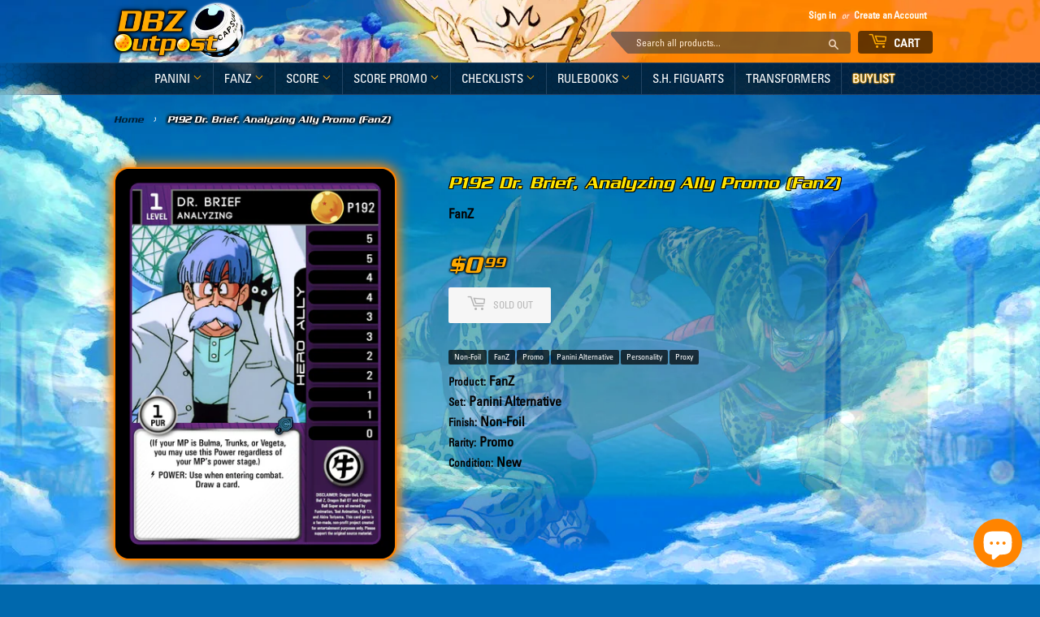

--- FILE ---
content_type: text/html; charset=utf-8
request_url: https://dbzoutpost.com/products/fanzpromo-set-89
body_size: 32138
content:





<!doctype html>
<html class="no-touch no-js">
<head>

  <script>(function(H){H.className=H.className.replace(/\bno-js\b/,'js')})(document.documentElement)</script>
  <!-- Basic page needs ================================================== -->
  <meta charset="utf-8">
  <meta http-equiv="X-UA-Compatible" content="IE=edge,chrome=1">

  
  <link rel="shortcut icon" href="//dbzoutpost.com/cdn/shop/files/favicon_32x32.png?v=1659894512" type="image/png" />
  

  <!-- Title and description ================================================== -->
  <title>
  P192 Dr. Brief, Analyzing Ally Promo (FanZ) &ndash; DBZ Outpost
  </title>

  
    <meta name="description" content="Product: FanZ, Finish: Non-Foil, Rarity: Promo, Condition: New">
  

  <!-- Product meta ================================================== -->
  <!-- /snippets/social-meta-tags.liquid -->




<meta property="og:site_name" content="DBZ Outpost">
<meta property="og:url" content="https://dbzoutpost.com/products/fanzpromo-set-89">
<meta property="og:title" content="P192 Dr. Brief, Analyzing Ally Promo (FanZ)">
<meta property="og:type" content="product">
<meta property="og:description" content="Product: FanZ, Finish: Non-Foil, Rarity: Promo, Condition: New">

  <meta property="og:price:amount" content="0.99">
  <meta property="og:price:currency" content="USD">

<meta property="og:image" content="http://dbzoutpost.com/cdn/shop/products/P192_Dr._Brief_-_Analyzing_1200x1200.png?v=1612025727">
<meta property="og:image:secure_url" content="https://dbzoutpost.com/cdn/shop/products/P192_Dr._Brief_-_Analyzing_1200x1200.png?v=1612025727">


<meta name="twitter:card" content="summary_large_image">
<meta name="twitter:title" content="P192 Dr. Brief, Analyzing Ally Promo (FanZ)">
<meta name="twitter:description" content="Product: FanZ, Finish: Non-Foil, Rarity: Promo, Condition: New">


  <!-- Helpers ================================================== -->
  <link rel="canonical" href="https://dbzoutpost.com/products/fanzpromo-set-89">
  <meta name="viewport" content="width=device-width,initial-scale=1">

  <!-- CSS ================================================== -->
  <link href="//dbzoutpost.com/cdn/shop/t/9/assets/theme.scss.css?v=50471230770400931291733274174" rel="stylesheet" type="text/css" media="all" />

  <!-- Header hook for plugins ================================================== -->
  <script>window.performance && window.performance.mark && window.performance.mark('shopify.content_for_header.start');</script><meta name="facebook-domain-verification" content="ykijgb5lnp06k155be9cvn0699tf9l">
<meta id="shopify-digital-wallet" name="shopify-digital-wallet" content="/5398954056/digital_wallets/dialog">
<meta name="shopify-checkout-api-token" content="07d7226abc4f610b0815b814c61fb080">
<link rel="alternate" type="application/json+oembed" href="https://dbzoutpost.com/products/fanzpromo-set-89.oembed">
<script async="async" src="/checkouts/internal/preloads.js?locale=en-US"></script>
<link rel="preconnect" href="https://shop.app" crossorigin="anonymous">
<script async="async" src="https://shop.app/checkouts/internal/preloads.js?locale=en-US&shop_id=5398954056" crossorigin="anonymous"></script>
<script id="apple-pay-shop-capabilities" type="application/json">{"shopId":5398954056,"countryCode":"US","currencyCode":"USD","merchantCapabilities":["supports3DS"],"merchantId":"gid:\/\/shopify\/Shop\/5398954056","merchantName":"DBZ Outpost","requiredBillingContactFields":["postalAddress","email"],"requiredShippingContactFields":["postalAddress","email"],"shippingType":"shipping","supportedNetworks":["visa","masterCard","discover","elo","jcb"],"total":{"type":"pending","label":"DBZ Outpost","amount":"1.00"},"shopifyPaymentsEnabled":true,"supportsSubscriptions":true}</script>
<script id="shopify-features" type="application/json">{"accessToken":"07d7226abc4f610b0815b814c61fb080","betas":["rich-media-storefront-analytics"],"domain":"dbzoutpost.com","predictiveSearch":true,"shopId":5398954056,"locale":"en"}</script>
<script>var Shopify = Shopify || {};
Shopify.shop = "dbz-outpost.myshopify.com";
Shopify.locale = "en";
Shopify.currency = {"active":"USD","rate":"1.0"};
Shopify.country = "US";
Shopify.theme = {"name":"DBZ OUTPOST","id":72914501704,"schema_name":"Supply","schema_version":"8.2.0","theme_store_id":679,"role":"main"};
Shopify.theme.handle = "null";
Shopify.theme.style = {"id":null,"handle":null};
Shopify.cdnHost = "dbzoutpost.com/cdn";
Shopify.routes = Shopify.routes || {};
Shopify.routes.root = "/";</script>
<script type="module">!function(o){(o.Shopify=o.Shopify||{}).modules=!0}(window);</script>
<script>!function(o){function n(){var o=[];function n(){o.push(Array.prototype.slice.apply(arguments))}return n.q=o,n}var t=o.Shopify=o.Shopify||{};t.loadFeatures=n(),t.autoloadFeatures=n()}(window);</script>
<script>
  window.ShopifyPay = window.ShopifyPay || {};
  window.ShopifyPay.apiHost = "shop.app\/pay";
  window.ShopifyPay.redirectState = null;
</script>
<script id="shop-js-analytics" type="application/json">{"pageType":"product"}</script>
<script defer="defer" async type="module" src="//dbzoutpost.com/cdn/shopifycloud/shop-js/modules/v2/client.init-shop-cart-sync_IZsNAliE.en.esm.js"></script>
<script defer="defer" async type="module" src="//dbzoutpost.com/cdn/shopifycloud/shop-js/modules/v2/chunk.common_0OUaOowp.esm.js"></script>
<script type="module">
  await import("//dbzoutpost.com/cdn/shopifycloud/shop-js/modules/v2/client.init-shop-cart-sync_IZsNAliE.en.esm.js");
await import("//dbzoutpost.com/cdn/shopifycloud/shop-js/modules/v2/chunk.common_0OUaOowp.esm.js");

  window.Shopify.SignInWithShop?.initShopCartSync?.({"fedCMEnabled":true,"windoidEnabled":true});

</script>
<script>
  window.Shopify = window.Shopify || {};
  if (!window.Shopify.featureAssets) window.Shopify.featureAssets = {};
  window.Shopify.featureAssets['shop-js'] = {"shop-cart-sync":["modules/v2/client.shop-cart-sync_DLOhI_0X.en.esm.js","modules/v2/chunk.common_0OUaOowp.esm.js"],"init-fed-cm":["modules/v2/client.init-fed-cm_C6YtU0w6.en.esm.js","modules/v2/chunk.common_0OUaOowp.esm.js"],"shop-button":["modules/v2/client.shop-button_BCMx7GTG.en.esm.js","modules/v2/chunk.common_0OUaOowp.esm.js"],"shop-cash-offers":["modules/v2/client.shop-cash-offers_BT26qb5j.en.esm.js","modules/v2/chunk.common_0OUaOowp.esm.js","modules/v2/chunk.modal_CGo_dVj3.esm.js"],"init-windoid":["modules/v2/client.init-windoid_B9PkRMql.en.esm.js","modules/v2/chunk.common_0OUaOowp.esm.js"],"init-shop-email-lookup-coordinator":["modules/v2/client.init-shop-email-lookup-coordinator_DZkqjsbU.en.esm.js","modules/v2/chunk.common_0OUaOowp.esm.js"],"shop-toast-manager":["modules/v2/client.shop-toast-manager_Di2EnuM7.en.esm.js","modules/v2/chunk.common_0OUaOowp.esm.js"],"shop-login-button":["modules/v2/client.shop-login-button_BtqW_SIO.en.esm.js","modules/v2/chunk.common_0OUaOowp.esm.js","modules/v2/chunk.modal_CGo_dVj3.esm.js"],"avatar":["modules/v2/client.avatar_BTnouDA3.en.esm.js"],"pay-button":["modules/v2/client.pay-button_CWa-C9R1.en.esm.js","modules/v2/chunk.common_0OUaOowp.esm.js"],"init-shop-cart-sync":["modules/v2/client.init-shop-cart-sync_IZsNAliE.en.esm.js","modules/v2/chunk.common_0OUaOowp.esm.js"],"init-customer-accounts":["modules/v2/client.init-customer-accounts_DenGwJTU.en.esm.js","modules/v2/client.shop-login-button_BtqW_SIO.en.esm.js","modules/v2/chunk.common_0OUaOowp.esm.js","modules/v2/chunk.modal_CGo_dVj3.esm.js"],"init-shop-for-new-customer-accounts":["modules/v2/client.init-shop-for-new-customer-accounts_JdHXxpS9.en.esm.js","modules/v2/client.shop-login-button_BtqW_SIO.en.esm.js","modules/v2/chunk.common_0OUaOowp.esm.js","modules/v2/chunk.modal_CGo_dVj3.esm.js"],"init-customer-accounts-sign-up":["modules/v2/client.init-customer-accounts-sign-up_D6__K_p8.en.esm.js","modules/v2/client.shop-login-button_BtqW_SIO.en.esm.js","modules/v2/chunk.common_0OUaOowp.esm.js","modules/v2/chunk.modal_CGo_dVj3.esm.js"],"checkout-modal":["modules/v2/client.checkout-modal_C_ZQDY6s.en.esm.js","modules/v2/chunk.common_0OUaOowp.esm.js","modules/v2/chunk.modal_CGo_dVj3.esm.js"],"shop-follow-button":["modules/v2/client.shop-follow-button_XetIsj8l.en.esm.js","modules/v2/chunk.common_0OUaOowp.esm.js","modules/v2/chunk.modal_CGo_dVj3.esm.js"],"lead-capture":["modules/v2/client.lead-capture_DvA72MRN.en.esm.js","modules/v2/chunk.common_0OUaOowp.esm.js","modules/v2/chunk.modal_CGo_dVj3.esm.js"],"shop-login":["modules/v2/client.shop-login_ClXNxyh6.en.esm.js","modules/v2/chunk.common_0OUaOowp.esm.js","modules/v2/chunk.modal_CGo_dVj3.esm.js"],"payment-terms":["modules/v2/client.payment-terms_CNlwjfZz.en.esm.js","modules/v2/chunk.common_0OUaOowp.esm.js","modules/v2/chunk.modal_CGo_dVj3.esm.js"]};
</script>
<script>(function() {
  var isLoaded = false;
  function asyncLoad() {
    if (isLoaded) return;
    isLoaded = true;
    var urls = ["https:\/\/contactform.hulkapps.com\/skeletopapp.js?shop=dbz-outpost.myshopify.com"];
    for (var i = 0; i < urls.length; i++) {
      var s = document.createElement('script');
      s.type = 'text/javascript';
      s.async = true;
      s.src = urls[i];
      var x = document.getElementsByTagName('script')[0];
      x.parentNode.insertBefore(s, x);
    }
  };
  if(window.attachEvent) {
    window.attachEvent('onload', asyncLoad);
  } else {
    window.addEventListener('load', asyncLoad, false);
  }
})();</script>
<script id="__st">var __st={"a":5398954056,"offset":-18000,"reqid":"6f466abc-3b7c-4e8f-9a95-8ca65a5f86cb-1768503228","pageurl":"dbzoutpost.com\/products\/fanzpromo-set-89","u":"c5c7e2d24eaa","p":"product","rtyp":"product","rid":6015158059165};</script>
<script>window.ShopifyPaypalV4VisibilityTracking = true;</script>
<script id="captcha-bootstrap">!function(){'use strict';const t='contact',e='account',n='new_comment',o=[[t,t],['blogs',n],['comments',n],[t,'customer']],c=[[e,'customer_login'],[e,'guest_login'],[e,'recover_customer_password'],[e,'create_customer']],r=t=>t.map((([t,e])=>`form[action*='/${t}']:not([data-nocaptcha='true']) input[name='form_type'][value='${e}']`)).join(','),a=t=>()=>t?[...document.querySelectorAll(t)].map((t=>t.form)):[];function s(){const t=[...o],e=r(t);return a(e)}const i='password',u='form_key',d=['recaptcha-v3-token','g-recaptcha-response','h-captcha-response',i],f=()=>{try{return window.sessionStorage}catch{return}},m='__shopify_v',_=t=>t.elements[u];function p(t,e,n=!1){try{const o=window.sessionStorage,c=JSON.parse(o.getItem(e)),{data:r}=function(t){const{data:e,action:n}=t;return t[m]||n?{data:e,action:n}:{data:t,action:n}}(c);for(const[e,n]of Object.entries(r))t.elements[e]&&(t.elements[e].value=n);n&&o.removeItem(e)}catch(o){console.error('form repopulation failed',{error:o})}}const l='form_type',E='cptcha';function T(t){t.dataset[E]=!0}const w=window,h=w.document,L='Shopify',v='ce_forms',y='captcha';let A=!1;((t,e)=>{const n=(g='f06e6c50-85a8-45c8-87d0-21a2b65856fe',I='https://cdn.shopify.com/shopifycloud/storefront-forms-hcaptcha/ce_storefront_forms_captcha_hcaptcha.v1.5.2.iife.js',D={infoText:'Protected by hCaptcha',privacyText:'Privacy',termsText:'Terms'},(t,e,n)=>{const o=w[L][v],c=o.bindForm;if(c)return c(t,g,e,D).then(n);var r;o.q.push([[t,g,e,D],n]),r=I,A||(h.body.append(Object.assign(h.createElement('script'),{id:'captcha-provider',async:!0,src:r})),A=!0)});var g,I,D;w[L]=w[L]||{},w[L][v]=w[L][v]||{},w[L][v].q=[],w[L][y]=w[L][y]||{},w[L][y].protect=function(t,e){n(t,void 0,e),T(t)},Object.freeze(w[L][y]),function(t,e,n,w,h,L){const[v,y,A,g]=function(t,e,n){const i=e?o:[],u=t?c:[],d=[...i,...u],f=r(d),m=r(i),_=r(d.filter((([t,e])=>n.includes(e))));return[a(f),a(m),a(_),s()]}(w,h,L),I=t=>{const e=t.target;return e instanceof HTMLFormElement?e:e&&e.form},D=t=>v().includes(t);t.addEventListener('submit',(t=>{const e=I(t);if(!e)return;const n=D(e)&&!e.dataset.hcaptchaBound&&!e.dataset.recaptchaBound,o=_(e),c=g().includes(e)&&(!o||!o.value);(n||c)&&t.preventDefault(),c&&!n&&(function(t){try{if(!f())return;!function(t){const e=f();if(!e)return;const n=_(t);if(!n)return;const o=n.value;o&&e.removeItem(o)}(t);const e=Array.from(Array(32),(()=>Math.random().toString(36)[2])).join('');!function(t,e){_(t)||t.append(Object.assign(document.createElement('input'),{type:'hidden',name:u})),t.elements[u].value=e}(t,e),function(t,e){const n=f();if(!n)return;const o=[...t.querySelectorAll(`input[type='${i}']`)].map((({name:t})=>t)),c=[...d,...o],r={};for(const[a,s]of new FormData(t).entries())c.includes(a)||(r[a]=s);n.setItem(e,JSON.stringify({[m]:1,action:t.action,data:r}))}(t,e)}catch(e){console.error('failed to persist form',e)}}(e),e.submit())}));const S=(t,e)=>{t&&!t.dataset[E]&&(n(t,e.some((e=>e===t))),T(t))};for(const o of['focusin','change'])t.addEventListener(o,(t=>{const e=I(t);D(e)&&S(e,y())}));const B=e.get('form_key'),M=e.get(l),P=B&&M;t.addEventListener('DOMContentLoaded',(()=>{const t=y();if(P)for(const e of t)e.elements[l].value===M&&p(e,B);[...new Set([...A(),...v().filter((t=>'true'===t.dataset.shopifyCaptcha))])].forEach((e=>S(e,t)))}))}(h,new URLSearchParams(w.location.search),n,t,e,['guest_login'])})(!0,!0)}();</script>
<script integrity="sha256-4kQ18oKyAcykRKYeNunJcIwy7WH5gtpwJnB7kiuLZ1E=" data-source-attribution="shopify.loadfeatures" defer="defer" src="//dbzoutpost.com/cdn/shopifycloud/storefront/assets/storefront/load_feature-a0a9edcb.js" crossorigin="anonymous"></script>
<script crossorigin="anonymous" defer="defer" src="//dbzoutpost.com/cdn/shopifycloud/storefront/assets/shopify_pay/storefront-65b4c6d7.js?v=20250812"></script>
<script data-source-attribution="shopify.dynamic_checkout.dynamic.init">var Shopify=Shopify||{};Shopify.PaymentButton=Shopify.PaymentButton||{isStorefrontPortableWallets:!0,init:function(){window.Shopify.PaymentButton.init=function(){};var t=document.createElement("script");t.src="https://dbzoutpost.com/cdn/shopifycloud/portable-wallets/latest/portable-wallets.en.js",t.type="module",document.head.appendChild(t)}};
</script>
<script data-source-attribution="shopify.dynamic_checkout.buyer_consent">
  function portableWalletsHideBuyerConsent(e){var t=document.getElementById("shopify-buyer-consent"),n=document.getElementById("shopify-subscription-policy-button");t&&n&&(t.classList.add("hidden"),t.setAttribute("aria-hidden","true"),n.removeEventListener("click",e))}function portableWalletsShowBuyerConsent(e){var t=document.getElementById("shopify-buyer-consent"),n=document.getElementById("shopify-subscription-policy-button");t&&n&&(t.classList.remove("hidden"),t.removeAttribute("aria-hidden"),n.addEventListener("click",e))}window.Shopify?.PaymentButton&&(window.Shopify.PaymentButton.hideBuyerConsent=portableWalletsHideBuyerConsent,window.Shopify.PaymentButton.showBuyerConsent=portableWalletsShowBuyerConsent);
</script>
<script>
  function portableWalletsCleanup(e){e&&e.src&&console.error("Failed to load portable wallets script "+e.src);var t=document.querySelectorAll("shopify-accelerated-checkout .shopify-payment-button__skeleton, shopify-accelerated-checkout-cart .wallet-cart-button__skeleton"),e=document.getElementById("shopify-buyer-consent");for(let e=0;e<t.length;e++)t[e].remove();e&&e.remove()}function portableWalletsNotLoadedAsModule(e){e instanceof ErrorEvent&&"string"==typeof e.message&&e.message.includes("import.meta")&&"string"==typeof e.filename&&e.filename.includes("portable-wallets")&&(window.removeEventListener("error",portableWalletsNotLoadedAsModule),window.Shopify.PaymentButton.failedToLoad=e,"loading"===document.readyState?document.addEventListener("DOMContentLoaded",window.Shopify.PaymentButton.init):window.Shopify.PaymentButton.init())}window.addEventListener("error",portableWalletsNotLoadedAsModule);
</script>

<script type="module" src="https://dbzoutpost.com/cdn/shopifycloud/portable-wallets/latest/portable-wallets.en.js" onError="portableWalletsCleanup(this)" crossorigin="anonymous"></script>
<script nomodule>
  document.addEventListener("DOMContentLoaded", portableWalletsCleanup);
</script>

<link id="shopify-accelerated-checkout-styles" rel="stylesheet" media="screen" href="https://dbzoutpost.com/cdn/shopifycloud/portable-wallets/latest/accelerated-checkout-backwards-compat.css" crossorigin="anonymous">
<style id="shopify-accelerated-checkout-cart">
        #shopify-buyer-consent {
  margin-top: 1em;
  display: inline-block;
  width: 100%;
}

#shopify-buyer-consent.hidden {
  display: none;
}

#shopify-subscription-policy-button {
  background: none;
  border: none;
  padding: 0;
  text-decoration: underline;
  font-size: inherit;
  cursor: pointer;
}

#shopify-subscription-policy-button::before {
  box-shadow: none;
}

      </style>

<script>window.performance && window.performance.mark && window.performance.mark('shopify.content_for_header.end');</script>

  
  

  <script src="//dbzoutpost.com/cdn/shop/t/9/assets/jquery-2.2.3.min.js?v=58211863146907186831557066922" type="text/javascript"></script>

  <script src="//dbzoutpost.com/cdn/shop/t/9/assets/lazysizes.min.js?v=8147953233334221341557066922" async="async"></script>
  <script src="//dbzoutpost.com/cdn/shop/t/9/assets/vendor.js?v=106177282645720727331557066923" defer="defer"></script>
  <script src="//dbzoutpost.com/cdn/shop/t/9/assets/theme.js?v=68129747725024923571663117609" defer="defer"></script>
  
<link href="//dbzoutpost.com/cdn/shop/t/9/assets/zenithify.smartlabels.css?v=18911673580281659851565288710" rel="stylesheet" type="text/css" media="all" /><script> var zenslCheckAjax = true; var zenslLoaded = false; </script><script src="//dbzoutpost.com/cdn/shop/t/9/assets/zenithify.smartlabels.js?v=65323796936856109711612653780" type="text/javascript"></script><script>if (typeof ZENITHIFY === 'undefined') ZENITHIFY = {}; if (typeof ZENITHIFY.smartLabels === 'undefined') ZENITHIFY.smartLabels = {}; ZENITHIFY.smartLabels.product = { "id": 6015158059165, "price": 99, "handle": "fanzpromo-set-89", "tags": ["Availability_In Stock","Finish_Non-Foil","Product_FanZ","Rarity_Promo","Set_Panini Alternative","Stock_Tracked","Type_Personality","Type_Proxy"], "published_at": "1612025726", "variants": [  { "id": 37731384754333, "price": 99, "inventory_management": "shopify", "inventory_quantity": 0 }   ], "collections": [423348666602,199662370973,168612757644,227723411613] }</script>
<script id="dcScript">
  var dcCart = {"note":null,"attributes":{},"original_total_price":0,"total_price":0,"total_discount":0,"total_weight":0.0,"item_count":0,"items":[],"requires_shipping":false,"currency":"USD","items_subtotal_price":0,"cart_level_discount_applications":[],"checkout_charge_amount":0};
  
  
  var dcCustomerId = false;
  var dcCustomerEmail = false;
  var dcCustomerTags = false;
  
  var dcCurrency = '${{amount}}';
</script>
  










<script src="https://cdn.shopify.com/extensions/7bc9bb47-adfa-4267-963e-cadee5096caf/inbox-1252/assets/inbox-chat-loader.js" type="text/javascript" defer="defer"></script>
<link href="https://monorail-edge.shopifysvc.com" rel="dns-prefetch">
<script>(function(){if ("sendBeacon" in navigator && "performance" in window) {try {var session_token_from_headers = performance.getEntriesByType('navigation')[0].serverTiming.find(x => x.name == '_s').description;} catch {var session_token_from_headers = undefined;}var session_cookie_matches = document.cookie.match(/_shopify_s=([^;]*)/);var session_token_from_cookie = session_cookie_matches && session_cookie_matches.length === 2 ? session_cookie_matches[1] : "";var session_token = session_token_from_headers || session_token_from_cookie || "";function handle_abandonment_event(e) {var entries = performance.getEntries().filter(function(entry) {return /monorail-edge.shopifysvc.com/.test(entry.name);});if (!window.abandonment_tracked && entries.length === 0) {window.abandonment_tracked = true;var currentMs = Date.now();var navigation_start = performance.timing.navigationStart;var payload = {shop_id: 5398954056,url: window.location.href,navigation_start,duration: currentMs - navigation_start,session_token,page_type: "product"};window.navigator.sendBeacon("https://monorail-edge.shopifysvc.com/v1/produce", JSON.stringify({schema_id: "online_store_buyer_site_abandonment/1.1",payload: payload,metadata: {event_created_at_ms: currentMs,event_sent_at_ms: currentMs}}));}}window.addEventListener('pagehide', handle_abandonment_event);}}());</script>
<script id="web-pixels-manager-setup">(function e(e,d,r,n,o){if(void 0===o&&(o={}),!Boolean(null===(a=null===(i=window.Shopify)||void 0===i?void 0:i.analytics)||void 0===a?void 0:a.replayQueue)){var i,a;window.Shopify=window.Shopify||{};var t=window.Shopify;t.analytics=t.analytics||{};var s=t.analytics;s.replayQueue=[],s.publish=function(e,d,r){return s.replayQueue.push([e,d,r]),!0};try{self.performance.mark("wpm:start")}catch(e){}var l=function(){var e={modern:/Edge?\/(1{2}[4-9]|1[2-9]\d|[2-9]\d{2}|\d{4,})\.\d+(\.\d+|)|Firefox\/(1{2}[4-9]|1[2-9]\d|[2-9]\d{2}|\d{4,})\.\d+(\.\d+|)|Chrom(ium|e)\/(9{2}|\d{3,})\.\d+(\.\d+|)|(Maci|X1{2}).+ Version\/(15\.\d+|(1[6-9]|[2-9]\d|\d{3,})\.\d+)([,.]\d+|)( \(\w+\)|)( Mobile\/\w+|) Safari\/|Chrome.+OPR\/(9{2}|\d{3,})\.\d+\.\d+|(CPU[ +]OS|iPhone[ +]OS|CPU[ +]iPhone|CPU IPhone OS|CPU iPad OS)[ +]+(15[._]\d+|(1[6-9]|[2-9]\d|\d{3,})[._]\d+)([._]\d+|)|Android:?[ /-](13[3-9]|1[4-9]\d|[2-9]\d{2}|\d{4,})(\.\d+|)(\.\d+|)|Android.+Firefox\/(13[5-9]|1[4-9]\d|[2-9]\d{2}|\d{4,})\.\d+(\.\d+|)|Android.+Chrom(ium|e)\/(13[3-9]|1[4-9]\d|[2-9]\d{2}|\d{4,})\.\d+(\.\d+|)|SamsungBrowser\/([2-9]\d|\d{3,})\.\d+/,legacy:/Edge?\/(1[6-9]|[2-9]\d|\d{3,})\.\d+(\.\d+|)|Firefox\/(5[4-9]|[6-9]\d|\d{3,})\.\d+(\.\d+|)|Chrom(ium|e)\/(5[1-9]|[6-9]\d|\d{3,})\.\d+(\.\d+|)([\d.]+$|.*Safari\/(?![\d.]+ Edge\/[\d.]+$))|(Maci|X1{2}).+ Version\/(10\.\d+|(1[1-9]|[2-9]\d|\d{3,})\.\d+)([,.]\d+|)( \(\w+\)|)( Mobile\/\w+|) Safari\/|Chrome.+OPR\/(3[89]|[4-9]\d|\d{3,})\.\d+\.\d+|(CPU[ +]OS|iPhone[ +]OS|CPU[ +]iPhone|CPU IPhone OS|CPU iPad OS)[ +]+(10[._]\d+|(1[1-9]|[2-9]\d|\d{3,})[._]\d+)([._]\d+|)|Android:?[ /-](13[3-9]|1[4-9]\d|[2-9]\d{2}|\d{4,})(\.\d+|)(\.\d+|)|Mobile Safari.+OPR\/([89]\d|\d{3,})\.\d+\.\d+|Android.+Firefox\/(13[5-9]|1[4-9]\d|[2-9]\d{2}|\d{4,})\.\d+(\.\d+|)|Android.+Chrom(ium|e)\/(13[3-9]|1[4-9]\d|[2-9]\d{2}|\d{4,})\.\d+(\.\d+|)|Android.+(UC? ?Browser|UCWEB|U3)[ /]?(15\.([5-9]|\d{2,})|(1[6-9]|[2-9]\d|\d{3,})\.\d+)\.\d+|SamsungBrowser\/(5\.\d+|([6-9]|\d{2,})\.\d+)|Android.+MQ{2}Browser\/(14(\.(9|\d{2,})|)|(1[5-9]|[2-9]\d|\d{3,})(\.\d+|))(\.\d+|)|K[Aa][Ii]OS\/(3\.\d+|([4-9]|\d{2,})\.\d+)(\.\d+|)/},d=e.modern,r=e.legacy,n=navigator.userAgent;return n.match(d)?"modern":n.match(r)?"legacy":"unknown"}(),u="modern"===l?"modern":"legacy",c=(null!=n?n:{modern:"",legacy:""})[u],f=function(e){return[e.baseUrl,"/wpm","/b",e.hashVersion,"modern"===e.buildTarget?"m":"l",".js"].join("")}({baseUrl:d,hashVersion:r,buildTarget:u}),m=function(e){var d=e.version,r=e.bundleTarget,n=e.surface,o=e.pageUrl,i=e.monorailEndpoint;return{emit:function(e){var a=e.status,t=e.errorMsg,s=(new Date).getTime(),l=JSON.stringify({metadata:{event_sent_at_ms:s},events:[{schema_id:"web_pixels_manager_load/3.1",payload:{version:d,bundle_target:r,page_url:o,status:a,surface:n,error_msg:t},metadata:{event_created_at_ms:s}}]});if(!i)return console&&console.warn&&console.warn("[Web Pixels Manager] No Monorail endpoint provided, skipping logging."),!1;try{return self.navigator.sendBeacon.bind(self.navigator)(i,l)}catch(e){}var u=new XMLHttpRequest;try{return u.open("POST",i,!0),u.setRequestHeader("Content-Type","text/plain"),u.send(l),!0}catch(e){return console&&console.warn&&console.warn("[Web Pixels Manager] Got an unhandled error while logging to Monorail."),!1}}}}({version:r,bundleTarget:l,surface:e.surface,pageUrl:self.location.href,monorailEndpoint:e.monorailEndpoint});try{o.browserTarget=l,function(e){var d=e.src,r=e.async,n=void 0===r||r,o=e.onload,i=e.onerror,a=e.sri,t=e.scriptDataAttributes,s=void 0===t?{}:t,l=document.createElement("script"),u=document.querySelector("head"),c=document.querySelector("body");if(l.async=n,l.src=d,a&&(l.integrity=a,l.crossOrigin="anonymous"),s)for(var f in s)if(Object.prototype.hasOwnProperty.call(s,f))try{l.dataset[f]=s[f]}catch(e){}if(o&&l.addEventListener("load",o),i&&l.addEventListener("error",i),u)u.appendChild(l);else{if(!c)throw new Error("Did not find a head or body element to append the script");c.appendChild(l)}}({src:f,async:!0,onload:function(){if(!function(){var e,d;return Boolean(null===(d=null===(e=window.Shopify)||void 0===e?void 0:e.analytics)||void 0===d?void 0:d.initialized)}()){var d=window.webPixelsManager.init(e)||void 0;if(d){var r=window.Shopify.analytics;r.replayQueue.forEach((function(e){var r=e[0],n=e[1],o=e[2];d.publishCustomEvent(r,n,o)})),r.replayQueue=[],r.publish=d.publishCustomEvent,r.visitor=d.visitor,r.initialized=!0}}},onerror:function(){return m.emit({status:"failed",errorMsg:"".concat(f," has failed to load")})},sri:function(e){var d=/^sha384-[A-Za-z0-9+/=]+$/;return"string"==typeof e&&d.test(e)}(c)?c:"",scriptDataAttributes:o}),m.emit({status:"loading"})}catch(e){m.emit({status:"failed",errorMsg:(null==e?void 0:e.message)||"Unknown error"})}}})({shopId: 5398954056,storefrontBaseUrl: "https://dbzoutpost.com",extensionsBaseUrl: "https://extensions.shopifycdn.com/cdn/shopifycloud/web-pixels-manager",monorailEndpoint: "https://monorail-edge.shopifysvc.com/unstable/produce_batch",surface: "storefront-renderer",enabledBetaFlags: ["2dca8a86"],webPixelsConfigList: [{"id":"44630250","eventPayloadVersion":"v1","runtimeContext":"LAX","scriptVersion":"1","type":"CUSTOM","privacyPurposes":["ANALYTICS"],"name":"Google Analytics tag (migrated)"},{"id":"shopify-app-pixel","configuration":"{}","eventPayloadVersion":"v1","runtimeContext":"STRICT","scriptVersion":"0450","apiClientId":"shopify-pixel","type":"APP","privacyPurposes":["ANALYTICS","MARKETING"]},{"id":"shopify-custom-pixel","eventPayloadVersion":"v1","runtimeContext":"LAX","scriptVersion":"0450","apiClientId":"shopify-pixel","type":"CUSTOM","privacyPurposes":["ANALYTICS","MARKETING"]}],isMerchantRequest: false,initData: {"shop":{"name":"DBZ Outpost","paymentSettings":{"currencyCode":"USD"},"myshopifyDomain":"dbz-outpost.myshopify.com","countryCode":"US","storefrontUrl":"https:\/\/dbzoutpost.com"},"customer":null,"cart":null,"checkout":null,"productVariants":[{"price":{"amount":0.99,"currencyCode":"USD"},"product":{"title":"P192 Dr. Brief, Analyzing Ally Promo (FanZ)","vendor":"FanZ","id":"6015158059165","untranslatedTitle":"P192 Dr. Brief, Analyzing Ally Promo (FanZ)","url":"\/products\/fanzpromo-set-89","type":"Panini Alternative"},"id":"37731384754333","image":{"src":"\/\/dbzoutpost.com\/cdn\/shop\/products\/P192_Dr._Brief_-_Analyzing.png?v=1612025727"},"sku":"6301082","title":"Default Title","untranslatedTitle":"Default Title"}],"purchasingCompany":null},},"https://dbzoutpost.com/cdn","fcfee988w5aeb613cpc8e4bc33m6693e112",{"modern":"","legacy":""},{"shopId":"5398954056","storefrontBaseUrl":"https:\/\/dbzoutpost.com","extensionBaseUrl":"https:\/\/extensions.shopifycdn.com\/cdn\/shopifycloud\/web-pixels-manager","surface":"storefront-renderer","enabledBetaFlags":"[\"2dca8a86\"]","isMerchantRequest":"false","hashVersion":"fcfee988w5aeb613cpc8e4bc33m6693e112","publish":"custom","events":"[[\"page_viewed\",{}],[\"product_viewed\",{\"productVariant\":{\"price\":{\"amount\":0.99,\"currencyCode\":\"USD\"},\"product\":{\"title\":\"P192 Dr. Brief, Analyzing Ally Promo (FanZ)\",\"vendor\":\"FanZ\",\"id\":\"6015158059165\",\"untranslatedTitle\":\"P192 Dr. Brief, Analyzing Ally Promo (FanZ)\",\"url\":\"\/products\/fanzpromo-set-89\",\"type\":\"Panini Alternative\"},\"id\":\"37731384754333\",\"image\":{\"src\":\"\/\/dbzoutpost.com\/cdn\/shop\/products\/P192_Dr._Brief_-_Analyzing.png?v=1612025727\"},\"sku\":\"6301082\",\"title\":\"Default Title\",\"untranslatedTitle\":\"Default Title\"}}]]"});</script><script>
  window.ShopifyAnalytics = window.ShopifyAnalytics || {};
  window.ShopifyAnalytics.meta = window.ShopifyAnalytics.meta || {};
  window.ShopifyAnalytics.meta.currency = 'USD';
  var meta = {"product":{"id":6015158059165,"gid":"gid:\/\/shopify\/Product\/6015158059165","vendor":"FanZ","type":"Panini Alternative","handle":"fanzpromo-set-89","variants":[{"id":37731384754333,"price":99,"name":"P192 Dr. Brief, Analyzing Ally Promo (FanZ)","public_title":null,"sku":"6301082"}],"remote":false},"page":{"pageType":"product","resourceType":"product","resourceId":6015158059165,"requestId":"6f466abc-3b7c-4e8f-9a95-8ca65a5f86cb-1768503228"}};
  for (var attr in meta) {
    window.ShopifyAnalytics.meta[attr] = meta[attr];
  }
</script>
<script class="analytics">
  (function () {
    var customDocumentWrite = function(content) {
      var jquery = null;

      if (window.jQuery) {
        jquery = window.jQuery;
      } else if (window.Checkout && window.Checkout.$) {
        jquery = window.Checkout.$;
      }

      if (jquery) {
        jquery('body').append(content);
      }
    };

    var hasLoggedConversion = function(token) {
      if (token) {
        return document.cookie.indexOf('loggedConversion=' + token) !== -1;
      }
      return false;
    }

    var setCookieIfConversion = function(token) {
      if (token) {
        var twoMonthsFromNow = new Date(Date.now());
        twoMonthsFromNow.setMonth(twoMonthsFromNow.getMonth() + 2);

        document.cookie = 'loggedConversion=' + token + '; expires=' + twoMonthsFromNow;
      }
    }

    var trekkie = window.ShopifyAnalytics.lib = window.trekkie = window.trekkie || [];
    if (trekkie.integrations) {
      return;
    }
    trekkie.methods = [
      'identify',
      'page',
      'ready',
      'track',
      'trackForm',
      'trackLink'
    ];
    trekkie.factory = function(method) {
      return function() {
        var args = Array.prototype.slice.call(arguments);
        args.unshift(method);
        trekkie.push(args);
        return trekkie;
      };
    };
    for (var i = 0; i < trekkie.methods.length; i++) {
      var key = trekkie.methods[i];
      trekkie[key] = trekkie.factory(key);
    }
    trekkie.load = function(config) {
      trekkie.config = config || {};
      trekkie.config.initialDocumentCookie = document.cookie;
      var first = document.getElementsByTagName('script')[0];
      var script = document.createElement('script');
      script.type = 'text/javascript';
      script.onerror = function(e) {
        var scriptFallback = document.createElement('script');
        scriptFallback.type = 'text/javascript';
        scriptFallback.onerror = function(error) {
                var Monorail = {
      produce: function produce(monorailDomain, schemaId, payload) {
        var currentMs = new Date().getTime();
        var event = {
          schema_id: schemaId,
          payload: payload,
          metadata: {
            event_created_at_ms: currentMs,
            event_sent_at_ms: currentMs
          }
        };
        return Monorail.sendRequest("https://" + monorailDomain + "/v1/produce", JSON.stringify(event));
      },
      sendRequest: function sendRequest(endpointUrl, payload) {
        // Try the sendBeacon API
        if (window && window.navigator && typeof window.navigator.sendBeacon === 'function' && typeof window.Blob === 'function' && !Monorail.isIos12()) {
          var blobData = new window.Blob([payload], {
            type: 'text/plain'
          });

          if (window.navigator.sendBeacon(endpointUrl, blobData)) {
            return true;
          } // sendBeacon was not successful

        } // XHR beacon

        var xhr = new XMLHttpRequest();

        try {
          xhr.open('POST', endpointUrl);
          xhr.setRequestHeader('Content-Type', 'text/plain');
          xhr.send(payload);
        } catch (e) {
          console.log(e);
        }

        return false;
      },
      isIos12: function isIos12() {
        return window.navigator.userAgent.lastIndexOf('iPhone; CPU iPhone OS 12_') !== -1 || window.navigator.userAgent.lastIndexOf('iPad; CPU OS 12_') !== -1;
      }
    };
    Monorail.produce('monorail-edge.shopifysvc.com',
      'trekkie_storefront_load_errors/1.1',
      {shop_id: 5398954056,
      theme_id: 72914501704,
      app_name: "storefront",
      context_url: window.location.href,
      source_url: "//dbzoutpost.com/cdn/s/trekkie.storefront.cd680fe47e6c39ca5d5df5f0a32d569bc48c0f27.min.js"});

        };
        scriptFallback.async = true;
        scriptFallback.src = '//dbzoutpost.com/cdn/s/trekkie.storefront.cd680fe47e6c39ca5d5df5f0a32d569bc48c0f27.min.js';
        first.parentNode.insertBefore(scriptFallback, first);
      };
      script.async = true;
      script.src = '//dbzoutpost.com/cdn/s/trekkie.storefront.cd680fe47e6c39ca5d5df5f0a32d569bc48c0f27.min.js';
      first.parentNode.insertBefore(script, first);
    };
    trekkie.load(
      {"Trekkie":{"appName":"storefront","development":false,"defaultAttributes":{"shopId":5398954056,"isMerchantRequest":null,"themeId":72914501704,"themeCityHash":"11460390583270774203","contentLanguage":"en","currency":"USD","eventMetadataId":"e4cd25ba-e9ca-4060-9fea-d9e193618a5b"},"isServerSideCookieWritingEnabled":true,"monorailRegion":"shop_domain","enabledBetaFlags":["65f19447"]},"Session Attribution":{},"S2S":{"facebookCapiEnabled":false,"source":"trekkie-storefront-renderer","apiClientId":580111}}
    );

    var loaded = false;
    trekkie.ready(function() {
      if (loaded) return;
      loaded = true;

      window.ShopifyAnalytics.lib = window.trekkie;

      var originalDocumentWrite = document.write;
      document.write = customDocumentWrite;
      try { window.ShopifyAnalytics.merchantGoogleAnalytics.call(this); } catch(error) {};
      document.write = originalDocumentWrite;

      window.ShopifyAnalytics.lib.page(null,{"pageType":"product","resourceType":"product","resourceId":6015158059165,"requestId":"6f466abc-3b7c-4e8f-9a95-8ca65a5f86cb-1768503228","shopifyEmitted":true});

      var match = window.location.pathname.match(/checkouts\/(.+)\/(thank_you|post_purchase)/)
      var token = match? match[1]: undefined;
      if (!hasLoggedConversion(token)) {
        setCookieIfConversion(token);
        window.ShopifyAnalytics.lib.track("Viewed Product",{"currency":"USD","variantId":37731384754333,"productId":6015158059165,"productGid":"gid:\/\/shopify\/Product\/6015158059165","name":"P192 Dr. Brief, Analyzing Ally Promo (FanZ)","price":"0.99","sku":"6301082","brand":"FanZ","variant":null,"category":"Panini Alternative","nonInteraction":true,"remote":false},undefined,undefined,{"shopifyEmitted":true});
      window.ShopifyAnalytics.lib.track("monorail:\/\/trekkie_storefront_viewed_product\/1.1",{"currency":"USD","variantId":37731384754333,"productId":6015158059165,"productGid":"gid:\/\/shopify\/Product\/6015158059165","name":"P192 Dr. Brief, Analyzing Ally Promo (FanZ)","price":"0.99","sku":"6301082","brand":"FanZ","variant":null,"category":"Panini Alternative","nonInteraction":true,"remote":false,"referer":"https:\/\/dbzoutpost.com\/products\/fanzpromo-set-89"});
      }
    });


        var eventsListenerScript = document.createElement('script');
        eventsListenerScript.async = true;
        eventsListenerScript.src = "//dbzoutpost.com/cdn/shopifycloud/storefront/assets/shop_events_listener-3da45d37.js";
        document.getElementsByTagName('head')[0].appendChild(eventsListenerScript);

})();</script>
  <script>
  if (!window.ga || (window.ga && typeof window.ga !== 'function')) {
    window.ga = function ga() {
      (window.ga.q = window.ga.q || []).push(arguments);
      if (window.Shopify && window.Shopify.analytics && typeof window.Shopify.analytics.publish === 'function') {
        window.Shopify.analytics.publish("ga_stub_called", {}, {sendTo: "google_osp_migration"});
      }
      console.error("Shopify's Google Analytics stub called with:", Array.from(arguments), "\nSee https://help.shopify.com/manual/promoting-marketing/pixels/pixel-migration#google for more information.");
    };
    if (window.Shopify && window.Shopify.analytics && typeof window.Shopify.analytics.publish === 'function') {
      window.Shopify.analytics.publish("ga_stub_initialized", {}, {sendTo: "google_osp_migration"});
    }
  }
</script>
<script
  defer
  src="https://dbzoutpost.com/cdn/shopifycloud/perf-kit/shopify-perf-kit-3.0.3.min.js"
  data-application="storefront-renderer"
  data-shop-id="5398954056"
  data-render-region="gcp-us-central1"
  data-page-type="product"
  data-theme-instance-id="72914501704"
  data-theme-name="Supply"
  data-theme-version="8.2.0"
  data-monorail-region="shop_domain"
  data-resource-timing-sampling-rate="10"
  data-shs="true"
  data-shs-beacon="true"
  data-shs-export-with-fetch="true"
  data-shs-logs-sample-rate="1"
  data-shs-beacon-endpoint="https://dbzoutpost.com/api/collect"
></script>
</head>

<body id="p192-dr-brief-analyzing-ally-promo-fanz" class="template-product" >

  <div id="shopify-section-header" class="shopify-section header-section"><header class="site-header" role="banner" data-section-id="header" data-section-type="header-section">
  <div class="wrapper">

    <div class="grid--full">
      <div class="grid-item large--one-half">
        
          <div class="h1 header-logo" itemscope itemtype="http://schema.org/Organization">
        
          
          

          <a href="/" itemprop="url">
            <div class="lazyload__image-wrapper no-js header-logo__image" style="max-width:200px;">
              <div style="padding-top:52.4547803617571%;">
                <img class="lazyload js"
                  data-src="//dbzoutpost.com/cdn/shop/files/dbzoutpost-logo_70b19086-da1a-418f-ba78-12ee1ee064b4_{width}x.png?v=1613527525"
                  data-widths="[180, 360, 540, 720, 900, 1080, 1296, 1512, 1728, 2048]"
                  data-aspectratio="1.9064039408866995"
                  data-sizes="auto"
                  alt="DBZ Outpost"
                  style="width:200px;">
              </div>
            </div>
            <noscript>
              
              <img src="//dbzoutpost.com/cdn/shop/files/dbzoutpost-logo_70b19086-da1a-418f-ba78-12ee1ee064b4_200x.png?v=1613527525"
                srcset="//dbzoutpost.com/cdn/shop/files/dbzoutpost-logo_70b19086-da1a-418f-ba78-12ee1ee064b4_200x.png?v=1613527525 1x, //dbzoutpost.com/cdn/shop/files/dbzoutpost-logo_70b19086-da1a-418f-ba78-12ee1ee064b4_200x@2x.png?v=1613527525 2x"
                alt="DBZ Outpost"
                itemprop="logo"
                style="max-width:200px;">
            </noscript>
          </a>
          
        
          </div>
        
      </div>

      <div class="grid-item large--one-half text-center large--text-right">
        
          <div class="site-header--text-links">
            

            
             <img class="wishlist-logo" src="https://cdn.shopify.com/s/files/1/0053/9895/4056/files/wishlist.png?v=1578017233">
             <a class="wishlist-header" href="/pages/wish-list">Wish List </a>
              <span class="site-header--meta-links medium-down--hide">
                
                  <a href="/account/login" id="customer_login_link">Sign in</a>
                  <span class="site-header--spacer">or</span>
                  <a href="/account/register" id="customer_register_link">Create an Account</a>
                
              </span>
            
          </div>

          <br class="medium-down--hide">
        

        <form action="/search" method="get" class="search-bar" role="search">
  <input type="hidden" name="type" value="product">
<input type="hidden" name="options[unavailable_products]" value="show">
  <input type="search" name="q" value="" placeholder="Search all products..." aria-label="Search all products...">
  <button type="submit" class="search-bar--submit icon-fallback-text" >
    <span class="icon icon-search" aria-hidden="true"></span>
    <span class="fallback-text">Search</span>
  </button>
</form>


        <a href="/cart" class="header-cart-btn cart-toggle">
          <span class="icon icon-cart"></span>
          Cart <span class="cart-count cart-badge--desktop hidden-count">0</span>
        </a>
      </div>
    </div>

  </div>
</header>

<div id="mobileNavBar">
  <div class="display-table-cell">
    <button class="menu-toggle mobileNavBar-link" aria-controls="navBar" aria-expanded="false"><span class="icon icon-hamburger" aria-hidden="true"></span>Menu</button>
  </div>
  <div class="display-table-cell right-menu">
    
   <center><form action="/search" method="get" class="search-bar-1" role="search">
  <input type="hidden" name="type" value="product">

  <input type="search" name="q" value="" placeholder="Search all products..." aria-label="Search all products...">
  <button type="submit" class="search-bar--submit icon-fallback-text" >
    <span class="icon icon-search" aria-hidden="true"></span>
    <span class="fallback-text">Search</span>
  </button>
  </form></center>
    
    <a href="/cart" class="cart-toggle mobileNavBar-link">
      <span class="icon icon-cart"></span>
      Cart <span class="cart-count hidden-count">0</span>
    </a>
  </div>
</div>

<nav class="nav-bar" id="MenuScroll" role="navigation">
  <div class="wrapper">
    <ul class="mobile-nav" id="MobileNav">
  
  <li class="large--hide" id="Home">
    <a href="/">Home</a>
  </li>
  
  
    
      
      <li
        class="mobile-nav--has-dropdown "
        aria-haspopup="true">
        <a
           id="Menu-1"
          href="/pages/panini"
          class="mobile-nav--link"
          data-meganav-type="parent"
          >
               Panini   
        </a>
        <button class="icon icon-arrow-down mobile-nav--button"
          aria-expanded="false"
          aria-label="   Panini    Menu">
        </button>
        <ul
          id="MenuParent-1"
          class="mobile-nav--dropdown mobile-nav--has-grandchildren"
          data-meganav-dropdown>
          
            
            
              <li
                class="mobile-nav--has-dropdown mobile-nav--has-dropdown-grandchild "
                id="MenuParentMobile-1-1"  
                aria-haspopup="true">
                <a
                  href="/pages/premiere"
                  class="mobile-nav--link"
                   id="mobile-1"
                  data-meganav-type="parent"
                  >
                    Premiere
                </a>
                <button class="icon icon-arrow-down mobile-nav--button"
                  aria-expanded="false"
                  aria-label="Premiere Menu">
                </button>
                <ul
                  id="MenuChildren-1-1"
                  class="mobile-nav--dropdown-grandchild"
                  data-meganav-dropdown>
                  
                    <li>
                      <a
                        href="/collections/premiere-foil"
                        class="/collections/premiere-foil"
                        data-meganav-type="child"
                        >
                          Foil
                        </a>
                    </li>
                  
                    <li>
                      <a
                        href="/collections/premiere-non-foil"
                        class="/collections/premiere-non-foil"
                        data-meganav-type="child"
                        >
                          Non-Foil
                        </a>
                    </li>
                  
                    <li>
                      <a
                        href="/pages/premiere-starter"
                        class="/pages/premiere-starter"
                        data-meganav-type="child"
                        >
                          Starter
                        </a>
                    </li>
                  
                    <li>
                      <a
                        href="/collections/premiere-promo"
                        class="/collections/premiere-promo"
                        data-meganav-type="child"
                        >
                          Promo
                        </a>
                    </li>
                  
                    <li>
                      <a
                        href="/collections/premiere-rainbow"
                        class="/collections/premiere-rainbow"
                        data-meganav-type="child"
                        >
                          Rainbow Prizm
                        </a>
                    </li>
                  
                    <li>
                      <a
                        href="/collections/premiere-print-4"
                        class="/collections/premiere-print-4"
                        data-meganav-type="child"
                        >
                          Print 4 Foil
                        </a>
                    </li>
                  
                </ul>
              </li>
            
          
            
            
              <li
                class="mobile-nav--has-dropdown mobile-nav--has-dropdown-grandchild "
                id="MenuParentMobile-1-2"  
                aria-haspopup="true">
                <a
                  href="/pages/heroes-villains"
                  class="mobile-nav--link"
                   id="mobile-1"
                  data-meganav-type="parent"
                  >
                    Heroes &amp; Villains
                </a>
                <button class="icon icon-arrow-down mobile-nav--button"
                  aria-expanded="false"
                  aria-label="Heroes &amp; Villains Menu">
                </button>
                <ul
                  id="MenuChildren-1-2"
                  class="mobile-nav--dropdown-grandchild"
                  data-meganav-dropdown>
                  
                    <li>
                      <a
                        href="/collections/heroes-villains-foil"
                        class="/collections/heroes-villains-foil"
                        data-meganav-type="child"
                        >
                          Foil
                        </a>
                    </li>
                  
                    <li>
                      <a
                        href="/collections/heroes-villains-non-foil"
                        class="/collections/heroes-villains-non-foil"
                        data-meganav-type="child"
                        >
                          Non-Foil
                        </a>
                    </li>
                  
                    <li>
                      <a
                        href="/collections/heroes-villains-promo"
                        class="/collections/heroes-villains-promo"
                        data-meganav-type="child"
                        >
                          Promo
                        </a>
                    </li>
                  
                </ul>
              </li>
            
          
            
            
              <li
                class="mobile-nav--has-dropdown mobile-nav--has-dropdown-grandchild "
                id="MenuParentMobile-1-3"  
                aria-haspopup="true">
                <a
                  href="/pages/movie-collection"
                  class="mobile-nav--link"
                   id="mobile-1"
                  data-meganav-type="parent"
                  >
                    Movie Collection
                </a>
                <button class="icon icon-arrow-down mobile-nav--button"
                  aria-expanded="false"
                  aria-label="Movie Collection Menu">
                </button>
                <ul
                  id="MenuChildren-1-3"
                  class="mobile-nav--dropdown-grandchild"
                  data-meganav-dropdown>
                  
                    <li>
                      <a
                        href="/collections/movie-collection-foil"
                        class="/collections/movie-collection-foil"
                        data-meganav-type="child"
                        >
                          Foil
                        </a>
                    </li>
                  
                    <li>
                      <a
                        href="/collections/movie-collection-non-foil"
                        class="/collections/movie-collection-non-foil"
                        data-meganav-type="child"
                        >
                          Non-Foil
                        </a>
                    </li>
                  
                    <li>
                      <a
                        href="/collections/movie-collection-promo"
                        class="/collections/movie-collection-promo"
                        data-meganav-type="child"
                        >
                          Promo
                        </a>
                    </li>
                  
                </ul>
              </li>
            
          
            
            
              <li
                class="mobile-nav--has-dropdown mobile-nav--has-dropdown-grandchild "
                id="MenuParentMobile-1-4"  
                aria-haspopup="true">
                <a
                  href="/pages/evolution"
                  class="mobile-nav--link"
                   id="mobile-1"
                  data-meganav-type="parent"
                  >
                    Evolution
                </a>
                <button class="icon icon-arrow-down mobile-nav--button"
                  aria-expanded="false"
                  aria-label="Evolution Menu">
                </button>
                <ul
                  id="MenuChildren-1-4"
                  class="mobile-nav--dropdown-grandchild"
                  data-meganav-dropdown>
                  
                    <li>
                      <a
                        href="/collections/evolution-foil"
                        class="/collections/evolution-foil"
                        data-meganav-type="child"
                        >
                          Foil
                        </a>
                    </li>
                  
                    <li>
                      <a
                        href="/collections/evolution-non-foil"
                        class="/collections/evolution-non-foil"
                        data-meganav-type="child"
                        >
                          Non-Foil
                        </a>
                    </li>
                  
                    <li>
                      <a
                        href="/pages/evolution-starter"
                        class="/pages/evolution-starter"
                        data-meganav-type="child"
                        >
                          Starter
                        </a>
                    </li>
                  
                    <li>
                      <a
                        href="/collections/evolution-promo"
                        class="/collections/evolution-promo"
                        data-meganav-type="child"
                        >
                          Promo
                        </a>
                    </li>
                  
                    <li>
                      <a
                        href="/collections/evolution-rainbow"
                        class="/collections/evolution-rainbow"
                        data-meganav-type="child"
                        >
                          Rainbow Prizm
                        </a>
                    </li>
                  
                </ul>
              </li>
            
          
            
            
              <li
                class="mobile-nav--has-dropdown mobile-nav--has-dropdown-grandchild "
                id="MenuParentMobile-1-5"  
                aria-haspopup="true">
                <a
                  href="/pages/perfection"
                  class="mobile-nav--link"
                   id="mobile-1"
                  data-meganav-type="parent"
                  >
                    Perfection
                </a>
                <button class="icon icon-arrow-down mobile-nav--button"
                  aria-expanded="false"
                  aria-label="Perfection Menu">
                </button>
                <ul
                  id="MenuChildren-1-5"
                  class="mobile-nav--dropdown-grandchild"
                  data-meganav-dropdown>
                  
                    <li>
                      <a
                        href="/collections/perfection-foil"
                        class="/collections/perfection-foil"
                        data-meganav-type="child"
                        >
                          Foil
                        </a>
                    </li>
                  
                    <li>
                      <a
                        href="/collections/perfection-non-foil"
                        class="/collections/perfection-non-foil"
                        data-meganav-type="child"
                        >
                          Non-Foil
                        </a>
                    </li>
                  
                    <li>
                      <a
                        href="/collections/perfection-promo"
                        class="/collections/perfection-promo"
                        data-meganav-type="child"
                        >
                          Promo
                        </a>
                    </li>
                  
                    <li>
                      <a
                        href="/collections/perfection-dragon-rare"
                        class="/collections/perfection-dragon-rare"
                        data-meganav-type="child"
                        >
                          Dragon Rare
                        </a>
                    </li>
                  
                </ul>
              </li>
            
          
            
            
              <li
                class="mobile-nav--has-dropdown mobile-nav--has-dropdown-grandchild "
                id="MenuParentMobile-1-6"  
                aria-haspopup="true">
                <a
                  href="/pages/vengeance"
                  class="mobile-nav--link"
                   id="mobile-1"
                  data-meganav-type="parent"
                  >
                    Vengeance
                </a>
                <button class="icon icon-arrow-down mobile-nav--button"
                  aria-expanded="false"
                  aria-label="Vengeance Menu">
                </button>
                <ul
                  id="MenuChildren-1-6"
                  class="mobile-nav--dropdown-grandchild"
                  data-meganav-dropdown>
                  
                    <li>
                      <a
                        href="/collections/vengeance-foil"
                        class="/collections/vengeance-foil"
                        data-meganav-type="child"
                        >
                          Foil
                        </a>
                    </li>
                  
                    <li>
                      <a
                        href="/collections/vengeance-non-foil"
                        class="/collections/vengeance-non-foil"
                        data-meganav-type="child"
                        >
                          Non-Foil
                        </a>
                    </li>
                  
                    <li>
                      <a
                        href="/collections/vengeance-promo"
                        class="/collections/vengeance-promo"
                        data-meganav-type="child"
                        >
                          Promo
                        </a>
                    </li>
                  
                    <li>
                      <a
                        href="/collections/vengeance-dragon-rare"
                        class="/collections/vengeance-dragon-rare"
                        data-meganav-type="child"
                        >
                          Dragon Rare
                        </a>
                    </li>
                  
                </ul>
              </li>
            
          
            
            
              <li
                class="mobile-nav--has-dropdown mobile-nav--has-dropdown-grandchild "
                id="MenuParentMobile-1-7"  
                aria-haspopup="true">
                <a
                  href="/pages/awakening"
                  class="mobile-nav--link"
                   id="mobile-1"
                  data-meganav-type="parent"
                  >
                    Awakening
                </a>
                <button class="icon icon-arrow-down mobile-nav--button"
                  aria-expanded="false"
                  aria-label="Awakening Menu">
                </button>
                <ul
                  id="MenuChildren-1-7"
                  class="mobile-nav--dropdown-grandchild"
                  data-meganav-dropdown>
                  
                    <li>
                      <a
                        href="/collections/awakening-foil"
                        class="/collections/awakening-foil"
                        data-meganav-type="child"
                        >
                          Foil
                        </a>
                    </li>
                  
                    <li>
                      <a
                        href="/collections/awakening-non-foil"
                        class="/collections/awakening-non-foil"
                        data-meganav-type="child"
                        >
                          Non-Foil
                        </a>
                    </li>
                  
                    <li>
                      <a
                        href="/pages/awakening-starter"
                        class="/pages/awakening-starter"
                        data-meganav-type="child"
                        >
                          Starter
                        </a>
                    </li>
                  
                    <li>
                      <a
                        href="/collections/awakening-promo"
                        class="/collections/awakening-promo"
                        data-meganav-type="child"
                        >
                          Promo
                        </a>
                    </li>
                  
                    <li>
                      <a
                        href="/collections/awakening-dragon-rare"
                        class="/collections/awakening-dragon-rare"
                        data-meganav-type="child"
                        >
                          Dragon Rare
                        </a>
                    </li>
                  
                    <li>
                      <a
                        href="/collections/awakening-rainbow"
                        class="/collections/awakening-rainbow"
                        data-meganav-type="child"
                        >
                          Rainbow Prizm
                        </a>
                    </li>
                  
                </ul>
              </li>
            
          
            
            
              <li
                class="mobile-nav--has-dropdown mobile-nav--has-dropdown-grandchild "
                id="MenuParentMobile-1-8"  
                aria-haspopup="true">
                <a
                  href="/collections/panini-promo"
                  class="mobile-nav--link"
                   id="mobile-1"
                  data-meganav-type="parent"
                  >
                    Promo
                </a>
                <button class="icon icon-arrow-down mobile-nav--button"
                  aria-expanded="false"
                  aria-label="Promo Menu">
                </button>
                <ul
                  id="MenuChildren-1-8"
                  class="mobile-nav--dropdown-grandchild"
                  data-meganav-dropdown>
                  
                    <li>
                      <a
                        href="/collections/panini-promo"
                        class="/collections/panini-promo"
                        data-meganav-type="child"
                        >
                          All
                        </a>
                    </li>
                  
                </ul>
              </li>
            
          
            
            
              <li
                class="mobile-nav--has-dropdown mobile-nav--has-dropdown-grandchild "
                id="MenuParentMobile-1-9"  
                aria-haspopup="true">
                <a
                  href="/pages/sets"
                  class="mobile-nav--link"
                   id="mobile-1"
                  data-meganav-type="parent"
                  >
                    Sets
                </a>
                <button class="icon icon-arrow-down mobile-nav--button"
                  aria-expanded="false"
                  aria-label="Sets Menu">
                </button>
                <ul
                  id="MenuChildren-1-9"
                  class="mobile-nav--dropdown-grandchild"
                  data-meganav-dropdown>
                  
                    <li>
                      <a
                        href="/pages/playsets"
                        class="/pages/playsets"
                        data-meganav-type="child"
                        >
                          Playsets
                        </a>
                    </li>
                  
                    <li>
                      <a
                        href="/collections/full-sets"
                        class="/collections/full-sets"
                        data-meganav-type="child"
                        >
                          Full Sets
                        </a>
                    </li>
                  
                    <li>
                      <a
                        href="/collections/common-uncommon-sets"
                        class="/collections/common-uncommon-sets"
                        data-meganav-type="child"
                        >
                          Common/Uncommon Sets
                        </a>
                    </li>
                  
                    <li>
                      <a
                        href="/collections/rare-sets"
                        class="/collections/rare-sets"
                        data-meganav-type="child"
                        >
                          Rare Sets
                        </a>
                    </li>
                  
                    <li>
                      <a
                        href="/pages/starters"
                        class="/pages/starters"
                        data-meganav-type="child"
                        >
                          Starter Sets
                        </a>
                    </li>
                  
                    <li>
                      <a
                        href="/collections/mastery-sets"
                        class="/collections/mastery-sets"
                        data-meganav-type="child"
                        >
                          Mastery Sets
                        </a>
                    </li>
                  
                </ul>
              </li>
            
          
            
            
              <li
                class="mobile-nav--has-dropdown mobile-nav--has-dropdown-grandchild "
                id="MenuParentMobile-1-10"  
                aria-haspopup="true">
                <a
                  href="/pages/decks"
                  class="mobile-nav--link"
                   id="mobile-1"
                  data-meganav-type="parent"
                  >
                    Decks
                </a>
                <button class="icon icon-arrow-down mobile-nav--button"
                  aria-expanded="false"
                  aria-label="Decks Menu">
                </button>
                <ul
                  id="MenuChildren-1-10"
                  class="mobile-nav--dropdown-grandchild"
                  data-meganav-dropdown>
                  
                    <li>
                      <a
                        href="/collections/decks"
                        class="/collections/decks"
                        data-meganav-type="child"
                        >
                          Preconstructed Decks
                        </a>
                    </li>
                  
                    <li>
                      <a
                        href="/collections/starter-decks"
                        class="/collections/starter-decks"
                        data-meganav-type="child"
                        >
                          Starter Decks
                        </a>
                    </li>
                  
                    <li>
                      <a
                        href="/collections/deck-box"
                        class="/collections/deck-box"
                        data-meganav-type="child"
                        >
                          Promo
                        </a>
                    </li>
                  
                </ul>
              </li>
            
          
            
              <li>
                <a
                  href="/collections/boosters"
                  class="/collections/boosters"
                  data-meganav-type="child"
                  >
                    Boosters
                </a>
              </li>
            
          
            
            
              <li
                class="mobile-nav--has-dropdown mobile-nav--has-dropdown-grandchild "
                id="MenuParentMobile-1-12"  
                aria-haspopup="true">
                <a
                  href="/pages/accessories"
                  class="mobile-nav--link"
                   id="mobile-1"
                  data-meganav-type="parent"
                  >
                    Accessories
                </a>
                <button class="icon icon-arrow-down mobile-nav--button"
                  aria-expanded="false"
                  aria-label="Accessories Menu">
                </button>
                <ul
                  id="MenuChildren-1-12"
                  class="mobile-nav--dropdown-grandchild"
                  data-meganav-dropdown>
                  
                    <li>
                      <a
                        href="/collections/playmats"
                        class="/collections/playmats"
                        data-meganav-type="child"
                        >
                          Playmats
                        </a>
                    </li>
                  
                    <li>
                      <a
                        href="/collections/attack-tables"
                        class="/collections/attack-tables"
                        data-meganav-type="child"
                        >
                          Attack Tables
                        </a>
                    </li>
                  
                    <li>
                      <a
                        href="/collections/swords-scouters"
                        class="/collections/swords-scouters"
                        data-meganav-type="child"
                        >
                          Swords &amp; Scouters
                        </a>
                    </li>
                  
                    <li>
                      <a
                        href="/collections/inserts"
                        class="/collections/inserts"
                        data-meganav-type="child"
                        >
                          Inserts
                        </a>
                    </li>
                  
                </ul>
              </li>
            
          
        </ul>
      </li>
    
  
    
      
      <li
        class="mobile-nav--has-dropdown "
        aria-haspopup="true">
        <a
           id="Menu-2"
          href="/blogs/products/fanz"
          class="mobile-nav--link"
          data-meganav-type="parent"
          >
            FanZ
        </a>
        <button class="icon icon-arrow-down mobile-nav--button"
          aria-expanded="false"
          aria-label="FanZ Menu">
        </button>
        <ul
          id="MenuParent-2"
          class="mobile-nav--dropdown "
          data-meganav-dropdown>
          
            
              <li>
                <a
                  href="/blogs/set-8/celestial-tournament"
                  class="/blogs/set-8/celestial-tournament"
                  data-meganav-type="child"
                  >
                    Celestial Tournament
                </a>
              </li>
            
          
            
              <li>
                <a
                  href="/blogs/set-9/legends"
                  class="/blogs/set-9/legends"
                  data-meganav-type="child"
                  >
                    Legends
                </a>
              </li>
            
          
            
              <li>
                <a
                  href="/blogs/set-10/revelation"
                  class="/blogs/set-10/revelation"
                  data-meganav-type="child"
                  >
                    Revelation
                </a>
              </li>
            
          
            
              <li>
                <a
                  href="/blogs/set-11/escalation"
                  class="/blogs/set-11/escalation"
                  data-meganav-type="child"
                  >
                    Escalation
                </a>
              </li>
            
          
            
              <li>
                <a
                  href="/blogs/set-12/movie-collection-2"
                  class="/blogs/set-12/movie-collection-2"
                  data-meganav-type="child"
                  >
                    Movie Collection 2
                </a>
              </li>
            
          
            
              <li>
                <a
                  href="/blogs/set-13/fusion-set-13"
                  class="/blogs/set-13/fusion-set-13"
                  data-meganav-type="child"
                  >
                    Fusion (Set 13)
                </a>
              </li>
            
          
            
              <li>
                <a
                  href="/blogs/set-14/showdown-set-14"
                  class="/blogs/set-14/showdown-set-14"
                  data-meganav-type="child"
                  >
                    Showdown
                </a>
              </li>
            
          
            
              <li>
                <a
                  href="/blogs/set-15/movie-collection-3"
                  class="/blogs/set-15/movie-collection-3"
                  data-meganav-type="child"
                  >
                    Movie Collection 3
                </a>
              </li>
            
          
            
              <li>
                <a
                  href="/blogs/promo/fanz-promo"
                  class="/blogs/promo/fanz-promo"
                  data-meganav-type="child"
                  >
                    Promo
                </a>
              </li>
            
          
            
              <li>
                <a
                  href="/blogs/op/organized-play"
                  class="/blogs/op/organized-play"
                  data-meganav-type="child"
                  >
                    OP Organized Play
                </a>
              </li>
            
          
        </ul>
      </li>
    
  
    
      
      <li
        class="mobile-nav--has-dropdown "
        aria-haspopup="true">
        <a
           id="Menu-3"
          href="/pages/score"
          class="mobile-nav--link"
          data-meganav-type="parent"
          >
            Score
        </a>
        <button class="icon icon-arrow-down mobile-nav--button"
          aria-expanded="false"
          aria-label="Score Menu">
        </button>
        <ul
          id="MenuParent-3"
          class="mobile-nav--dropdown mobile-nav--has-grandchildren"
          data-meganav-dropdown>
          
            
            
              <li
                class="mobile-nav--has-dropdown mobile-nav--has-dropdown-grandchild "
                id="MenuParentMobile-3-1"  
                aria-haspopup="true">
                <a
                  href="/pages/saiyan-saga"
                  class="mobile-nav--link"
                   id="mobile-1"
                  data-meganav-type="parent"
                  >
                    Saiyan Saga
                </a>
                <button class="icon icon-arrow-down mobile-nav--button"
                  aria-expanded="false"
                  aria-label="Saiyan Saga Menu">
                </button>
                <ul
                  id="MenuChildren-3-1"
                  class="mobile-nav--dropdown-grandchild"
                  data-meganav-dropdown>
                  
                    <li>
                      <a
                        href="/collections/saiyan-saga-limited-foil"
                        class="/collections/saiyan-saga-limited-foil"
                        data-meganav-type="child"
                        >
                          Limited Foil
                        </a>
                    </li>
                  
                    <li>
                      <a
                        href="/collections/saiyan-saga-unlimited-foil"
                        class="/collections/saiyan-saga-unlimited-foil"
                        data-meganav-type="child"
                        >
                          Unlimited Foil
                        </a>
                    </li>
                  
                    <li>
                      <a
                        href="/collections/saiyan-saga-limited"
                        class="/collections/saiyan-saga-limited"
                        data-meganav-type="child"
                        >
                          Limited
                        </a>
                    </li>
                  
                    <li>
                      <a
                        href="/collections/saiyan-saga-unlimited"
                        class="/collections/saiyan-saga-unlimited"
                        data-meganav-type="child"
                        >
                          Unlimited
                        </a>
                    </li>
                  
                    <li>
                      <a
                        href="/collections/saiyan-saga-high-tech"
                        class="/collections/saiyan-saga-high-tech"
                        data-meganav-type="child"
                        >
                          High-Tech
                        </a>
                    </li>
                  
                    <li>
                      <a
                        href="/collections/saiyan-saga-promo"
                        class="/collections/saiyan-saga-promo"
                        data-meganav-type="child"
                        >
                          Promo
                        </a>
                    </li>
                  
                </ul>
              </li>
            
          
            
            
              <li
                class="mobile-nav--has-dropdown mobile-nav--has-dropdown-grandchild "
                id="MenuParentMobile-3-2"  
                aria-haspopup="true">
                <a
                  href="/pages/frieza-saga"
                  class="mobile-nav--link"
                   id="mobile-1"
                  data-meganav-type="parent"
                  >
                    Frieza Saga
                </a>
                <button class="icon icon-arrow-down mobile-nav--button"
                  aria-expanded="false"
                  aria-label="Frieza Saga Menu">
                </button>
                <ul
                  id="MenuChildren-3-2"
                  class="mobile-nav--dropdown-grandchild"
                  data-meganav-dropdown>
                  
                    <li>
                      <a
                        href="/collections/frieza-saga-limited-foil"
                        class="/collections/frieza-saga-limited-foil"
                        data-meganav-type="child"
                        >
                          Limited Foil
                        </a>
                    </li>
                  
                    <li>
                      <a
                        href="/collections/frieza-saga-unlimited-foil"
                        class="/collections/frieza-saga-unlimited-foil"
                        data-meganav-type="child"
                        >
                          Unlimited Foil
                        </a>
                    </li>
                  
                    <li>
                      <a
                        href="/collections/frieza-saga-limited"
                        class="/collections/frieza-saga-limited"
                        data-meganav-type="child"
                        >
                          Limited
                        </a>
                    </li>
                  
                    <li>
                      <a
                        href="/collections/frieza-saga-unlimited"
                        class="/collections/frieza-saga-unlimited"
                        data-meganav-type="child"
                        >
                          Unlimited
                        </a>
                    </li>
                  
                    <li>
                      <a
                        href="/collections/frieza-saga-preview"
                        class="/collections/frieza-saga-preview"
                        data-meganav-type="child"
                        >
                          Preview
                        </a>
                    </li>
                  
                    <li>
                      <a
                        href="/collections/frieza-saga-promo"
                        class="/collections/frieza-saga-promo"
                        data-meganav-type="child"
                        >
                          Promo
                        </a>
                    </li>
                  
                </ul>
              </li>
            
          
            
            
              <li
                class="mobile-nav--has-dropdown mobile-nav--has-dropdown-grandchild "
                id="MenuParentMobile-3-3"  
                aria-haspopup="true">
                <a
                  href="/pages/trunks-saga"
                  class="mobile-nav--link"
                   id="mobile-1"
                  data-meganav-type="parent"
                  >
                    Trunks Saga
                </a>
                <button class="icon icon-arrow-down mobile-nav--button"
                  aria-expanded="false"
                  aria-label="Trunks Saga Menu">
                </button>
                <ul
                  id="MenuChildren-3-3"
                  class="mobile-nav--dropdown-grandchild"
                  data-meganav-dropdown>
                  
                    <li>
                      <a
                        href="/collections/trunks-saga-limited-foil"
                        class="/collections/trunks-saga-limited-foil"
                        data-meganav-type="child"
                        >
                          Limited Foil
                        </a>
                    </li>
                  
                    <li>
                      <a
                        href="/collections/trunks-saga-unlimited-foil"
                        class="/collections/trunks-saga-unlimited-foil"
                        data-meganav-type="child"
                        >
                          Unlimited Foil
                        </a>
                    </li>
                  
                    <li>
                      <a
                        href="/collections/trunks-saga-limited"
                        class="/collections/trunks-saga-limited"
                        data-meganav-type="child"
                        >
                          Limited
                        </a>
                    </li>
                  
                    <li>
                      <a
                        href="/collections/trunks-saga-unlimited"
                        class="/collections/trunks-saga-unlimited"
                        data-meganav-type="child"
                        >
                          Unlimited
                        </a>
                    </li>
                  
                    <li>
                      <a
                        href="/collections/trunks-saga-high-tech"
                        class="/collections/trunks-saga-high-tech"
                        data-meganav-type="child"
                        >
                          High-Tech
                        </a>
                    </li>
                  
                    <li>
                      <a
                        href="/collections/trunks-saga-preview"
                        class="/collections/trunks-saga-preview"
                        data-meganav-type="child"
                        >
                          Preview
                        </a>
                    </li>
                  
                    <li>
                      <a
                        href="/collections/trunks-saga-promo"
                        class="/collections/trunks-saga-promo"
                        data-meganav-type="child"
                        >
                          Promo
                        </a>
                    </li>
                  
                </ul>
              </li>
            
          
            
            
              <li
                class="mobile-nav--has-dropdown mobile-nav--has-dropdown-grandchild "
                id="MenuParentMobile-3-4"  
                aria-haspopup="true">
                <a
                  href="/pages/androids-saga"
                  class="mobile-nav--link"
                   id="mobile-1"
                  data-meganav-type="parent"
                  >
                    Androids Saga
                </a>
                <button class="icon icon-arrow-down mobile-nav--button"
                  aria-expanded="false"
                  aria-label="Androids Saga Menu">
                </button>
                <ul
                  id="MenuChildren-3-4"
                  class="mobile-nav--dropdown-grandchild"
                  data-meganav-dropdown>
                  
                    <li>
                      <a
                        href="/collections/androids-saga-limited-foil"
                        class="/collections/androids-saga-limited-foil"
                        data-meganav-type="child"
                        >
                          Limited Foil
                        </a>
                    </li>
                  
                    <li>
                      <a
                        href="/collections/androids-saga-unlimited-foil"
                        class="/collections/androids-saga-unlimited-foil"
                        data-meganav-type="child"
                        >
                          Unlimited Foil
                        </a>
                    </li>
                  
                    <li>
                      <a
                        href="/collections/androids-saga-limited"
                        class="/collections/androids-saga-limited"
                        data-meganav-type="child"
                        >
                          Limited
                        </a>
                    </li>
                  
                    <li>
                      <a
                        href="/collections/androids-saga-unlimited"
                        class="/collections/androids-saga-unlimited"
                        data-meganav-type="child"
                        >
                          Unlimited
                        </a>
                    </li>
                  
                    <li>
                      <a
                        href="/collections/androids-saga-preview"
                        class="/collections/androids-saga-preview"
                        data-meganav-type="child"
                        >
                          Preview
                        </a>
                    </li>
                  
                    <li>
                      <a
                        href="/collections/androids-saga-promo"
                        class="/collections/androids-saga-promo"
                        data-meganav-type="child"
                        >
                          Promo
                        </a>
                    </li>
                  
                </ul>
              </li>
            
          
            
            
              <li
                class="mobile-nav--has-dropdown mobile-nav--has-dropdown-grandchild "
                id="MenuParentMobile-3-5"  
                aria-haspopup="true">
                <a
                  href="/pages/cell-saga"
                  class="mobile-nav--link"
                   id="mobile-1"
                  data-meganav-type="parent"
                  >
                    Cell Saga
                </a>
                <button class="icon icon-arrow-down mobile-nav--button"
                  aria-expanded="false"
                  aria-label="Cell Saga Menu">
                </button>
                <ul
                  id="MenuChildren-3-5"
                  class="mobile-nav--dropdown-grandchild"
                  data-meganav-dropdown>
                  
                    <li>
                      <a
                        href="/collections/cell-saga-limited-foil"
                        class="/collections/cell-saga-limited-foil"
                        data-meganav-type="child"
                        >
                          Limited Foil
                        </a>
                    </li>
                  
                    <li>
                      <a
                        href="/collections/cell-saga-unlimited-foil"
                        class="/collections/cell-saga-unlimited-foil"
                        data-meganav-type="child"
                        >
                          Unlimited Foil
                        </a>
                    </li>
                  
                    <li>
                      <a
                        href="/collections/cell-saga-limited"
                        class="/collections/cell-saga-limited"
                        data-meganav-type="child"
                        >
                          Limited
                        </a>
                    </li>
                  
                    <li>
                      <a
                        href="/collections/cell-saga-unlimited"
                        class="/collections/cell-saga-unlimited"
                        data-meganav-type="child"
                        >
                          Unlimited
                        </a>
                    </li>
                  
                    <li>
                      <a
                        href="/collections/cell-saga-high-tech"
                        class="/collections/cell-saga-high-tech"
                        data-meganav-type="child"
                        >
                          High-Tech
                        </a>
                    </li>
                  
                    <li>
                      <a
                        href="/collections/cell-saga-preview"
                        class="/collections/cell-saga-preview"
                        data-meganav-type="child"
                        >
                          Preview
                        </a>
                    </li>
                  
                    <li>
                      <a
                        href="/collections/cell-saga-promo"
                        class="/collections/cell-saga-promo"
                        data-meganav-type="child"
                        >
                          Promo
                        </a>
                    </li>
                  
                </ul>
              </li>
            
          
            
            
              <li
                class="mobile-nav--has-dropdown mobile-nav--has-dropdown-grandchild "
                id="MenuParentMobile-3-6"  
                aria-haspopup="true">
                <a
                  href="/pages/cell-games-saga"
                  class="mobile-nav--link"
                   id="mobile-1"
                  data-meganav-type="parent"
                  >
                    Cell Games Saga
                </a>
                <button class="icon icon-arrow-down mobile-nav--button"
                  aria-expanded="false"
                  aria-label="Cell Games Saga Menu">
                </button>
                <ul
                  id="MenuChildren-3-6"
                  class="mobile-nav--dropdown-grandchild"
                  data-meganav-dropdown>
                  
                    <li>
                      <a
                        href="/collections/cell-games-saga-limited-foil"
                        class="/collections/cell-games-saga-limited-foil"
                        data-meganav-type="child"
                        >
                          Limited Foil
                        </a>
                    </li>
                  
                    <li>
                      <a
                        href="/collections/cell-games-saga-unlimited-foil"
                        class="/collections/cell-games-saga-unlimited-foil"
                        data-meganav-type="child"
                        >
                          Unlimited Foil
                        </a>
                    </li>
                  
                    <li>
                      <a
                        href="/collections/cell-games-saga-limited"
                        class="/collections/cell-games-saga-limited"
                        data-meganav-type="child"
                        >
                          Limited
                        </a>
                    </li>
                  
                    <li>
                      <a
                        href="/collections/cell-games-saga-unlimited"
                        class="/collections/cell-games-saga-unlimited"
                        data-meganav-type="child"
                        >
                          Unlimited
                        </a>
                    </li>
                  
                    <li>
                      <a
                        href="/collections/cell-games-saga-preview"
                        class="/collections/cell-games-saga-preview"
                        data-meganav-type="child"
                        >
                          Preview
                        </a>
                    </li>
                  
                    <li>
                      <a
                        href="/collections/cell-games-saga-promo"
                        class="/collections/cell-games-saga-promo"
                        data-meganav-type="child"
                        >
                          Promo
                        </a>
                    </li>
                  
                </ul>
              </li>
            
          
            
            
              <li
                class="mobile-nav--has-dropdown mobile-nav--has-dropdown-grandchild "
                id="MenuParentMobile-3-7"  
                aria-haspopup="true">
                <a
                  href="/pages/world-games-saga"
                  class="mobile-nav--link"
                   id="mobile-1"
                  data-meganav-type="parent"
                  >
                    World Games Saga
                </a>
                <button class="icon icon-arrow-down mobile-nav--button"
                  aria-expanded="false"
                  aria-label="World Games Saga Menu">
                </button>
                <ul
                  id="MenuChildren-3-7"
                  class="mobile-nav--dropdown-grandchild"
                  data-meganav-dropdown>
                  
                    <li>
                      <a
                        href="/collections/world-games-saga-limited-foil"
                        class="/collections/world-games-saga-limited-foil"
                        data-meganav-type="child"
                        >
                          Limited Foil
                        </a>
                    </li>
                  
                    <li>
                      <a
                        href="/collections/world-games-saga-unlimited-foil"
                        class="/collections/world-games-saga-unlimited-foil"
                        data-meganav-type="child"
                        >
                          Unlimited Foil
                        </a>
                    </li>
                  
                    <li>
                      <a
                        href="/collections/world-games-saga-limited"
                        class="/collections/world-games-saga-limited"
                        data-meganav-type="child"
                        >
                          Limited
                        </a>
                    </li>
                  
                    <li>
                      <a
                        href="/collections/world-games-saga-unlimited"
                        class="/collections/world-games-saga-unlimited"
                        data-meganav-type="child"
                        >
                          Unlimited
                        </a>
                    </li>
                  
                    <li>
                      <a
                        href="/collections/world-games-saga-high-tech"
                        class="/collections/world-games-saga-high-tech"
                        data-meganav-type="child"
                        >
                          High-Tech
                        </a>
                    </li>
                  
                    <li>
                      <a
                        href="/collections/world-games-saga-preview"
                        class="/collections/world-games-saga-preview"
                        data-meganav-type="child"
                        >
                          Preview
                        </a>
                    </li>
                  
                    <li>
                      <a
                        href="/collections/world-games-saga-promo"
                        class="/collections/world-games-saga-promo"
                        data-meganav-type="child"
                        >
                          Promo
                        </a>
                    </li>
                  
                </ul>
              </li>
            
          
            
            
              <li
                class="mobile-nav--has-dropdown mobile-nav--has-dropdown-grandchild "
                id="MenuParentMobile-3-8"  
                aria-haspopup="true">
                <a
                  href="/pages/babidi-saga"
                  class="mobile-nav--link"
                   id="mobile-1"
                  data-meganav-type="parent"
                  >
                    Babidi Saga
                </a>
                <button class="icon icon-arrow-down mobile-nav--button"
                  aria-expanded="false"
                  aria-label="Babidi Saga Menu">
                </button>
                <ul
                  id="MenuChildren-3-8"
                  class="mobile-nav--dropdown-grandchild"
                  data-meganav-dropdown>
                  
                    <li>
                      <a
                        href="/collections/babidi-saga-limited-foil"
                        class="/collections/babidi-saga-limited-foil"
                        data-meganav-type="child"
                        >
                          Limited Foil
                        </a>
                    </li>
                  
                    <li>
                      <a
                        href="/collections/babidi-saga-unlimited-foil"
                        class="/collections/babidi-saga-unlimited-foil"
                        data-meganav-type="child"
                        >
                          Unlimited Foil
                        </a>
                    </li>
                  
                    <li>
                      <a
                        href="/collections/babidi-saga-limited"
                        class="/collections/babidi-saga-limited"
                        data-meganav-type="child"
                        >
                          Limited
                        </a>
                    </li>
                  
                    <li>
                      <a
                        href="/collections/babidi-saga-unlimited"
                        class="/collections/babidi-saga-unlimited"
                        data-meganav-type="child"
                        >
                          Unlimited
                        </a>
                    </li>
                  
                    <li>
                      <a
                        href="/collections/babidi-saga-preview"
                        class="/collections/babidi-saga-preview"
                        data-meganav-type="child"
                        >
                          Preview
                        </a>
                    </li>
                  
                    <li>
                      <a
                        href="/collections/babidi-saga-promo"
                        class="/collections/babidi-saga-promo"
                        data-meganav-type="child"
                        >
                          Promo
                        </a>
                    </li>
                  
                </ul>
              </li>
            
          
            
            
              <li
                class="mobile-nav--has-dropdown mobile-nav--has-dropdown-grandchild "
                id="MenuParentMobile-3-9"  
                aria-haspopup="true">
                <a
                  href="/pages/buu-saga"
                  class="mobile-nav--link"
                   id="mobile-1"
                  data-meganav-type="parent"
                  >
                    Buu Saga
                </a>
                <button class="icon icon-arrow-down mobile-nav--button"
                  aria-expanded="false"
                  aria-label="Buu Saga Menu">
                </button>
                <ul
                  id="MenuChildren-3-9"
                  class="mobile-nav--dropdown-grandchild"
                  data-meganav-dropdown>
                  
                    <li>
                      <a
                        href="/collections/buu-saga-limited-foil"
                        class="/collections/buu-saga-limited-foil"
                        data-meganav-type="child"
                        >
                          Limited Foil
                        </a>
                    </li>
                  
                    <li>
                      <a
                        href="/collections/buu-saga-unlimited-foil"
                        class="/collections/buu-saga-unlimited-foil"
                        data-meganav-type="child"
                        >
                          Unlimited Foil
                        </a>
                    </li>
                  
                    <li>
                      <a
                        href="/collections/buu-saga-limited"
                        class="/collections/buu-saga-limited"
                        data-meganav-type="child"
                        >
                          Limited
                        </a>
                    </li>
                  
                    <li>
                      <a
                        href="/collections/buu-saga-unlimited"
                        class="/collections/buu-saga-unlimited"
                        data-meganav-type="child"
                        >
                          Unlimited
                        </a>
                    </li>
                  
                    <li>
                      <a
                        href="/collections/buu-saga-high-tech"
                        class="/collections/buu-saga-high-tech"
                        data-meganav-type="child"
                        >
                          High-Tech
                        </a>
                    </li>
                  
                    <li>
                      <a
                        href="/collections/buu-saga-preview"
                        class="/collections/buu-saga-preview"
                        data-meganav-type="child"
                        >
                          Preview
                        </a>
                    </li>
                  
                    <li>
                      <a
                        href="/collections/buu-saga-promo"
                        class="/collections/buu-saga-promo"
                        data-meganav-type="child"
                        >
                          Promo
                        </a>
                    </li>
                  
                </ul>
              </li>
            
          
            
            
              <li
                class="mobile-nav--has-dropdown mobile-nav--has-dropdown-grandchild "
                id="MenuParentMobile-3-10"  
                aria-haspopup="true">
                <a
                  href="/pages/fusion-saga"
                  class="mobile-nav--link"
                   id="mobile-1"
                  data-meganav-type="parent"
                  >
                    Fusion Saga
                </a>
                <button class="icon icon-arrow-down mobile-nav--button"
                  aria-expanded="false"
                  aria-label="Fusion Saga Menu">
                </button>
                <ul
                  id="MenuChildren-3-10"
                  class="mobile-nav--dropdown-grandchild"
                  data-meganav-dropdown>
                  
                    <li>
                      <a
                        href="/collections/fusion-saga-limited-foil"
                        class="/collections/fusion-saga-limited-foil"
                        data-meganav-type="child"
                        >
                          Limited Foil
                        </a>
                    </li>
                  
                    <li>
                      <a
                        href="/collections/fusion-saga-unlimited-foil"
                        class="/collections/fusion-saga-unlimited-foil"
                        data-meganav-type="child"
                        >
                          Unlimited Foil
                        </a>
                    </li>
                  
                    <li>
                      <a
                        href="/collections/fusion-saga-limited"
                        class="/collections/fusion-saga-limited"
                        data-meganav-type="child"
                        >
                          Limited
                        </a>
                    </li>
                  
                    <li>
                      <a
                        href="/collections/fusion-saga-unlimited"
                        class="/collections/fusion-saga-unlimited"
                        data-meganav-type="child"
                        >
                          Unlimited
                        </a>
                    </li>
                  
                    <li>
                      <a
                        href="/collections/fusion-saga-preview"
                        class="/collections/fusion-saga-preview"
                        data-meganav-type="child"
                        >
                          Preview
                        </a>
                    </li>
                  
                    <li>
                      <a
                        href="/collections/fusion-saga-promo"
                        class="/collections/fusion-saga-promo"
                        data-meganav-type="child"
                        >
                          Promo
                        </a>
                    </li>
                  
                </ul>
              </li>
            
          
            
            
              <li
                class="mobile-nav--has-dropdown mobile-nav--has-dropdown-grandchild "
                id="MenuParentMobile-3-11"  
                aria-haspopup="true">
                <a
                  href="/pages/kid-buu-saga"
                  class="mobile-nav--link"
                   id="mobile-1"
                  data-meganav-type="parent"
                  >
                    Kid Buu Saga
                </a>
                <button class="icon icon-arrow-down mobile-nav--button"
                  aria-expanded="false"
                  aria-label="Kid Buu Saga Menu">
                </button>
                <ul
                  id="MenuChildren-3-11"
                  class="mobile-nav--dropdown-grandchild"
                  data-meganav-dropdown>
                  
                    <li>
                      <a
                        href="/collections/kid-buu-saga-limited-foil"
                        class="/collections/kid-buu-saga-limited-foil"
                        data-meganav-type="child"
                        >
                          Limited Foil
                        </a>
                    </li>
                  
                    <li>
                      <a
                        href="/collections/kid-buu-saga-unlimited-foil"
                        class="/collections/kid-buu-saga-unlimited-foil"
                        data-meganav-type="child"
                        >
                          Unlimited Foil
                        </a>
                    </li>
                  
                    <li>
                      <a
                        href="/collections/kid-buu-saga-limited"
                        class="/collections/kid-buu-saga-limited"
                        data-meganav-type="child"
                        >
                          Limited
                        </a>
                    </li>
                  
                    <li>
                      <a
                        href="/collections/kid-buu-saga-unlimited"
                        class="/collections/kid-buu-saga-unlimited"
                        data-meganav-type="child"
                        >
                          Unlimited
                        </a>
                    </li>
                  
                    <li>
                      <a
                        href="/collections/kid-buu-saga-preview"
                        class="/collections/kid-buu-saga-preview"
                        data-meganav-type="child"
                        >
                          Preview
                        </a>
                    </li>
                  
                    <li>
                      <a
                        href="/collections/kid-buu-saga-promo"
                        class="/collections/kid-buu-saga-promo"
                        data-meganav-type="child"
                        >
                          Promo
                        </a>
                    </li>
                  
                </ul>
              </li>
            
          
        </ul>
      </li>
    
  
    
      
      <li
        class="mobile-nav--has-dropdown "
        aria-haspopup="true">
        <a
           id="Menu-4"
          href="/pages/score-promo"
          class="mobile-nav--link"
          data-meganav-type="parent"
          >
            Score Promo
        </a>
        <button class="icon icon-arrow-down mobile-nav--button"
          aria-expanded="false"
          aria-label="Score Promo Menu">
        </button>
        <ul
          id="MenuParent-4"
          class="mobile-nav--dropdown mobile-nav--has-grandchildren"
          data-meganav-dropdown>
          
            
            
              <li
                class="mobile-nav--has-dropdown mobile-nav--has-dropdown-grandchild "
                id="MenuParentMobile-4-1"  
                aria-haspopup="true">
                <a
                  href="/pages/saga-promo"
                  class="mobile-nav--link"
                   id="mobile-1"
                  data-meganav-type="parent"
                  >
                    Saga Promo
                </a>
                <button class="icon icon-arrow-down mobile-nav--button"
                  aria-expanded="false"
                  aria-label="Saga Promo Menu">
                </button>
                <ul
                  id="MenuChildren-4-1"
                  class="mobile-nav--dropdown-grandchild"
                  data-meganav-dropdown>
                  
                    <li>
                      <a
                        href="/collections/saiyan-saga-promo"
                        class="/collections/saiyan-saga-promo"
                        data-meganav-type="child"
                        >
                          Saiyan Saga
                        </a>
                    </li>
                  
                    <li>
                      <a
                        href="/collections/frieza-saga-promo"
                        class="/collections/frieza-saga-promo"
                        data-meganav-type="child"
                        >
                          Frieza Saga
                        </a>
                    </li>
                  
                    <li>
                      <a
                        href="/collections/trunks-saga-promo"
                        class="/collections/trunks-saga-promo"
                        data-meganav-type="child"
                        >
                          Trunks Saga
                        </a>
                    </li>
                  
                    <li>
                      <a
                        href="/collections/androids-saga-promo"
                        class="/collections/androids-saga-promo"
                        data-meganav-type="child"
                        >
                          Androids Saga
                        </a>
                    </li>
                  
                    <li>
                      <a
                        href="/collections/cell-saga-promo"
                        class="/collections/cell-saga-promo"
                        data-meganav-type="child"
                        >
                          Cell Saga
                        </a>
                    </li>
                  
                    <li>
                      <a
                        href="/collections/cell-games-saga-promo"
                        class="/collections/cell-games-saga-promo"
                        data-meganav-type="child"
                        >
                          Cell Games Saga
                        </a>
                    </li>
                  
                    <li>
                      <a
                        href="/collections/world-games-saga-promo"
                        class="/collections/world-games-saga-promo"
                        data-meganav-type="child"
                        >
                          World Games Saga
                        </a>
                    </li>
                  
                    <li>
                      <a
                        href="/collections/babidi-saga-promo"
                        class="/collections/babidi-saga-promo"
                        data-meganav-type="child"
                        >
                          Babidi Saga
                        </a>
                    </li>
                  
                    <li>
                      <a
                        href="/collections/buu-saga-promo"
                        class="/collections/buu-saga-promo"
                        data-meganav-type="child"
                        >
                          Buu Saga
                        </a>
                    </li>
                  
                    <li>
                      <a
                        href="/collections/fusion-saga-promo"
                        class="/collections/fusion-saga-promo"
                        data-meganav-type="child"
                        >
                          Fusion Saga
                        </a>
                    </li>
                  
                    <li>
                      <a
                        href="/collections/kid-buu-saga-promo"
                        class="/collections/kid-buu-saga-promo"
                        data-meganav-type="child"
                        >
                          Kid Buu Saga
                        </a>
                    </li>
                  
                </ul>
              </li>
            
          
            
            
              <li
                class="mobile-nav--has-dropdown mobile-nav--has-dropdown-grandchild "
                id="MenuParentMobile-4-2"  
                aria-haspopup="true">
                <a
                  href="/pages/subset-promo"
                  class="mobile-nav--link"
                   id="mobile-1"
                  data-meganav-type="parent"
                  >
                    Subset Promo
                </a>
                <button class="icon icon-arrow-down mobile-nav--button"
                  aria-expanded="false"
                  aria-label="Subset Promo Menu">
                </button>
                <ul
                  id="MenuChildren-4-2"
                  class="mobile-nav--dropdown-grandchild"
                  data-meganav-dropdown>
                  
                    <li>
                      <a
                        href="/collections/tuff-enuff"
                        class="/collections/tuff-enuff"
                        data-meganav-type="child"
                        >
                          Tuff Enuff
                        </a>
                    </li>
                  
                    <li>
                      <a
                        href="/collections/lost-villains"
                        class="/collections/lost-villains"
                        data-meganav-type="child"
                        >
                          Lost Villains
                        </a>
                    </li>
                  
                    <li>
                      <a
                        href="/collections/puppet-show"
                        class="/collections/puppet-show"
                        data-meganav-type="child"
                        >
                          Puppet Show
                        </a>
                    </li>
                  
                    <li>
                      <a
                        href="/collections/super-android-13"
                        class="/collections/super-android-13"
                        data-meganav-type="child"
                        >
                          Super Android 13 (Movie 7)
                        </a>
                    </li>
                  
                    <li>
                      <a
                        href="/collections/broly-the-legendary-super-saiyan"
                        class="/collections/broly-the-legendary-super-saiyan"
                        data-meganav-type="child"
                        >
                          Broly: The Legendary Super Saiyan
                        </a>
                    </li>
                  
                    <li>
                      <a
                        href="/collections/cosmic-anthology"
                        class="/collections/cosmic-anthology"
                        data-meganav-type="child"
                        >
                          Cosmic Anthology
                        </a>
                    </li>
                  
                    <li>
                      <a
                        href="/collections/bojack-unbound"
                        class="/collections/bojack-unbound"
                        data-meganav-type="child"
                        >
                          Bojack Unbound
                        </a>
                    </li>
                  
                    <li>
                      <a
                        href="/collections/broly-second-coming"
                        class="/collections/broly-second-coming"
                        data-meganav-type="child"
                        >
                          Broly: Second Coming
                        </a>
                    </li>
                  
                </ul>
              </li>
            
          
            
            
              <li
                class="mobile-nav--has-dropdown mobile-nav--has-dropdown-grandchild "
                id="MenuParentMobile-4-3"  
                aria-haspopup="true">
                <a
                  href="/pages/expansion-promo"
                  class="mobile-nav--link"
                   id="mobile-1"
                  data-meganav-type="parent"
                  >
                    Expansion Promo
                </a>
                <button class="icon icon-arrow-down mobile-nav--button"
                  aria-expanded="false"
                  aria-label="Expansion Promo Menu">
                </button>
                <ul
                  id="MenuChildren-4-3"
                  class="mobile-nav--dropdown-grandchild"
                  data-meganav-dropdown>
                  
                    <li>
                      <a
                        href="/collections/burger-king"
                        class="/collections/burger-king"
                        data-meganav-type="child"
                        >
                          Burger King
                        </a>
                    </li>
                  
                    <li>
                      <a
                        href="/collections/wrapper-redemption"
                        class="/collections/wrapper-redemption"
                        data-meganav-type="child"
                        >
                          Wrapper Redemption
                        </a>
                    </li>
                  
                    <li>
                      <a
                        href="/collections/irwin-toy"
                        class="/collections/irwin-toy"
                        data-meganav-type="child"
                        >
                          Irwin Toy
                        </a>
                    </li>
                  
                    <li>
                      <a
                        href="/collections/league-promo"
                        class="/collections/league-promo"
                        data-meganav-type="child"
                        >
                          League Promo
                        </a>
                    </li>
                  
                    <li>
                      <a
                        href="/collections/coolers-revenge"
                        class="/collections/coolers-revenge"
                        data-meganav-type="child"
                        >
                          Cooler&#39;s Revenge
                        </a>
                    </li>
                  
                    <li>
                      <a
                        href="/collections/capsule-corp"
                        class="/collections/capsule-corp"
                        data-meganav-type="child"
                        >
                          Capsule Corp.
                        </a>
                    </li>
                  
                    <li>
                      <a
                        href="/collections/game-boy"
                        class="/collections/game-boy"
                        data-meganav-type="child"
                        >
                          Infogrames
                        </a>
                    </li>
                  
                    <li>
                      <a
                        href="/collections/trunks-reforged"
                        class="/collections/trunks-reforged"
                        data-meganav-type="child"
                        >
                          Trunks Reforged
                        </a>
                    </li>
                  
                    <li>
                      <a
                        href="/collections/collectors-club"
                        class="/collections/collectors-club"
                        data-meganav-type="child"
                        >
                          Collector&#39;s Club
                        </a>
                    </li>
                  
                    <li>
                      <a
                        href="/collections/kraft"
                        class="/collections/kraft"
                        data-meganav-type="child"
                        >
                          Kraft
                        </a>
                    </li>
                  
                    <li>
                      <a
                        href="/collections/scoring-zone"
                        class="/collections/scoring-zone"
                        data-meganav-type="child"
                        >
                          Scoring Zone
                        </a>
                    </li>
                  
                    <li>
                      <a
                        href="/collections/judge-volunteer"
                        class="/collections/judge-volunteer"
                        data-meganav-type="child"
                        >
                          Judge / Volunteer
                        </a>
                    </li>
                  
                    <li>
                      <a
                        href="/collections/x-promo"
                        class="/collections/x-promo"
                        data-meganav-type="child"
                        >
                          X Promo
                        </a>
                    </li>
                  
                    <li>
                      <a
                        href="/collections/funimation"
                        class="/collections/funimation"
                        data-meganav-type="child"
                        >
                          FUNimation
                        </a>
                    </li>
                  
                    <li>
                      <a
                        href="/collections/miscellaneous"
                        class="/collections/miscellaneous"
                        data-meganav-type="child"
                        >
                          Miscellaneous
                        </a>
                    </li>
                  
                </ul>
              </li>
            
          
            
            
              <li
                class="mobile-nav--has-dropdown mobile-nav--has-dropdown-grandchild "
                id="MenuParentMobile-4-4"  
                aria-haspopup="true">
                <a
                  href="/pages/league-promo"
                  class="mobile-nav--link"
                   id="mobile-1"
                  data-meganav-type="parent"
                  >
                    League Promo
                </a>
                <button class="icon icon-arrow-down mobile-nav--button"
                  aria-expanded="false"
                  aria-label="League Promo Menu">
                </button>
                <ul
                  id="MenuChildren-4-4"
                  class="mobile-nav--dropdown-grandchild"
                  data-meganav-dropdown>
                  
                    <li>
                      <a
                        href="/collections/gohan-season"
                        class="/collections/gohan-season"
                        data-meganav-type="child"
                        >
                          Gohan Season
                        </a>
                    </li>
                  
                    <li>
                      <a
                        href="/collections/krillin-season"
                        class="/collections/krillin-season"
                        data-meganav-type="child"
                        >
                          Krillin Season
                        </a>
                    </li>
                  
                    <li>
                      <a
                        href="/collections/yamcha-season"
                        class="/collections/yamcha-season"
                        data-meganav-type="child"
                        >
                          Yamcha Season
                        </a>
                    </li>
                  
                    <li>
                      <a
                        href="/collections/goku-season"
                        class="/collections/goku-season"
                        data-meganav-type="child"
                        >
                          Goku Season
                        </a>
                    </li>
                  
                    <li>
                      <a
                        href="/collections/majin-buu-season"
                        class="/collections/majin-buu-season"
                        data-meganav-type="child"
                        >
                          Majin Buu Season
                        </a>
                    </li>
                  
                    <li>
                      <a
                        href="/collections/vegeta-season"
                        class="/collections/vegeta-season"
                        data-meganav-type="child"
                        >
                          Vegeta Season
                        </a>
                    </li>
                  
                </ul>
              </li>
            
          
            
            
              <li
                class="mobile-nav--has-dropdown mobile-nav--has-dropdown-grandchild "
                id="MenuParentMobile-4-5"  
                aria-haspopup="true">
                <a
                  href="/pages/wrapper-redemption"
                  class="mobile-nav--link"
                   id="mobile-1"
                  data-meganav-type="parent"
                  >
                    Wrapper Redemption
                </a>
                <button class="icon icon-arrow-down mobile-nav--button"
                  aria-expanded="false"
                  aria-label="Wrapper Redemption Menu">
                </button>
                <ul
                  id="MenuChildren-4-5"
                  class="mobile-nav--dropdown-grandchild"
                  data-meganav-dropdown>
                  
                    <li>
                      <a
                        href="/collections/frieza-redemption"
                        class="/collections/frieza-redemption"
                        data-meganav-type="child"
                        >
                          Saiyan Saga Redemption
                        </a>
                    </li>
                  
                    <li>
                      <a
                        href="/collections/earth-dragon-ball-redemption"
                        class="/collections/earth-dragon-ball-redemption"
                        data-meganav-type="child"
                        >
                          Frieza Saga Redemption
                        </a>
                    </li>
                  
                    <li>
                      <a
                        href="/collections/cell-redemption"
                        class="/collections/cell-redemption"
                        data-meganav-type="child"
                        >
                          Trunks Saga Redemption
                        </a>
                    </li>
                  
                    <li>
                      <a
                        href="/collections/spring-2002-redemption"
                        class="/collections/spring-2002-redemption"
                        data-meganav-type="child"
                        >
                          Rainbow Redemption
                        </a>
                    </li>
                  
                    <li>
                      <a
                        href="/collections/androids-redemption"
                        class="/collections/androids-redemption"
                        data-meganav-type="child"
                        >
                          Androids Saga Redemption
                        </a>
                    </li>
                  
                    <li>
                      <a
                        href="/collections/cell-games-redemption"
                        class="/collections/cell-games-redemption"
                        data-meganav-type="child"
                        >
                          Capsule Corp. Credit (CCC) Redemption
                        </a>
                    </li>
                  
                    <li>
                      <a
                        href="/collections/r-u-talkin-to-me-redemption"
                        class="/collections/r-u-talkin-to-me-redemption"
                        data-meganav-type="child"
                        >
                          &quot;R U Talkin&#39; To Me?&quot; Redemption
                        </a>
                    </li>
                  
                    <li>
                      <a
                        href="/collections/colossal-redemption"
                        class="/collections/colossal-redemption"
                        data-meganav-type="child"
                        >
                          Colossal Redemption
                        </a>
                    </li>
                  
                </ul>
              </li>
            
          
            
              <li>
                <a
                  href="/collections/trunks-reforged"
                  class="/collections/trunks-reforged"
                  data-meganav-type="child"
                  >
                    Trunks Reforged
                </a>
              </li>
            
          
            
              <li>
                <a
                  href="/collections/gki"
                  class="/collections/gki"
                  data-meganav-type="child"
                  >
                    GKI
                </a>
              </li>
            
          
            
              <li>
                <a
                  href="/collections/miscellaneous"
                  class="/collections/miscellaneous"
                  data-meganav-type="child"
                  >
                    Miscellaneous
                </a>
              </li>
            
          
            
            
              <li
                class="mobile-nav--has-dropdown mobile-nav--has-dropdown-grandchild "
                id="MenuParentMobile-4-9"  
                aria-haspopup="true">
                <a
                  href="/pages/puzzle-inserts"
                  class="mobile-nav--link"
                   id="mobile-1"
                  data-meganav-type="parent"
                  >
                    Puzzle / Inserts
                </a>
                <button class="icon icon-arrow-down mobile-nav--button"
                  aria-expanded="false"
                  aria-label="Puzzle / Inserts Menu">
                </button>
                <ul
                  id="MenuChildren-4-9"
                  class="mobile-nav--dropdown-grandchild"
                  data-meganav-dropdown>
                  
                    <li>
                      <a
                        href="/collections/puzzle-insert"
                        class="/collections/puzzle-insert"
                        data-meganav-type="child"
                        >
                          Puzzle Insert
                        </a>
                    </li>
                  
                    <li>
                      <a
                        href="/collections/insert-promo"
                        class="/collections/insert-promo"
                        data-meganav-type="child"
                        >
                          Insert Promo
                        </a>
                    </li>
                  
                </ul>
              </li>
            
          
            
              <li>
                <a
                  href="/collections/score-booster-packs"
                  class="/collections/score-booster-packs"
                  data-meganav-type="child"
                  >
                    Booster Packs
                </a>
              </li>
            
          
            
              <li>
                <a
                  href="/collections/swords-scouters"
                  class="/collections/swords-scouters"
                  data-meganav-type="child"
                  >
                    Swords &amp; Scouters
                </a>
              </li>
            
          
        </ul>
      </li>
    
  
    
      
      <li
        class="mobile-nav--has-dropdown "
        aria-haspopup="true">
        <a
           id="Menu-5"
          href="/pages/checklists"
          class="mobile-nav--link"
          data-meganav-type="parent"
          >
            Checklists
        </a>
        <button class="icon icon-arrow-down mobile-nav--button"
          aria-expanded="false"
          aria-label="Checklists Menu">
        </button>
        <ul
          id="MenuParent-5"
          class="mobile-nav--dropdown "
          data-meganav-dropdown>
          
            
              <li>
                <a
                  href="/pages/panini-checklist"
                  class="/pages/panini-checklist"
                  data-meganav-type="child"
                  >
                    Panini Checklist
                </a>
              </li>
            
          
            
              <li>
                <a
                  href="/pages/score-checklist"
                  class="/pages/score-checklist"
                  data-meganav-type="child"
                  >
                    Score Checklist
                </a>
              </li>
            
          
            
              <li>
                <a
                  href="/pages/fanz-checklist"
                  class="/pages/fanz-checklist"
                  data-meganav-type="child"
                  >
                    FanZ Checklist
                </a>
              </li>
            
          
        </ul>
      </li>
    
  
    
      
      <li
        class="mobile-nav--has-dropdown "
        aria-haspopup="true">
        <a
           id="Menu-6"
          href="/pages/rulebook"
          class="mobile-nav--link"
          data-meganav-type="parent"
          >
            Rulebooks
        </a>
        <button class="icon icon-arrow-down mobile-nav--button"
          aria-expanded="false"
          aria-label="Rulebooks Menu">
        </button>
        <ul
          id="MenuParent-6"
          class="mobile-nav--dropdown mobile-nav--has-grandchildren"
          data-meganav-dropdown>
          
            
            
              <li
                class="mobile-nav--has-dropdown mobile-nav--has-dropdown-grandchild "
                id="MenuParentMobile-6-1"  
                aria-haspopup="true">
                <a
                  href="/pages/panini-rulebooks"
                  class="mobile-nav--link"
                   id="mobile-1"
                  data-meganav-type="parent"
                  >
                    Panini
                </a>
                <button class="icon icon-arrow-down mobile-nav--button"
                  aria-expanded="false"
                  aria-label="Panini Menu">
                </button>
                <ul
                  id="MenuChildren-6-1"
                  class="mobile-nav--dropdown-grandchild"
                  data-meganav-dropdown>
                  
                    <li>
                      <a
                        href="/pages/premiere-rulebook"
                        class="/pages/premiere-rulebook"
                        data-meganav-type="child"
                        >
                          Premiere Rulebook
                        </a>
                    </li>
                  
                    <li>
                      <a
                        href="/pages/evolution-rulebook"
                        class="/pages/evolution-rulebook"
                        data-meganav-type="child"
                        >
                          Evolution Rulebook
                        </a>
                    </li>
                  
                    <li>
                      <a
                        href="/pages/awakening-rulebook"
                        class="/pages/awakening-rulebook"
                        data-meganav-type="child"
                        >
                          Awakening Rulebook
                        </a>
                    </li>
                  
                </ul>
              </li>
            
          
            
            
              <li
                class="mobile-nav--has-dropdown mobile-nav--has-dropdown-grandchild "
                id="MenuParentMobile-6-2"  
                aria-haspopup="true">
                <a
                  href="/pages/score-rulebooks"
                  class="mobile-nav--link"
                   id="mobile-1"
                  data-meganav-type="parent"
                  >
                    Score
                </a>
                <button class="icon icon-arrow-down mobile-nav--button"
                  aria-expanded="false"
                  aria-label="Score Menu">
                </button>
                <ul
                  id="MenuChildren-6-2"
                  class="mobile-nav--dropdown-grandchild"
                  data-meganav-dropdown>
                  
                    <li>
                      <a
                        href="/pages/saiyan-saga-rulebook"
                        class="/pages/saiyan-saga-rulebook"
                        data-meganav-type="child"
                        >
                          Saiyan Saga Rulebook
                        </a>
                    </li>
                  
                    <li>
                      <a
                        href="/pages/saiyan-saga-quick-start-play-sheet"
                        class="/pages/saiyan-saga-quick-start-play-sheet"
                        data-meganav-type="child"
                        >
                          Saiyan Saga Quick Start Play Sheet
                        </a>
                    </li>
                  
                    <li>
                      <a
                        href="/pages/trunks-saga-rulebook"
                        class="/pages/trunks-saga-rulebook"
                        data-meganav-type="child"
                        >
                          Trunks Saga Rulebook
                        </a>
                    </li>
                  
                    <li>
                      <a
                        href="/pages/cell-saga-rulebook"
                        class="/pages/cell-saga-rulebook"
                        data-meganav-type="child"
                        >
                          Cell Saga Rulebook
                        </a>
                    </li>
                  
                    <li>
                      <a
                        href="/pages/world-games-saga-rulebook"
                        class="/pages/world-games-saga-rulebook"
                        data-meganav-type="child"
                        >
                          World Games Saga Rulebook
                        </a>
                    </li>
                  
                    <li>
                      <a
                        href="/pages/buu-saga-rulebook"
                        class="/pages/buu-saga-rulebook"
                        data-meganav-type="child"
                        >
                          Buu Saga Rulebook
                        </a>
                    </li>
                  
                </ul>
              </li>
            
          
        </ul>
      </li>
    
  
    
      <li>
        <a
          href="/collections/s-h-figuarts"
          class="mobile-nav--link"
          data-meganav-type="child"
          >
            S.H. Figuarts
        </a>
      </li>
    
  
    
      <li>
        <a
          href="/collections/transformers"
          class="mobile-nav--link"
          data-meganav-type="child"
          >
            Transformers
        </a>
      </li>
    
  
    
      <li>
        <a
          href="/pages/buy-trade"
          class="mobile-nav--link"
          data-meganav-type="child"
          >
            Buylist
        </a>
      </li>
    
  

  
    
      <li class="customer-navlink large--hide"><a href="/account/login" id="customer_login_link">Sign in</a></li>
      <li class="customer-navlink large--hide"><a href="/account/register" id="customer_register_link">Create an Account</a></li>
    
  
</ul>

    <ul class="site-nav" id="AccessibleNav">
  
  <li class="large--hide">
    <a href="/">Home</a>
  </li>
  
  
    
      
      <li 
        class="site-nav--has-dropdown "
        aria-haspopup="true">
        <a
           id="Menu-1"
          href="/pages/panini"
          class="site-nav--link"
          data-meganav-type="parent"
          aria-controls="MenuParent-1"
          aria-expanded="false"
          >
               Panini   
            <span class="icon icon-arrow-down" aria-hidden="true"></span>
        </a>
        <ul
          id="MenuParent-1"
          class="site-nav--dropdown site-nav--has-grandchildren"
          data-meganav-dropdown>
          
            
            
              <li
                class="site-nav--has-dropdown site-nav--has-dropdown-grandchild "
               id="MenuParent-1-1"
                  aria-haspopup="true">
                <a
                  href="/pages/premiere"
                  class="site-nav--link"
                  aria-controls="MenuChildren-1"
               
                  data-meganav-type="parent"
                  
                  tabindex="-1">
                    Premiere
                    <span class="icon icon-arrow-down" aria-hidden="true"></span>
                </a>
                
            
                
      
               <ul
                  id="MenuChildren-1-1"
                  class="site-nav--dropdown-grandchild"
                  data-meganav-dropdown>
                  
                    <li>
                      <a 
                        class="/collections/premiere-foil" 
                        href="/collections/premiere-foil"
                        class="site-nav--link"
                        data-meganav-type="child"
                        
                        tabindex="-1">
                          Foil
                        </a>
                    </li>
                  
                    <li>
                      <a 
                        class="/collections/premiere-non-foil" 
                        href="/collections/premiere-non-foil"
                        class="site-nav--link"
                        data-meganav-type="child"
                        
                        tabindex="-1">
                          Non-Foil
                        </a>
                    </li>
                  
                    <li>
                      <a 
                        class="/pages/premiere-starter" 
                        href="/pages/premiere-starter"
                        class="site-nav--link"
                        data-meganav-type="child"
                        
                        tabindex="-1">
                          Starter
                        </a>
                    </li>
                  
                    <li>
                      <a 
                        class="/collections/premiere-promo" 
                        href="/collections/premiere-promo"
                        class="site-nav--link"
                        data-meganav-type="child"
                        
                        tabindex="-1">
                          Promo
                        </a>
                    </li>
                  
                    <li>
                      <a 
                        class="/collections/premiere-rainbow" 
                        href="/collections/premiere-rainbow"
                        class="site-nav--link"
                        data-meganav-type="child"
                        
                        tabindex="-1">
                          Rainbow Prizm
                        </a>
                    </li>
                  
                    <li>
                      <a 
                        class="/collections/premiere-print-4" 
                        href="/collections/premiere-print-4"
                        class="site-nav--link"
                        data-meganav-type="child"
                        
                        tabindex="-1">
                          Print 4 Foil
                        </a>
                    </li>
                  
                </ul>
              </li>
            
          
            
            
              <li
                class="site-nav--has-dropdown site-nav--has-dropdown-grandchild "
               id="MenuParent-1-2"
                  aria-haspopup="true">
                <a
                  href="/pages/heroes-villains"
                  class="site-nav--link"
                  aria-controls="MenuChildren-2"
               
                  data-meganav-type="parent"
                  
                  tabindex="-1">
                    Heroes &amp; Villains
                    <span class="icon icon-arrow-down" aria-hidden="true"></span>
                </a>
                
            
                
      
               <ul
                  id="MenuChildren-1-2"
                  class="site-nav--dropdown-grandchild"
                  data-meganav-dropdown>
                  
                    <li>
                      <a 
                        class="/collections/heroes-villains-foil" 
                        href="/collections/heroes-villains-foil"
                        class="site-nav--link"
                        data-meganav-type="child"
                        
                        tabindex="-1">
                          Foil
                        </a>
                    </li>
                  
                    <li>
                      <a 
                        class="/collections/heroes-villains-non-foil" 
                        href="/collections/heroes-villains-non-foil"
                        class="site-nav--link"
                        data-meganav-type="child"
                        
                        tabindex="-1">
                          Non-Foil
                        </a>
                    </li>
                  
                    <li>
                      <a 
                        class="/collections/heroes-villains-promo" 
                        href="/collections/heroes-villains-promo"
                        class="site-nav--link"
                        data-meganav-type="child"
                        
                        tabindex="-1">
                          Promo
                        </a>
                    </li>
                  
                </ul>
              </li>
            
          
            
            
              <li
                class="site-nav--has-dropdown site-nav--has-dropdown-grandchild "
               id="MenuParent-1-3"
                  aria-haspopup="true">
                <a
                  href="/pages/movie-collection"
                  class="site-nav--link"
                  aria-controls="MenuChildren-3"
               
                  data-meganav-type="parent"
                  
                  tabindex="-1">
                    Movie Collection
                    <span class="icon icon-arrow-down" aria-hidden="true"></span>
                </a>
                
            
                
      
               <ul
                  id="MenuChildren-1-3"
                  class="site-nav--dropdown-grandchild"
                  data-meganav-dropdown>
                  
                    <li>
                      <a 
                        class="/collections/movie-collection-foil" 
                        href="/collections/movie-collection-foil"
                        class="site-nav--link"
                        data-meganav-type="child"
                        
                        tabindex="-1">
                          Foil
                        </a>
                    </li>
                  
                    <li>
                      <a 
                        class="/collections/movie-collection-non-foil" 
                        href="/collections/movie-collection-non-foil"
                        class="site-nav--link"
                        data-meganav-type="child"
                        
                        tabindex="-1">
                          Non-Foil
                        </a>
                    </li>
                  
                    <li>
                      <a 
                        class="/collections/movie-collection-promo" 
                        href="/collections/movie-collection-promo"
                        class="site-nav--link"
                        data-meganav-type="child"
                        
                        tabindex="-1">
                          Promo
                        </a>
                    </li>
                  
                </ul>
              </li>
            
          
            
            
              <li
                class="site-nav--has-dropdown site-nav--has-dropdown-grandchild "
               id="MenuParent-1-4"
                  aria-haspopup="true">
                <a
                  href="/pages/evolution"
                  class="site-nav--link"
                  aria-controls="MenuChildren-4"
               
                  data-meganav-type="parent"
                  
                  tabindex="-1">
                    Evolution
                    <span class="icon icon-arrow-down" aria-hidden="true"></span>
                </a>
                
            
                
      
               <ul
                  id="MenuChildren-1-4"
                  class="site-nav--dropdown-grandchild"
                  data-meganav-dropdown>
                  
                    <li>
                      <a 
                        class="/collections/evolution-foil" 
                        href="/collections/evolution-foil"
                        class="site-nav--link"
                        data-meganav-type="child"
                        
                        tabindex="-1">
                          Foil
                        </a>
                    </li>
                  
                    <li>
                      <a 
                        class="/collections/evolution-non-foil" 
                        href="/collections/evolution-non-foil"
                        class="site-nav--link"
                        data-meganav-type="child"
                        
                        tabindex="-1">
                          Non-Foil
                        </a>
                    </li>
                  
                    <li>
                      <a 
                        class="/pages/evolution-starter" 
                        href="/pages/evolution-starter"
                        class="site-nav--link"
                        data-meganav-type="child"
                        
                        tabindex="-1">
                          Starter
                        </a>
                    </li>
                  
                    <li>
                      <a 
                        class="/collections/evolution-promo" 
                        href="/collections/evolution-promo"
                        class="site-nav--link"
                        data-meganav-type="child"
                        
                        tabindex="-1">
                          Promo
                        </a>
                    </li>
                  
                    <li>
                      <a 
                        class="/collections/evolution-rainbow" 
                        href="/collections/evolution-rainbow"
                        class="site-nav--link"
                        data-meganav-type="child"
                        
                        tabindex="-1">
                          Rainbow Prizm
                        </a>
                    </li>
                  
                </ul>
              </li>
            
          
            
            
              <li
                class="site-nav--has-dropdown site-nav--has-dropdown-grandchild "
               id="MenuParent-1-5"
                  aria-haspopup="true">
                <a
                  href="/pages/perfection"
                  class="site-nav--link"
                  aria-controls="MenuChildren-5"
               
                  data-meganav-type="parent"
                  
                  tabindex="-1">
                    Perfection
                    <span class="icon icon-arrow-down" aria-hidden="true"></span>
                </a>
                
            
                
      
               <ul
                  id="MenuChildren-1-5"
                  class="site-nav--dropdown-grandchild"
                  data-meganav-dropdown>
                  
                    <li>
                      <a 
                        class="/collections/perfection-foil" 
                        href="/collections/perfection-foil"
                        class="site-nav--link"
                        data-meganav-type="child"
                        
                        tabindex="-1">
                          Foil
                        </a>
                    </li>
                  
                    <li>
                      <a 
                        class="/collections/perfection-non-foil" 
                        href="/collections/perfection-non-foil"
                        class="site-nav--link"
                        data-meganav-type="child"
                        
                        tabindex="-1">
                          Non-Foil
                        </a>
                    </li>
                  
                    <li>
                      <a 
                        class="/collections/perfection-promo" 
                        href="/collections/perfection-promo"
                        class="site-nav--link"
                        data-meganav-type="child"
                        
                        tabindex="-1">
                          Promo
                        </a>
                    </li>
                  
                    <li>
                      <a 
                        class="/collections/perfection-dragon-rare" 
                        href="/collections/perfection-dragon-rare"
                        class="site-nav--link"
                        data-meganav-type="child"
                        
                        tabindex="-1">
                          Dragon Rare
                        </a>
                    </li>
                  
                </ul>
              </li>
            
          
            
            
              <li
                class="site-nav--has-dropdown site-nav--has-dropdown-grandchild "
               id="MenuParent-1-6"
                  aria-haspopup="true">
                <a
                  href="/pages/vengeance"
                  class="site-nav--link"
                  aria-controls="MenuChildren-6"
               
                  data-meganav-type="parent"
                  
                  tabindex="-1">
                    Vengeance
                    <span class="icon icon-arrow-down" aria-hidden="true"></span>
                </a>
                
            
                
      
               <ul
                  id="MenuChildren-1-6"
                  class="site-nav--dropdown-grandchild"
                  data-meganav-dropdown>
                  
                    <li>
                      <a 
                        class="/collections/vengeance-foil" 
                        href="/collections/vengeance-foil"
                        class="site-nav--link"
                        data-meganav-type="child"
                        
                        tabindex="-1">
                          Foil
                        </a>
                    </li>
                  
                    <li>
                      <a 
                        class="/collections/vengeance-non-foil" 
                        href="/collections/vengeance-non-foil"
                        class="site-nav--link"
                        data-meganav-type="child"
                        
                        tabindex="-1">
                          Non-Foil
                        </a>
                    </li>
                  
                    <li>
                      <a 
                        class="/collections/vengeance-promo" 
                        href="/collections/vengeance-promo"
                        class="site-nav--link"
                        data-meganav-type="child"
                        
                        tabindex="-1">
                          Promo
                        </a>
                    </li>
                  
                    <li>
                      <a 
                        class="/collections/vengeance-dragon-rare" 
                        href="/collections/vengeance-dragon-rare"
                        class="site-nav--link"
                        data-meganav-type="child"
                        
                        tabindex="-1">
                          Dragon Rare
                        </a>
                    </li>
                  
                </ul>
              </li>
            
          
            
            
              <li
                class="site-nav--has-dropdown site-nav--has-dropdown-grandchild "
               id="MenuParent-1-7"
                  aria-haspopup="true">
                <a
                  href="/pages/awakening"
                  class="site-nav--link"
                  aria-controls="MenuChildren-7"
               
                  data-meganav-type="parent"
                  
                  tabindex="-1">
                    Awakening
                    <span class="icon icon-arrow-down" aria-hidden="true"></span>
                </a>
                
            
                
      
               <ul
                  id="MenuChildren-1-7"
                  class="site-nav--dropdown-grandchild"
                  data-meganav-dropdown>
                  
                    <li>
                      <a 
                        class="/collections/awakening-foil" 
                        href="/collections/awakening-foil"
                        class="site-nav--link"
                        data-meganav-type="child"
                        
                        tabindex="-1">
                          Foil
                        </a>
                    </li>
                  
                    <li>
                      <a 
                        class="/collections/awakening-non-foil" 
                        href="/collections/awakening-non-foil"
                        class="site-nav--link"
                        data-meganav-type="child"
                        
                        tabindex="-1">
                          Non-Foil
                        </a>
                    </li>
                  
                    <li>
                      <a 
                        class="/pages/awakening-starter" 
                        href="/pages/awakening-starter"
                        class="site-nav--link"
                        data-meganav-type="child"
                        
                        tabindex="-1">
                          Starter
                        </a>
                    </li>
                  
                    <li>
                      <a 
                        class="/collections/awakening-promo" 
                        href="/collections/awakening-promo"
                        class="site-nav--link"
                        data-meganav-type="child"
                        
                        tabindex="-1">
                          Promo
                        </a>
                    </li>
                  
                    <li>
                      <a 
                        class="/collections/awakening-dragon-rare" 
                        href="/collections/awakening-dragon-rare"
                        class="site-nav--link"
                        data-meganav-type="child"
                        
                        tabindex="-1">
                          Dragon Rare
                        </a>
                    </li>
                  
                    <li>
                      <a 
                        class="/collections/awakening-rainbow" 
                        href="/collections/awakening-rainbow"
                        class="site-nav--link"
                        data-meganav-type="child"
                        
                        tabindex="-1">
                          Rainbow Prizm
                        </a>
                    </li>
                  
                </ul>
              </li>
            
          
            
            
              <li
                class="site-nav--has-dropdown site-nav--has-dropdown-grandchild "
               id="MenuParent-1-8"
                  aria-haspopup="true">
                <a
                  href="/collections/panini-promo"
                  class="site-nav--link"
                  aria-controls="MenuChildren-8"
               
                  data-meganav-type="parent"
                  
                  tabindex="-1">
                    Promo
                    <span class="icon icon-arrow-down" aria-hidden="true"></span>
                </a>
                
            
                
      
               <ul
                  id="MenuChildren-1-8"
                  class="site-nav--dropdown-grandchild"
                  data-meganav-dropdown>
                  
                    <li>
                      <a 
                        class="/collections/panini-promo" 
                        href="/collections/panini-promo"
                        class="site-nav--link"
                        data-meganav-type="child"
                        
                        tabindex="-1">
                          All
                        </a>
                    </li>
                  
                </ul>
              </li>
            
          
            
            
              <li
                class="site-nav--has-dropdown site-nav--has-dropdown-grandchild "
               id="MenuParent-1-9"
                  aria-haspopup="true">
                <a
                  href="/pages/sets"
                  class="site-nav--link"
                  aria-controls="MenuChildren-9"
               
                  data-meganav-type="parent"
                  
                  tabindex="-1">
                    Sets
                    <span class="icon icon-arrow-down" aria-hidden="true"></span>
                </a>
                
            
                
      
               <ul
                  id="MenuChildren-1-9"
                  class="site-nav--dropdown-grandchild"
                  data-meganav-dropdown>
                  
                    <li>
                      <a 
                        class="/pages/playsets" 
                        href="/pages/playsets"
                        class="site-nav--link"
                        data-meganav-type="child"
                        
                        tabindex="-1">
                          Playsets
                        </a>
                    </li>
                  
                    <li>
                      <a 
                        class="/collections/full-sets" 
                        href="/collections/full-sets"
                        class="site-nav--link"
                        data-meganav-type="child"
                        
                        tabindex="-1">
                          Full Sets
                        </a>
                    </li>
                  
                    <li>
                      <a 
                        class="/collections/common-uncommon-sets" 
                        href="/collections/common-uncommon-sets"
                        class="site-nav--link"
                        data-meganav-type="child"
                        
                        tabindex="-1">
                          Common/Uncommon Sets
                        </a>
                    </li>
                  
                    <li>
                      <a 
                        class="/collections/rare-sets" 
                        href="/collections/rare-sets"
                        class="site-nav--link"
                        data-meganav-type="child"
                        
                        tabindex="-1">
                          Rare Sets
                        </a>
                    </li>
                  
                    <li>
                      <a 
                        class="/pages/starters" 
                        href="/pages/starters"
                        class="site-nav--link"
                        data-meganav-type="child"
                        
                        tabindex="-1">
                          Starter Sets
                        </a>
                    </li>
                  
                    <li>
                      <a 
                        class="/collections/mastery-sets" 
                        href="/collections/mastery-sets"
                        class="site-nav--link"
                        data-meganav-type="child"
                        
                        tabindex="-1">
                          Mastery Sets
                        </a>
                    </li>
                  
                </ul>
              </li>
            
          
            
            
              <li
                class="site-nav--has-dropdown site-nav--has-dropdown-grandchild "
               id="MenuParent-1-10"
                  aria-haspopup="true">
                <a
                  href="/pages/decks"
                  class="site-nav--link"
                  aria-controls="MenuChildren-10"
               
                  data-meganav-type="parent"
                  
                  tabindex="-1">
                    Decks
                    <span class="icon icon-arrow-down" aria-hidden="true"></span>
                </a>
                
            
                
      
               <ul
                  id="MenuChildren-1-10"
                  class="site-nav--dropdown-grandchild"
                  data-meganav-dropdown>
                  
                    <li>
                      <a 
                        class="/collections/decks" 
                        href="/collections/decks"
                        class="site-nav--link"
                        data-meganav-type="child"
                        
                        tabindex="-1">
                          Preconstructed Decks
                        </a>
                    </li>
                  
                    <li>
                      <a 
                        class="/collections/starter-decks" 
                        href="/collections/starter-decks"
                        class="site-nav--link"
                        data-meganav-type="child"
                        
                        tabindex="-1">
                          Starter Decks
                        </a>
                    </li>
                  
                    <li>
                      <a 
                        class="/collections/deck-box" 
                        href="/collections/deck-box"
                        class="site-nav--link"
                        data-meganav-type="child"
                        
                        tabindex="-1">
                          Promo
                        </a>
                    </li>
                  
                </ul>
              </li>
            
          
            
              <li class="menu-no-dropdown">
                <a
                     id="Menu-1-/collections/boosters"
                  href="/collections/boosters"
                    class="/collections/boosters"  
                  data-meganav-type="child"
                  
                  tabindex="-1">
                    Boosters
                </a>
              </li>
            
          
            
            
              <li
                class="site-nav--has-dropdown site-nav--has-dropdown-grandchild "
               id="MenuParent-1-12"
                  aria-haspopup="true">
                <a
                  href="/pages/accessories"
                  class="site-nav--link"
                  aria-controls="MenuChildren-12"
               
                  data-meganav-type="parent"
                  
                  tabindex="-1">
                    Accessories
                    <span class="icon icon-arrow-down" aria-hidden="true"></span>
                </a>
                
            
                
      
               <ul
                  id="MenuChildren-1-12"
                  class="site-nav--dropdown-grandchild"
                  data-meganav-dropdown>
                  
                    <li>
                      <a 
                        class="/collections/playmats" 
                        href="/collections/playmats"
                        class="site-nav--link"
                        data-meganav-type="child"
                        
                        tabindex="-1">
                          Playmats
                        </a>
                    </li>
                  
                    <li>
                      <a 
                        class="/collections/attack-tables" 
                        href="/collections/attack-tables"
                        class="site-nav--link"
                        data-meganav-type="child"
                        
                        tabindex="-1">
                          Attack Tables
                        </a>
                    </li>
                  
                    <li>
                      <a 
                        class="/collections/swords-scouters" 
                        href="/collections/swords-scouters"
                        class="site-nav--link"
                        data-meganav-type="child"
                        
                        tabindex="-1">
                          Swords &amp; Scouters
                        </a>
                    </li>
                  
                    <li>
                      <a 
                        class="/collections/inserts" 
                        href="/collections/inserts"
                        class="site-nav--link"
                        data-meganav-type="child"
                        
                        tabindex="-1">
                          Inserts
                        </a>
                    </li>
                  
                </ul>
              </li>
            
          
        </ul>
      </li>
    
  
    
      
      <li 
        class="site-nav--has-dropdown "
        aria-haspopup="true">
        <a
           id="Menu-2"
          href="/blogs/products/fanz"
          class="site-nav--link"
          data-meganav-type="parent"
          aria-controls="MenuParent-2"
          aria-expanded="false"
          >
            FanZ
            <span class="icon icon-arrow-down" aria-hidden="true"></span>
        </a>
        <ul
          id="MenuParent-2"
          class="site-nav--dropdown "
          data-meganav-dropdown>
          
            
              <li class="menu-no-dropdown">
                <a
                     id="Menu-2-/blogs/set-8/celestial-tournament"
                  href="/blogs/set-8/celestial-tournament"
                    class="/blogs/set-8/celestial-tournament"  
                  data-meganav-type="child"
                  
                  tabindex="-1">
                    Celestial Tournament
                </a>
              </li>
            
          
            
              <li class="menu-no-dropdown">
                <a
                     id="Menu-2-/blogs/set-9/legends"
                  href="/blogs/set-9/legends"
                    class="/blogs/set-9/legends"  
                  data-meganav-type="child"
                  
                  tabindex="-1">
                    Legends
                </a>
              </li>
            
          
            
              <li class="menu-no-dropdown">
                <a
                     id="Menu-2-/blogs/set-10/revelation"
                  href="/blogs/set-10/revelation"
                    class="/blogs/set-10/revelation"  
                  data-meganav-type="child"
                  
                  tabindex="-1">
                    Revelation
                </a>
              </li>
            
          
            
              <li class="menu-no-dropdown">
                <a
                     id="Menu-2-/blogs/set-11/escalation"
                  href="/blogs/set-11/escalation"
                    class="/blogs/set-11/escalation"  
                  data-meganav-type="child"
                  
                  tabindex="-1">
                    Escalation
                </a>
              </li>
            
          
            
              <li class="menu-no-dropdown">
                <a
                     id="Menu-2-/blogs/set-12/movie-collection-2"
                  href="/blogs/set-12/movie-collection-2"
                    class="/blogs/set-12/movie-collection-2"  
                  data-meganav-type="child"
                  
                  tabindex="-1">
                    Movie Collection 2
                </a>
              </li>
            
          
            
              <li class="menu-no-dropdown">
                <a
                     id="Menu-2-/blogs/set-13/fusion-set-13"
                  href="/blogs/set-13/fusion-set-13"
                    class="/blogs/set-13/fusion-set-13"  
                  data-meganav-type="child"
                  
                  tabindex="-1">
                    Fusion (Set 13)
                </a>
              </li>
            
          
            
              <li class="menu-no-dropdown">
                <a
                     id="Menu-2-/blogs/set-14/showdown-set-14"
                  href="/blogs/set-14/showdown-set-14"
                    class="/blogs/set-14/showdown-set-14"  
                  data-meganav-type="child"
                  
                  tabindex="-1">
                    Showdown
                </a>
              </li>
            
          
            
              <li class="menu-no-dropdown">
                <a
                     id="Menu-2-/blogs/set-15/movie-collection-3"
                  href="/blogs/set-15/movie-collection-3"
                    class="/blogs/set-15/movie-collection-3"  
                  data-meganav-type="child"
                  
                  tabindex="-1">
                    Movie Collection 3
                </a>
              </li>
            
          
            
              <li class="menu-no-dropdown">
                <a
                     id="Menu-2-/blogs/promo/fanz-promo"
                  href="/blogs/promo/fanz-promo"
                    class="/blogs/promo/fanz-promo"  
                  data-meganav-type="child"
                  
                  tabindex="-1">
                    Promo
                </a>
              </li>
            
          
            
              <li class="menu-no-dropdown">
                <a
                     id="Menu-2-/blogs/op/organized-play"
                  href="/blogs/op/organized-play"
                    class="/blogs/op/organized-play"  
                  data-meganav-type="child"
                  
                  tabindex="-1">
                    OP Organized Play
                </a>
              </li>
            
          
        </ul>
      </li>
    
  
    
      
      <li 
        class="site-nav--has-dropdown "
        aria-haspopup="true">
        <a
           id="Menu-3"
          href="/pages/score"
          class="site-nav--link"
          data-meganav-type="parent"
          aria-controls="MenuParent-3"
          aria-expanded="false"
          >
            Score
            <span class="icon icon-arrow-down" aria-hidden="true"></span>
        </a>
        <ul
          id="MenuParent-3"
          class="site-nav--dropdown site-nav--has-grandchildren"
          data-meganav-dropdown>
          
            
            
              <li
                class="site-nav--has-dropdown site-nav--has-dropdown-grandchild "
               id="MenuParent-3-1"
                  aria-haspopup="true">
                <a
                  href="/pages/saiyan-saga"
                  class="site-nav--link"
                  aria-controls="MenuChildren-1"
               
                  data-meganav-type="parent"
                  
                  tabindex="-1">
                    Saiyan Saga
                    <span class="icon icon-arrow-down" aria-hidden="true"></span>
                </a>
                
            
                
      
               <ul
                  id="MenuChildren-3-1"
                  class="site-nav--dropdown-grandchild"
                  data-meganav-dropdown>
                  
                    <li>
                      <a 
                        class="/collections/saiyan-saga-limited-foil" 
                        href="/collections/saiyan-saga-limited-foil"
                        class="site-nav--link"
                        data-meganav-type="child"
                        
                        tabindex="-1">
                          Limited Foil
                        </a>
                    </li>
                  
                    <li>
                      <a 
                        class="/collections/saiyan-saga-unlimited-foil" 
                        href="/collections/saiyan-saga-unlimited-foil"
                        class="site-nav--link"
                        data-meganav-type="child"
                        
                        tabindex="-1">
                          Unlimited Foil
                        </a>
                    </li>
                  
                    <li>
                      <a 
                        class="/collections/saiyan-saga-limited" 
                        href="/collections/saiyan-saga-limited"
                        class="site-nav--link"
                        data-meganav-type="child"
                        
                        tabindex="-1">
                          Limited
                        </a>
                    </li>
                  
                    <li>
                      <a 
                        class="/collections/saiyan-saga-unlimited" 
                        href="/collections/saiyan-saga-unlimited"
                        class="site-nav--link"
                        data-meganav-type="child"
                        
                        tabindex="-1">
                          Unlimited
                        </a>
                    </li>
                  
                    <li>
                      <a 
                        class="/collections/saiyan-saga-high-tech" 
                        href="/collections/saiyan-saga-high-tech"
                        class="site-nav--link"
                        data-meganav-type="child"
                        
                        tabindex="-1">
                          High-Tech
                        </a>
                    </li>
                  
                    <li>
                      <a 
                        class="/collections/saiyan-saga-promo" 
                        href="/collections/saiyan-saga-promo"
                        class="site-nav--link"
                        data-meganav-type="child"
                        
                        tabindex="-1">
                          Promo
                        </a>
                    </li>
                  
                </ul>
              </li>
            
          
            
            
              <li
                class="site-nav--has-dropdown site-nav--has-dropdown-grandchild "
               id="MenuParent-3-2"
                  aria-haspopup="true">
                <a
                  href="/pages/frieza-saga"
                  class="site-nav--link"
                  aria-controls="MenuChildren-2"
               
                  data-meganav-type="parent"
                  
                  tabindex="-1">
                    Frieza Saga
                    <span class="icon icon-arrow-down" aria-hidden="true"></span>
                </a>
                
            
                
      
               <ul
                  id="MenuChildren-3-2"
                  class="site-nav--dropdown-grandchild"
                  data-meganav-dropdown>
                  
                    <li>
                      <a 
                        class="/collections/frieza-saga-limited-foil" 
                        href="/collections/frieza-saga-limited-foil"
                        class="site-nav--link"
                        data-meganav-type="child"
                        
                        tabindex="-1">
                          Limited Foil
                        </a>
                    </li>
                  
                    <li>
                      <a 
                        class="/collections/frieza-saga-unlimited-foil" 
                        href="/collections/frieza-saga-unlimited-foil"
                        class="site-nav--link"
                        data-meganav-type="child"
                        
                        tabindex="-1">
                          Unlimited Foil
                        </a>
                    </li>
                  
                    <li>
                      <a 
                        class="/collections/frieza-saga-limited" 
                        href="/collections/frieza-saga-limited"
                        class="site-nav--link"
                        data-meganav-type="child"
                        
                        tabindex="-1">
                          Limited
                        </a>
                    </li>
                  
                    <li>
                      <a 
                        class="/collections/frieza-saga-unlimited" 
                        href="/collections/frieza-saga-unlimited"
                        class="site-nav--link"
                        data-meganav-type="child"
                        
                        tabindex="-1">
                          Unlimited
                        </a>
                    </li>
                  
                    <li>
                      <a 
                        class="/collections/frieza-saga-preview" 
                        href="/collections/frieza-saga-preview"
                        class="site-nav--link"
                        data-meganav-type="child"
                        
                        tabindex="-1">
                          Preview
                        </a>
                    </li>
                  
                    <li>
                      <a 
                        class="/collections/frieza-saga-promo" 
                        href="/collections/frieza-saga-promo"
                        class="site-nav--link"
                        data-meganav-type="child"
                        
                        tabindex="-1">
                          Promo
                        </a>
                    </li>
                  
                </ul>
              </li>
            
          
            
            
              <li
                class="site-nav--has-dropdown site-nav--has-dropdown-grandchild "
               id="MenuParent-3-3"
                  aria-haspopup="true">
                <a
                  href="/pages/trunks-saga"
                  class="site-nav--link"
                  aria-controls="MenuChildren-3"
               
                  data-meganav-type="parent"
                  
                  tabindex="-1">
                    Trunks Saga
                    <span class="icon icon-arrow-down" aria-hidden="true"></span>
                </a>
                
            
                
      
               <ul
                  id="MenuChildren-3-3"
                  class="site-nav--dropdown-grandchild"
                  data-meganav-dropdown>
                  
                    <li>
                      <a 
                        class="/collections/trunks-saga-limited-foil" 
                        href="/collections/trunks-saga-limited-foil"
                        class="site-nav--link"
                        data-meganav-type="child"
                        
                        tabindex="-1">
                          Limited Foil
                        </a>
                    </li>
                  
                    <li>
                      <a 
                        class="/collections/trunks-saga-unlimited-foil" 
                        href="/collections/trunks-saga-unlimited-foil"
                        class="site-nav--link"
                        data-meganav-type="child"
                        
                        tabindex="-1">
                          Unlimited Foil
                        </a>
                    </li>
                  
                    <li>
                      <a 
                        class="/collections/trunks-saga-limited" 
                        href="/collections/trunks-saga-limited"
                        class="site-nav--link"
                        data-meganav-type="child"
                        
                        tabindex="-1">
                          Limited
                        </a>
                    </li>
                  
                    <li>
                      <a 
                        class="/collections/trunks-saga-unlimited" 
                        href="/collections/trunks-saga-unlimited"
                        class="site-nav--link"
                        data-meganav-type="child"
                        
                        tabindex="-1">
                          Unlimited
                        </a>
                    </li>
                  
                    <li>
                      <a 
                        class="/collections/trunks-saga-high-tech" 
                        href="/collections/trunks-saga-high-tech"
                        class="site-nav--link"
                        data-meganav-type="child"
                        
                        tabindex="-1">
                          High-Tech
                        </a>
                    </li>
                  
                    <li>
                      <a 
                        class="/collections/trunks-saga-preview" 
                        href="/collections/trunks-saga-preview"
                        class="site-nav--link"
                        data-meganav-type="child"
                        
                        tabindex="-1">
                          Preview
                        </a>
                    </li>
                  
                    <li>
                      <a 
                        class="/collections/trunks-saga-promo" 
                        href="/collections/trunks-saga-promo"
                        class="site-nav--link"
                        data-meganav-type="child"
                        
                        tabindex="-1">
                          Promo
                        </a>
                    </li>
                  
                </ul>
              </li>
            
          
            
            
              <li
                class="site-nav--has-dropdown site-nav--has-dropdown-grandchild "
               id="MenuParent-3-4"
                  aria-haspopup="true">
                <a
                  href="/pages/androids-saga"
                  class="site-nav--link"
                  aria-controls="MenuChildren-4"
               
                  data-meganav-type="parent"
                  
                  tabindex="-1">
                    Androids Saga
                    <span class="icon icon-arrow-down" aria-hidden="true"></span>
                </a>
                
            
                
      
               <ul
                  id="MenuChildren-3-4"
                  class="site-nav--dropdown-grandchild"
                  data-meganav-dropdown>
                  
                    <li>
                      <a 
                        class="/collections/androids-saga-limited-foil" 
                        href="/collections/androids-saga-limited-foil"
                        class="site-nav--link"
                        data-meganav-type="child"
                        
                        tabindex="-1">
                          Limited Foil
                        </a>
                    </li>
                  
                    <li>
                      <a 
                        class="/collections/androids-saga-unlimited-foil" 
                        href="/collections/androids-saga-unlimited-foil"
                        class="site-nav--link"
                        data-meganav-type="child"
                        
                        tabindex="-1">
                          Unlimited Foil
                        </a>
                    </li>
                  
                    <li>
                      <a 
                        class="/collections/androids-saga-limited" 
                        href="/collections/androids-saga-limited"
                        class="site-nav--link"
                        data-meganav-type="child"
                        
                        tabindex="-1">
                          Limited
                        </a>
                    </li>
                  
                    <li>
                      <a 
                        class="/collections/androids-saga-unlimited" 
                        href="/collections/androids-saga-unlimited"
                        class="site-nav--link"
                        data-meganav-type="child"
                        
                        tabindex="-1">
                          Unlimited
                        </a>
                    </li>
                  
                    <li>
                      <a 
                        class="/collections/androids-saga-preview" 
                        href="/collections/androids-saga-preview"
                        class="site-nav--link"
                        data-meganav-type="child"
                        
                        tabindex="-1">
                          Preview
                        </a>
                    </li>
                  
                    <li>
                      <a 
                        class="/collections/androids-saga-promo" 
                        href="/collections/androids-saga-promo"
                        class="site-nav--link"
                        data-meganav-type="child"
                        
                        tabindex="-1">
                          Promo
                        </a>
                    </li>
                  
                </ul>
              </li>
            
          
            
            
              <li
                class="site-nav--has-dropdown site-nav--has-dropdown-grandchild "
               id="MenuParent-3-5"
                  aria-haspopup="true">
                <a
                  href="/pages/cell-saga"
                  class="site-nav--link"
                  aria-controls="MenuChildren-5"
               
                  data-meganav-type="parent"
                  
                  tabindex="-1">
                    Cell Saga
                    <span class="icon icon-arrow-down" aria-hidden="true"></span>
                </a>
                
            
                
      
               <ul
                  id="MenuChildren-3-5"
                  class="site-nav--dropdown-grandchild"
                  data-meganav-dropdown>
                  
                    <li>
                      <a 
                        class="/collections/cell-saga-limited-foil" 
                        href="/collections/cell-saga-limited-foil"
                        class="site-nav--link"
                        data-meganav-type="child"
                        
                        tabindex="-1">
                          Limited Foil
                        </a>
                    </li>
                  
                    <li>
                      <a 
                        class="/collections/cell-saga-unlimited-foil" 
                        href="/collections/cell-saga-unlimited-foil"
                        class="site-nav--link"
                        data-meganav-type="child"
                        
                        tabindex="-1">
                          Unlimited Foil
                        </a>
                    </li>
                  
                    <li>
                      <a 
                        class="/collections/cell-saga-limited" 
                        href="/collections/cell-saga-limited"
                        class="site-nav--link"
                        data-meganav-type="child"
                        
                        tabindex="-1">
                          Limited
                        </a>
                    </li>
                  
                    <li>
                      <a 
                        class="/collections/cell-saga-unlimited" 
                        href="/collections/cell-saga-unlimited"
                        class="site-nav--link"
                        data-meganav-type="child"
                        
                        tabindex="-1">
                          Unlimited
                        </a>
                    </li>
                  
                    <li>
                      <a 
                        class="/collections/cell-saga-high-tech" 
                        href="/collections/cell-saga-high-tech"
                        class="site-nav--link"
                        data-meganav-type="child"
                        
                        tabindex="-1">
                          High-Tech
                        </a>
                    </li>
                  
                    <li>
                      <a 
                        class="/collections/cell-saga-preview" 
                        href="/collections/cell-saga-preview"
                        class="site-nav--link"
                        data-meganav-type="child"
                        
                        tabindex="-1">
                          Preview
                        </a>
                    </li>
                  
                    <li>
                      <a 
                        class="/collections/cell-saga-promo" 
                        href="/collections/cell-saga-promo"
                        class="site-nav--link"
                        data-meganav-type="child"
                        
                        tabindex="-1">
                          Promo
                        </a>
                    </li>
                  
                </ul>
              </li>
            
          
            
            
              <li
                class="site-nav--has-dropdown site-nav--has-dropdown-grandchild "
               id="MenuParent-3-6"
                  aria-haspopup="true">
                <a
                  href="/pages/cell-games-saga"
                  class="site-nav--link"
                  aria-controls="MenuChildren-6"
               
                  data-meganav-type="parent"
                  
                  tabindex="-1">
                    Cell Games Saga
                    <span class="icon icon-arrow-down" aria-hidden="true"></span>
                </a>
                
            
                
      
               <ul
                  id="MenuChildren-3-6"
                  class="site-nav--dropdown-grandchild"
                  data-meganav-dropdown>
                  
                    <li>
                      <a 
                        class="/collections/cell-games-saga-limited-foil" 
                        href="/collections/cell-games-saga-limited-foil"
                        class="site-nav--link"
                        data-meganav-type="child"
                        
                        tabindex="-1">
                          Limited Foil
                        </a>
                    </li>
                  
                    <li>
                      <a 
                        class="/collections/cell-games-saga-unlimited-foil" 
                        href="/collections/cell-games-saga-unlimited-foil"
                        class="site-nav--link"
                        data-meganav-type="child"
                        
                        tabindex="-1">
                          Unlimited Foil
                        </a>
                    </li>
                  
                    <li>
                      <a 
                        class="/collections/cell-games-saga-limited" 
                        href="/collections/cell-games-saga-limited"
                        class="site-nav--link"
                        data-meganav-type="child"
                        
                        tabindex="-1">
                          Limited
                        </a>
                    </li>
                  
                    <li>
                      <a 
                        class="/collections/cell-games-saga-unlimited" 
                        href="/collections/cell-games-saga-unlimited"
                        class="site-nav--link"
                        data-meganav-type="child"
                        
                        tabindex="-1">
                          Unlimited
                        </a>
                    </li>
                  
                    <li>
                      <a 
                        class="/collections/cell-games-saga-preview" 
                        href="/collections/cell-games-saga-preview"
                        class="site-nav--link"
                        data-meganav-type="child"
                        
                        tabindex="-1">
                          Preview
                        </a>
                    </li>
                  
                    <li>
                      <a 
                        class="/collections/cell-games-saga-promo" 
                        href="/collections/cell-games-saga-promo"
                        class="site-nav--link"
                        data-meganav-type="child"
                        
                        tabindex="-1">
                          Promo
                        </a>
                    </li>
                  
                </ul>
              </li>
            
          
            
            
              <li
                class="site-nav--has-dropdown site-nav--has-dropdown-grandchild "
               id="MenuParent-3-7"
                  aria-haspopup="true">
                <a
                  href="/pages/world-games-saga"
                  class="site-nav--link"
                  aria-controls="MenuChildren-7"
               
                  data-meganav-type="parent"
                  
                  tabindex="-1">
                    World Games Saga
                    <span class="icon icon-arrow-down" aria-hidden="true"></span>
                </a>
                
            
                
      
               <ul
                  id="MenuChildren-3-7"
                  class="site-nav--dropdown-grandchild"
                  data-meganav-dropdown>
                  
                    <li>
                      <a 
                        class="/collections/world-games-saga-limited-foil" 
                        href="/collections/world-games-saga-limited-foil"
                        class="site-nav--link"
                        data-meganav-type="child"
                        
                        tabindex="-1">
                          Limited Foil
                        </a>
                    </li>
                  
                    <li>
                      <a 
                        class="/collections/world-games-saga-unlimited-foil" 
                        href="/collections/world-games-saga-unlimited-foil"
                        class="site-nav--link"
                        data-meganav-type="child"
                        
                        tabindex="-1">
                          Unlimited Foil
                        </a>
                    </li>
                  
                    <li>
                      <a 
                        class="/collections/world-games-saga-limited" 
                        href="/collections/world-games-saga-limited"
                        class="site-nav--link"
                        data-meganav-type="child"
                        
                        tabindex="-1">
                          Limited
                        </a>
                    </li>
                  
                    <li>
                      <a 
                        class="/collections/world-games-saga-unlimited" 
                        href="/collections/world-games-saga-unlimited"
                        class="site-nav--link"
                        data-meganav-type="child"
                        
                        tabindex="-1">
                          Unlimited
                        </a>
                    </li>
                  
                    <li>
                      <a 
                        class="/collections/world-games-saga-high-tech" 
                        href="/collections/world-games-saga-high-tech"
                        class="site-nav--link"
                        data-meganav-type="child"
                        
                        tabindex="-1">
                          High-Tech
                        </a>
                    </li>
                  
                    <li>
                      <a 
                        class="/collections/world-games-saga-preview" 
                        href="/collections/world-games-saga-preview"
                        class="site-nav--link"
                        data-meganav-type="child"
                        
                        tabindex="-1">
                          Preview
                        </a>
                    </li>
                  
                    <li>
                      <a 
                        class="/collections/world-games-saga-promo" 
                        href="/collections/world-games-saga-promo"
                        class="site-nav--link"
                        data-meganav-type="child"
                        
                        tabindex="-1">
                          Promo
                        </a>
                    </li>
                  
                </ul>
              </li>
            
          
            
            
              <li
                class="site-nav--has-dropdown site-nav--has-dropdown-grandchild "
               id="MenuParent-3-8"
                  aria-haspopup="true">
                <a
                  href="/pages/babidi-saga"
                  class="site-nav--link"
                  aria-controls="MenuChildren-8"
               
                  data-meganav-type="parent"
                  
                  tabindex="-1">
                    Babidi Saga
                    <span class="icon icon-arrow-down" aria-hidden="true"></span>
                </a>
                
            
                
      
               <ul
                  id="MenuChildren-3-8"
                  class="site-nav--dropdown-grandchild"
                  data-meganav-dropdown>
                  
                    <li>
                      <a 
                        class="/collections/babidi-saga-limited-foil" 
                        href="/collections/babidi-saga-limited-foil"
                        class="site-nav--link"
                        data-meganav-type="child"
                        
                        tabindex="-1">
                          Limited Foil
                        </a>
                    </li>
                  
                    <li>
                      <a 
                        class="/collections/babidi-saga-unlimited-foil" 
                        href="/collections/babidi-saga-unlimited-foil"
                        class="site-nav--link"
                        data-meganav-type="child"
                        
                        tabindex="-1">
                          Unlimited Foil
                        </a>
                    </li>
                  
                    <li>
                      <a 
                        class="/collections/babidi-saga-limited" 
                        href="/collections/babidi-saga-limited"
                        class="site-nav--link"
                        data-meganav-type="child"
                        
                        tabindex="-1">
                          Limited
                        </a>
                    </li>
                  
                    <li>
                      <a 
                        class="/collections/babidi-saga-unlimited" 
                        href="/collections/babidi-saga-unlimited"
                        class="site-nav--link"
                        data-meganav-type="child"
                        
                        tabindex="-1">
                          Unlimited
                        </a>
                    </li>
                  
                    <li>
                      <a 
                        class="/collections/babidi-saga-preview" 
                        href="/collections/babidi-saga-preview"
                        class="site-nav--link"
                        data-meganav-type="child"
                        
                        tabindex="-1">
                          Preview
                        </a>
                    </li>
                  
                    <li>
                      <a 
                        class="/collections/babidi-saga-promo" 
                        href="/collections/babidi-saga-promo"
                        class="site-nav--link"
                        data-meganav-type="child"
                        
                        tabindex="-1">
                          Promo
                        </a>
                    </li>
                  
                </ul>
              </li>
            
          
            
            
              <li
                class="site-nav--has-dropdown site-nav--has-dropdown-grandchild "
               id="MenuParent-3-9"
                  aria-haspopup="true">
                <a
                  href="/pages/buu-saga"
                  class="site-nav--link"
                  aria-controls="MenuChildren-9"
               
                  data-meganav-type="parent"
                  
                  tabindex="-1">
                    Buu Saga
                    <span class="icon icon-arrow-down" aria-hidden="true"></span>
                </a>
                
            
                
      
               <ul
                  id="MenuChildren-3-9"
                  class="site-nav--dropdown-grandchild"
                  data-meganav-dropdown>
                  
                    <li>
                      <a 
                        class="/collections/buu-saga-limited-foil" 
                        href="/collections/buu-saga-limited-foil"
                        class="site-nav--link"
                        data-meganav-type="child"
                        
                        tabindex="-1">
                          Limited Foil
                        </a>
                    </li>
                  
                    <li>
                      <a 
                        class="/collections/buu-saga-unlimited-foil" 
                        href="/collections/buu-saga-unlimited-foil"
                        class="site-nav--link"
                        data-meganav-type="child"
                        
                        tabindex="-1">
                          Unlimited Foil
                        </a>
                    </li>
                  
                    <li>
                      <a 
                        class="/collections/buu-saga-limited" 
                        href="/collections/buu-saga-limited"
                        class="site-nav--link"
                        data-meganav-type="child"
                        
                        tabindex="-1">
                          Limited
                        </a>
                    </li>
                  
                    <li>
                      <a 
                        class="/collections/buu-saga-unlimited" 
                        href="/collections/buu-saga-unlimited"
                        class="site-nav--link"
                        data-meganav-type="child"
                        
                        tabindex="-1">
                          Unlimited
                        </a>
                    </li>
                  
                    <li>
                      <a 
                        class="/collections/buu-saga-high-tech" 
                        href="/collections/buu-saga-high-tech"
                        class="site-nav--link"
                        data-meganav-type="child"
                        
                        tabindex="-1">
                          High-Tech
                        </a>
                    </li>
                  
                    <li>
                      <a 
                        class="/collections/buu-saga-preview" 
                        href="/collections/buu-saga-preview"
                        class="site-nav--link"
                        data-meganav-type="child"
                        
                        tabindex="-1">
                          Preview
                        </a>
                    </li>
                  
                    <li>
                      <a 
                        class="/collections/buu-saga-promo" 
                        href="/collections/buu-saga-promo"
                        class="site-nav--link"
                        data-meganav-type="child"
                        
                        tabindex="-1">
                          Promo
                        </a>
                    </li>
                  
                </ul>
              </li>
            
          
            
            
              <li
                class="site-nav--has-dropdown site-nav--has-dropdown-grandchild "
               id="MenuParent-3-10"
                  aria-haspopup="true">
                <a
                  href="/pages/fusion-saga"
                  class="site-nav--link"
                  aria-controls="MenuChildren-10"
               
                  data-meganav-type="parent"
                  
                  tabindex="-1">
                    Fusion Saga
                    <span class="icon icon-arrow-down" aria-hidden="true"></span>
                </a>
                
            
                
      
               <ul
                  id="MenuChildren-3-10"
                  class="site-nav--dropdown-grandchild"
                  data-meganav-dropdown>
                  
                    <li>
                      <a 
                        class="/collections/fusion-saga-limited-foil" 
                        href="/collections/fusion-saga-limited-foil"
                        class="site-nav--link"
                        data-meganav-type="child"
                        
                        tabindex="-1">
                          Limited Foil
                        </a>
                    </li>
                  
                    <li>
                      <a 
                        class="/collections/fusion-saga-unlimited-foil" 
                        href="/collections/fusion-saga-unlimited-foil"
                        class="site-nav--link"
                        data-meganav-type="child"
                        
                        tabindex="-1">
                          Unlimited Foil
                        </a>
                    </li>
                  
                    <li>
                      <a 
                        class="/collections/fusion-saga-limited" 
                        href="/collections/fusion-saga-limited"
                        class="site-nav--link"
                        data-meganav-type="child"
                        
                        tabindex="-1">
                          Limited
                        </a>
                    </li>
                  
                    <li>
                      <a 
                        class="/collections/fusion-saga-unlimited" 
                        href="/collections/fusion-saga-unlimited"
                        class="site-nav--link"
                        data-meganav-type="child"
                        
                        tabindex="-1">
                          Unlimited
                        </a>
                    </li>
                  
                    <li>
                      <a 
                        class="/collections/fusion-saga-preview" 
                        href="/collections/fusion-saga-preview"
                        class="site-nav--link"
                        data-meganav-type="child"
                        
                        tabindex="-1">
                          Preview
                        </a>
                    </li>
                  
                    <li>
                      <a 
                        class="/collections/fusion-saga-promo" 
                        href="/collections/fusion-saga-promo"
                        class="site-nav--link"
                        data-meganav-type="child"
                        
                        tabindex="-1">
                          Promo
                        </a>
                    </li>
                  
                </ul>
              </li>
            
          
            
            
              <li
                class="site-nav--has-dropdown site-nav--has-dropdown-grandchild "
               id="MenuParent-3-11"
                  aria-haspopup="true">
                <a
                  href="/pages/kid-buu-saga"
                  class="site-nav--link"
                  aria-controls="MenuChildren-11"
               
                  data-meganav-type="parent"
                  
                  tabindex="-1">
                    Kid Buu Saga
                    <span class="icon icon-arrow-down" aria-hidden="true"></span>
                </a>
                
            
                
      
               <ul
                  id="MenuChildren-3-11"
                  class="site-nav--dropdown-grandchild"
                  data-meganav-dropdown>
                  
                    <li>
                      <a 
                        class="/collections/kid-buu-saga-limited-foil" 
                        href="/collections/kid-buu-saga-limited-foil"
                        class="site-nav--link"
                        data-meganav-type="child"
                        
                        tabindex="-1">
                          Limited Foil
                        </a>
                    </li>
                  
                    <li>
                      <a 
                        class="/collections/kid-buu-saga-unlimited-foil" 
                        href="/collections/kid-buu-saga-unlimited-foil"
                        class="site-nav--link"
                        data-meganav-type="child"
                        
                        tabindex="-1">
                          Unlimited Foil
                        </a>
                    </li>
                  
                    <li>
                      <a 
                        class="/collections/kid-buu-saga-limited" 
                        href="/collections/kid-buu-saga-limited"
                        class="site-nav--link"
                        data-meganav-type="child"
                        
                        tabindex="-1">
                          Limited
                        </a>
                    </li>
                  
                    <li>
                      <a 
                        class="/collections/kid-buu-saga-unlimited" 
                        href="/collections/kid-buu-saga-unlimited"
                        class="site-nav--link"
                        data-meganav-type="child"
                        
                        tabindex="-1">
                          Unlimited
                        </a>
                    </li>
                  
                    <li>
                      <a 
                        class="/collections/kid-buu-saga-preview" 
                        href="/collections/kid-buu-saga-preview"
                        class="site-nav--link"
                        data-meganav-type="child"
                        
                        tabindex="-1">
                          Preview
                        </a>
                    </li>
                  
                    <li>
                      <a 
                        class="/collections/kid-buu-saga-promo" 
                        href="/collections/kid-buu-saga-promo"
                        class="site-nav--link"
                        data-meganav-type="child"
                        
                        tabindex="-1">
                          Promo
                        </a>
                    </li>
                  
                </ul>
              </li>
            
          
        </ul>
      </li>
    
  
    
      
      <li 
        class="site-nav--has-dropdown "
        aria-haspopup="true">
        <a
           id="Menu-4"
          href="/pages/score-promo"
          class="site-nav--link"
          data-meganav-type="parent"
          aria-controls="MenuParent-4"
          aria-expanded="false"
          >
            Score Promo
            <span class="icon icon-arrow-down" aria-hidden="true"></span>
        </a>
        <ul
          id="MenuParent-4"
          class="site-nav--dropdown site-nav--has-grandchildren"
          data-meganav-dropdown>
          
            
            
              <li
                class="site-nav--has-dropdown site-nav--has-dropdown-grandchild "
               id="MenuParent-4-1"
                  aria-haspopup="true">
                <a
                  href="/pages/saga-promo"
                  class="site-nav--link"
                  aria-controls="MenuChildren-1"
               
                  data-meganav-type="parent"
                  
                  tabindex="-1">
                    Saga Promo
                    <span class="icon icon-arrow-down" aria-hidden="true"></span>
                </a>
                
            
                
      
               <ul
                  id="MenuChildren-4-1"
                  class="site-nav--dropdown-grandchild"
                  data-meganav-dropdown>
                  
                    <li>
                      <a 
                        class="/collections/saiyan-saga-promo" 
                        href="/collections/saiyan-saga-promo"
                        class="site-nav--link"
                        data-meganav-type="child"
                        
                        tabindex="-1">
                          Saiyan Saga
                        </a>
                    </li>
                  
                    <li>
                      <a 
                        class="/collections/frieza-saga-promo" 
                        href="/collections/frieza-saga-promo"
                        class="site-nav--link"
                        data-meganav-type="child"
                        
                        tabindex="-1">
                          Frieza Saga
                        </a>
                    </li>
                  
                    <li>
                      <a 
                        class="/collections/trunks-saga-promo" 
                        href="/collections/trunks-saga-promo"
                        class="site-nav--link"
                        data-meganav-type="child"
                        
                        tabindex="-1">
                          Trunks Saga
                        </a>
                    </li>
                  
                    <li>
                      <a 
                        class="/collections/androids-saga-promo" 
                        href="/collections/androids-saga-promo"
                        class="site-nav--link"
                        data-meganav-type="child"
                        
                        tabindex="-1">
                          Androids Saga
                        </a>
                    </li>
                  
                    <li>
                      <a 
                        class="/collections/cell-saga-promo" 
                        href="/collections/cell-saga-promo"
                        class="site-nav--link"
                        data-meganav-type="child"
                        
                        tabindex="-1">
                          Cell Saga
                        </a>
                    </li>
                  
                    <li>
                      <a 
                        class="/collections/cell-games-saga-promo" 
                        href="/collections/cell-games-saga-promo"
                        class="site-nav--link"
                        data-meganav-type="child"
                        
                        tabindex="-1">
                          Cell Games Saga
                        </a>
                    </li>
                  
                    <li>
                      <a 
                        class="/collections/world-games-saga-promo" 
                        href="/collections/world-games-saga-promo"
                        class="site-nav--link"
                        data-meganav-type="child"
                        
                        tabindex="-1">
                          World Games Saga
                        </a>
                    </li>
                  
                    <li>
                      <a 
                        class="/collections/babidi-saga-promo" 
                        href="/collections/babidi-saga-promo"
                        class="site-nav--link"
                        data-meganav-type="child"
                        
                        tabindex="-1">
                          Babidi Saga
                        </a>
                    </li>
                  
                    <li>
                      <a 
                        class="/collections/buu-saga-promo" 
                        href="/collections/buu-saga-promo"
                        class="site-nav--link"
                        data-meganav-type="child"
                        
                        tabindex="-1">
                          Buu Saga
                        </a>
                    </li>
                  
                    <li>
                      <a 
                        class="/collections/fusion-saga-promo" 
                        href="/collections/fusion-saga-promo"
                        class="site-nav--link"
                        data-meganav-type="child"
                        
                        tabindex="-1">
                          Fusion Saga
                        </a>
                    </li>
                  
                    <li>
                      <a 
                        class="/collections/kid-buu-saga-promo" 
                        href="/collections/kid-buu-saga-promo"
                        class="site-nav--link"
                        data-meganav-type="child"
                        
                        tabindex="-1">
                          Kid Buu Saga
                        </a>
                    </li>
                  
                </ul>
              </li>
            
          
            
            
              <li
                class="site-nav--has-dropdown site-nav--has-dropdown-grandchild "
               id="MenuParent-4-2"
                  aria-haspopup="true">
                <a
                  href="/pages/subset-promo"
                  class="site-nav--link"
                  aria-controls="MenuChildren-2"
               
                  data-meganav-type="parent"
                  
                  tabindex="-1">
                    Subset Promo
                    <span class="icon icon-arrow-down" aria-hidden="true"></span>
                </a>
                
            
                
      
               <ul
                  id="MenuChildren-4-2"
                  class="site-nav--dropdown-grandchild"
                  data-meganav-dropdown>
                  
                    <li>
                      <a 
                        class="/collections/tuff-enuff" 
                        href="/collections/tuff-enuff"
                        class="site-nav--link"
                        data-meganav-type="child"
                        
                        tabindex="-1">
                          Tuff Enuff
                        </a>
                    </li>
                  
                    <li>
                      <a 
                        class="/collections/lost-villains" 
                        href="/collections/lost-villains"
                        class="site-nav--link"
                        data-meganav-type="child"
                        
                        tabindex="-1">
                          Lost Villains
                        </a>
                    </li>
                  
                    <li>
                      <a 
                        class="/collections/puppet-show" 
                        href="/collections/puppet-show"
                        class="site-nav--link"
                        data-meganav-type="child"
                        
                        tabindex="-1">
                          Puppet Show
                        </a>
                    </li>
                  
                    <li>
                      <a 
                        class="/collections/super-android-13" 
                        href="/collections/super-android-13"
                        class="site-nav--link"
                        data-meganav-type="child"
                        
                        tabindex="-1">
                          Super Android 13 (Movie 7)
                        </a>
                    </li>
                  
                    <li>
                      <a 
                        class="/collections/broly-the-legendary-super-saiyan" 
                        href="/collections/broly-the-legendary-super-saiyan"
                        class="site-nav--link"
                        data-meganav-type="child"
                        
                        tabindex="-1">
                          Broly: The Legendary Super Saiyan
                        </a>
                    </li>
                  
                    <li>
                      <a 
                        class="/collections/cosmic-anthology" 
                        href="/collections/cosmic-anthology"
                        class="site-nav--link"
                        data-meganav-type="child"
                        
                        tabindex="-1">
                          Cosmic Anthology
                        </a>
                    </li>
                  
                    <li>
                      <a 
                        class="/collections/bojack-unbound" 
                        href="/collections/bojack-unbound"
                        class="site-nav--link"
                        data-meganav-type="child"
                        
                        tabindex="-1">
                          Bojack Unbound
                        </a>
                    </li>
                  
                    <li>
                      <a 
                        class="/collections/broly-second-coming" 
                        href="/collections/broly-second-coming"
                        class="site-nav--link"
                        data-meganav-type="child"
                        
                        tabindex="-1">
                          Broly: Second Coming
                        </a>
                    </li>
                  
                </ul>
              </li>
            
          
            
            
              <li
                class="site-nav--has-dropdown site-nav--has-dropdown-grandchild "
               id="MenuParent-4-3"
                  aria-haspopup="true">
                <a
                  href="/pages/expansion-promo"
                  class="site-nav--link"
                  aria-controls="MenuChildren-3"
               
                  data-meganav-type="parent"
                  
                  tabindex="-1">
                    Expansion Promo
                    <span class="icon icon-arrow-down" aria-hidden="true"></span>
                </a>
                
            
                
      
               <ul
                  id="MenuChildren-4-3"
                  class="site-nav--dropdown-grandchild"
                  data-meganav-dropdown>
                  
                    <li>
                      <a 
                        class="/collections/burger-king" 
                        href="/collections/burger-king"
                        class="site-nav--link"
                        data-meganav-type="child"
                        
                        tabindex="-1">
                          Burger King
                        </a>
                    </li>
                  
                    <li>
                      <a 
                        class="/collections/wrapper-redemption" 
                        href="/collections/wrapper-redemption"
                        class="site-nav--link"
                        data-meganav-type="child"
                        
                        tabindex="-1">
                          Wrapper Redemption
                        </a>
                    </li>
                  
                    <li>
                      <a 
                        class="/collections/irwin-toy" 
                        href="/collections/irwin-toy"
                        class="site-nav--link"
                        data-meganav-type="child"
                        
                        tabindex="-1">
                          Irwin Toy
                        </a>
                    </li>
                  
                    <li>
                      <a 
                        class="/collections/league-promo" 
                        href="/collections/league-promo"
                        class="site-nav--link"
                        data-meganav-type="child"
                        
                        tabindex="-1">
                          League Promo
                        </a>
                    </li>
                  
                    <li>
                      <a 
                        class="/collections/coolers-revenge" 
                        href="/collections/coolers-revenge"
                        class="site-nav--link"
                        data-meganav-type="child"
                        
                        tabindex="-1">
                          Cooler&#39;s Revenge
                        </a>
                    </li>
                  
                    <li>
                      <a 
                        class="/collections/capsule-corp" 
                        href="/collections/capsule-corp"
                        class="site-nav--link"
                        data-meganav-type="child"
                        
                        tabindex="-1">
                          Capsule Corp.
                        </a>
                    </li>
                  
                    <li>
                      <a 
                        class="/collections/game-boy" 
                        href="/collections/game-boy"
                        class="site-nav--link"
                        data-meganav-type="child"
                        
                        tabindex="-1">
                          Infogrames
                        </a>
                    </li>
                  
                    <li>
                      <a 
                        class="/collections/trunks-reforged" 
                        href="/collections/trunks-reforged"
                        class="site-nav--link"
                        data-meganav-type="child"
                        
                        tabindex="-1">
                          Trunks Reforged
                        </a>
                    </li>
                  
                    <li>
                      <a 
                        class="/collections/collectors-club" 
                        href="/collections/collectors-club"
                        class="site-nav--link"
                        data-meganav-type="child"
                        
                        tabindex="-1">
                          Collector&#39;s Club
                        </a>
                    </li>
                  
                    <li>
                      <a 
                        class="/collections/kraft" 
                        href="/collections/kraft"
                        class="site-nav--link"
                        data-meganav-type="child"
                        
                        tabindex="-1">
                          Kraft
                        </a>
                    </li>
                  
                    <li>
                      <a 
                        class="/collections/scoring-zone" 
                        href="/collections/scoring-zone"
                        class="site-nav--link"
                        data-meganav-type="child"
                        
                        tabindex="-1">
                          Scoring Zone
                        </a>
                    </li>
                  
                    <li>
                      <a 
                        class="/collections/judge-volunteer" 
                        href="/collections/judge-volunteer"
                        class="site-nav--link"
                        data-meganav-type="child"
                        
                        tabindex="-1">
                          Judge / Volunteer
                        </a>
                    </li>
                  
                    <li>
                      <a 
                        class="/collections/x-promo" 
                        href="/collections/x-promo"
                        class="site-nav--link"
                        data-meganav-type="child"
                        
                        tabindex="-1">
                          X Promo
                        </a>
                    </li>
                  
                    <li>
                      <a 
                        class="/collections/funimation" 
                        href="/collections/funimation"
                        class="site-nav--link"
                        data-meganav-type="child"
                        
                        tabindex="-1">
                          FUNimation
                        </a>
                    </li>
                  
                    <li>
                      <a 
                        class="/collections/miscellaneous" 
                        href="/collections/miscellaneous"
                        class="site-nav--link"
                        data-meganav-type="child"
                        
                        tabindex="-1">
                          Miscellaneous
                        </a>
                    </li>
                  
                </ul>
              </li>
            
          
            
            
              <li
                class="site-nav--has-dropdown site-nav--has-dropdown-grandchild "
               id="MenuParent-4-4"
                  aria-haspopup="true">
                <a
                  href="/pages/league-promo"
                  class="site-nav--link"
                  aria-controls="MenuChildren-4"
               
                  data-meganav-type="parent"
                  
                  tabindex="-1">
                    League Promo
                    <span class="icon icon-arrow-down" aria-hidden="true"></span>
                </a>
                
            
                
      
               <ul
                  id="MenuChildren-4-4"
                  class="site-nav--dropdown-grandchild"
                  data-meganav-dropdown>
                  
                    <li>
                      <a 
                        class="/collections/gohan-season" 
                        href="/collections/gohan-season"
                        class="site-nav--link"
                        data-meganav-type="child"
                        
                        tabindex="-1">
                          Gohan Season
                        </a>
                    </li>
                  
                    <li>
                      <a 
                        class="/collections/krillin-season" 
                        href="/collections/krillin-season"
                        class="site-nav--link"
                        data-meganav-type="child"
                        
                        tabindex="-1">
                          Krillin Season
                        </a>
                    </li>
                  
                    <li>
                      <a 
                        class="/collections/yamcha-season" 
                        href="/collections/yamcha-season"
                        class="site-nav--link"
                        data-meganav-type="child"
                        
                        tabindex="-1">
                          Yamcha Season
                        </a>
                    </li>
                  
                    <li>
                      <a 
                        class="/collections/goku-season" 
                        href="/collections/goku-season"
                        class="site-nav--link"
                        data-meganav-type="child"
                        
                        tabindex="-1">
                          Goku Season
                        </a>
                    </li>
                  
                    <li>
                      <a 
                        class="/collections/majin-buu-season" 
                        href="/collections/majin-buu-season"
                        class="site-nav--link"
                        data-meganav-type="child"
                        
                        tabindex="-1">
                          Majin Buu Season
                        </a>
                    </li>
                  
                    <li>
                      <a 
                        class="/collections/vegeta-season" 
                        href="/collections/vegeta-season"
                        class="site-nav--link"
                        data-meganav-type="child"
                        
                        tabindex="-1">
                          Vegeta Season
                        </a>
                    </li>
                  
                </ul>
              </li>
            
          
            
            
              <li
                class="site-nav--has-dropdown site-nav--has-dropdown-grandchild "
               id="MenuParent-4-5"
                  aria-haspopup="true">
                <a
                  href="/pages/wrapper-redemption"
                  class="site-nav--link"
                  aria-controls="MenuChildren-5"
               
                  data-meganav-type="parent"
                  
                  tabindex="-1">
                    Wrapper Redemption
                    <span class="icon icon-arrow-down" aria-hidden="true"></span>
                </a>
                
            
                
      
               <ul
                  id="MenuChildren-4-5"
                  class="site-nav--dropdown-grandchild"
                  data-meganav-dropdown>
                  
                    <li>
                      <a 
                        class="/collections/frieza-redemption" 
                        href="/collections/frieza-redemption"
                        class="site-nav--link"
                        data-meganav-type="child"
                        
                        tabindex="-1">
                          Saiyan Saga Redemption
                        </a>
                    </li>
                  
                    <li>
                      <a 
                        class="/collections/earth-dragon-ball-redemption" 
                        href="/collections/earth-dragon-ball-redemption"
                        class="site-nav--link"
                        data-meganav-type="child"
                        
                        tabindex="-1">
                          Frieza Saga Redemption
                        </a>
                    </li>
                  
                    <li>
                      <a 
                        class="/collections/cell-redemption" 
                        href="/collections/cell-redemption"
                        class="site-nav--link"
                        data-meganav-type="child"
                        
                        tabindex="-1">
                          Trunks Saga Redemption
                        </a>
                    </li>
                  
                    <li>
                      <a 
                        class="/collections/spring-2002-redemption" 
                        href="/collections/spring-2002-redemption"
                        class="site-nav--link"
                        data-meganav-type="child"
                        
                        tabindex="-1">
                          Rainbow Redemption
                        </a>
                    </li>
                  
                    <li>
                      <a 
                        class="/collections/androids-redemption" 
                        href="/collections/androids-redemption"
                        class="site-nav--link"
                        data-meganav-type="child"
                        
                        tabindex="-1">
                          Androids Saga Redemption
                        </a>
                    </li>
                  
                    <li>
                      <a 
                        class="/collections/cell-games-redemption" 
                        href="/collections/cell-games-redemption"
                        class="site-nav--link"
                        data-meganav-type="child"
                        
                        tabindex="-1">
                          Capsule Corp. Credit (CCC) Redemption
                        </a>
                    </li>
                  
                    <li>
                      <a 
                        class="/collections/r-u-talkin-to-me-redemption" 
                        href="/collections/r-u-talkin-to-me-redemption"
                        class="site-nav--link"
                        data-meganav-type="child"
                        
                        tabindex="-1">
                          &quot;R U Talkin&#39; To Me?&quot; Redemption
                        </a>
                    </li>
                  
                    <li>
                      <a 
                        class="/collections/colossal-redemption" 
                        href="/collections/colossal-redemption"
                        class="site-nav--link"
                        data-meganav-type="child"
                        
                        tabindex="-1">
                          Colossal Redemption
                        </a>
                    </li>
                  
                </ul>
              </li>
            
          
            
              <li class="menu-no-dropdown">
                <a
                     id="Menu-4-/collections/trunks-reforged"
                  href="/collections/trunks-reforged"
                    class="/collections/trunks-reforged"  
                  data-meganav-type="child"
                  
                  tabindex="-1">
                    Trunks Reforged
                </a>
              </li>
            
          
            
              <li class="menu-no-dropdown">
                <a
                     id="Menu-4-/collections/gki"
                  href="/collections/gki"
                    class="/collections/gki"  
                  data-meganav-type="child"
                  
                  tabindex="-1">
                    GKI
                </a>
              </li>
            
          
            
              <li class="menu-no-dropdown">
                <a
                     id="Menu-4-/collections/miscellaneous"
                  href="/collections/miscellaneous"
                    class="/collections/miscellaneous"  
                  data-meganav-type="child"
                  
                  tabindex="-1">
                    Miscellaneous
                </a>
              </li>
            
          
            
            
              <li
                class="site-nav--has-dropdown site-nav--has-dropdown-grandchild "
               id="MenuParent-4-9"
                  aria-haspopup="true">
                <a
                  href="/pages/puzzle-inserts"
                  class="site-nav--link"
                  aria-controls="MenuChildren-9"
               
                  data-meganav-type="parent"
                  
                  tabindex="-1">
                    Puzzle / Inserts
                    <span class="icon icon-arrow-down" aria-hidden="true"></span>
                </a>
                
            
                
      
               <ul
                  id="MenuChildren-4-9"
                  class="site-nav--dropdown-grandchild"
                  data-meganav-dropdown>
                  
                    <li>
                      <a 
                        class="/collections/puzzle-insert" 
                        href="/collections/puzzle-insert"
                        class="site-nav--link"
                        data-meganav-type="child"
                        
                        tabindex="-1">
                          Puzzle Insert
                        </a>
                    </li>
                  
                    <li>
                      <a 
                        class="/collections/insert-promo" 
                        href="/collections/insert-promo"
                        class="site-nav--link"
                        data-meganav-type="child"
                        
                        tabindex="-1">
                          Insert Promo
                        </a>
                    </li>
                  
                </ul>
              </li>
            
          
            
              <li class="menu-no-dropdown">
                <a
                     id="Menu-4-/collections/score-booster-packs"
                  href="/collections/score-booster-packs"
                    class="/collections/score-booster-packs"  
                  data-meganav-type="child"
                  
                  tabindex="-1">
                    Booster Packs
                </a>
              </li>
            
          
            
              <li class="menu-no-dropdown">
                <a
                     id="Menu-4-/collections/swords-scouters"
                  href="/collections/swords-scouters"
                    class="/collections/swords-scouters"  
                  data-meganav-type="child"
                  
                  tabindex="-1">
                    Swords &amp; Scouters
                </a>
              </li>
            
          
        </ul>
      </li>
    
  
    
      
      <li 
        class="site-nav--has-dropdown "
        aria-haspopup="true">
        <a
           id="Menu-5"
          href="/pages/checklists"
          class="site-nav--link"
          data-meganav-type="parent"
          aria-controls="MenuParent-5"
          aria-expanded="false"
          >
            Checklists
            <span class="icon icon-arrow-down" aria-hidden="true"></span>
        </a>
        <ul
          id="MenuParent-5"
          class="site-nav--dropdown "
          data-meganav-dropdown>
          
            
              <li class="menu-no-dropdown">
                <a
                     id="Menu-5-/pages/panini-checklist"
                  href="/pages/panini-checklist"
                    class="/pages/panini-checklist"  
                  data-meganav-type="child"
                  
                  tabindex="-1">
                    Panini Checklist
                </a>
              </li>
            
          
            
              <li class="menu-no-dropdown">
                <a
                     id="Menu-5-/pages/score-checklist"
                  href="/pages/score-checklist"
                    class="/pages/score-checklist"  
                  data-meganav-type="child"
                  
                  tabindex="-1">
                    Score Checklist
                </a>
              </li>
            
          
            
              <li class="menu-no-dropdown">
                <a
                     id="Menu-5-/pages/fanz-checklist"
                  href="/pages/fanz-checklist"
                    class="/pages/fanz-checklist"  
                  data-meganav-type="child"
                  
                  tabindex="-1">
                    FanZ Checklist
                </a>
              </li>
            
          
        </ul>
      </li>
    
  
    
      
      <li 
        class="site-nav--has-dropdown "
        aria-haspopup="true">
        <a
           id="Menu-6"
          href="/pages/rulebook"
          class="site-nav--link"
          data-meganav-type="parent"
          aria-controls="MenuParent-6"
          aria-expanded="false"
          >
            Rulebooks
            <span class="icon icon-arrow-down" aria-hidden="true"></span>
        </a>
        <ul
          id="MenuParent-6"
          class="site-nav--dropdown site-nav--has-grandchildren"
          data-meganav-dropdown>
          
            
            
              <li
                class="site-nav--has-dropdown site-nav--has-dropdown-grandchild "
               id="MenuParent-6-1"
                  aria-haspopup="true">
                <a
                  href="/pages/panini-rulebooks"
                  class="site-nav--link"
                  aria-controls="MenuChildren-1"
               
                  data-meganav-type="parent"
                  
                  tabindex="-1">
                    Panini
                    <span class="icon icon-arrow-down" aria-hidden="true"></span>
                </a>
                
            
                
      
               <ul
                  id="MenuChildren-6-1"
                  class="site-nav--dropdown-grandchild"
                  data-meganav-dropdown>
                  
                    <li>
                      <a 
                        class="/pages/premiere-rulebook" 
                        href="/pages/premiere-rulebook"
                        class="site-nav--link"
                        data-meganav-type="child"
                        
                        tabindex="-1">
                          Premiere Rulebook
                        </a>
                    </li>
                  
                    <li>
                      <a 
                        class="/pages/evolution-rulebook" 
                        href="/pages/evolution-rulebook"
                        class="site-nav--link"
                        data-meganav-type="child"
                        
                        tabindex="-1">
                          Evolution Rulebook
                        </a>
                    </li>
                  
                    <li>
                      <a 
                        class="/pages/awakening-rulebook" 
                        href="/pages/awakening-rulebook"
                        class="site-nav--link"
                        data-meganav-type="child"
                        
                        tabindex="-1">
                          Awakening Rulebook
                        </a>
                    </li>
                  
                </ul>
              </li>
            
          
            
            
              <li
                class="site-nav--has-dropdown site-nav--has-dropdown-grandchild "
               id="MenuParent-6-2"
                  aria-haspopup="true">
                <a
                  href="/pages/score-rulebooks"
                  class="site-nav--link"
                  aria-controls="MenuChildren-2"
               
                  data-meganav-type="parent"
                  
                  tabindex="-1">
                    Score
                    <span class="icon icon-arrow-down" aria-hidden="true"></span>
                </a>
                
            
                
      
               <ul
                  id="MenuChildren-6-2"
                  class="site-nav--dropdown-grandchild"
                  data-meganav-dropdown>
                  
                    <li>
                      <a 
                        class="/pages/saiyan-saga-rulebook" 
                        href="/pages/saiyan-saga-rulebook"
                        class="site-nav--link"
                        data-meganav-type="child"
                        
                        tabindex="-1">
                          Saiyan Saga Rulebook
                        </a>
                    </li>
                  
                    <li>
                      <a 
                        class="/pages/saiyan-saga-quick-start-play-sheet" 
                        href="/pages/saiyan-saga-quick-start-play-sheet"
                        class="site-nav--link"
                        data-meganav-type="child"
                        
                        tabindex="-1">
                          Saiyan Saga Quick Start Play Sheet
                        </a>
                    </li>
                  
                    <li>
                      <a 
                        class="/pages/trunks-saga-rulebook" 
                        href="/pages/trunks-saga-rulebook"
                        class="site-nav--link"
                        data-meganav-type="child"
                        
                        tabindex="-1">
                          Trunks Saga Rulebook
                        </a>
                    </li>
                  
                    <li>
                      <a 
                        class="/pages/cell-saga-rulebook" 
                        href="/pages/cell-saga-rulebook"
                        class="site-nav--link"
                        data-meganav-type="child"
                        
                        tabindex="-1">
                          Cell Saga Rulebook
                        </a>
                    </li>
                  
                    <li>
                      <a 
                        class="/pages/world-games-saga-rulebook" 
                        href="/pages/world-games-saga-rulebook"
                        class="site-nav--link"
                        data-meganav-type="child"
                        
                        tabindex="-1">
                          World Games Saga Rulebook
                        </a>
                    </li>
                  
                    <li>
                      <a 
                        class="/pages/buu-saga-rulebook" 
                        href="/pages/buu-saga-rulebook"
                        class="site-nav--link"
                        data-meganav-type="child"
                        
                        tabindex="-1">
                          Buu Saga Rulebook
                        </a>
                    </li>
                  
                </ul>
              </li>
            
          
        </ul>
      </li>
    
  
    
      <li>
        <a
                 
          href="/collections/s-h-figuarts"
          class="site-nav--link"
           id="/collections/s-h-figuarts"
          data-meganav-type="child"
          >
            S.H. Figuarts
        </a>
      </li>
    
  
    
      <li>
        <a
                 
          href="/collections/transformers"
          class="site-nav--link"
           id="/collections/transformers"
          data-meganav-type="child"
          >
            Transformers
        </a>
      </li>
    
  
    
      <li>
        <a
                 
          href="/pages/buy-trade"
          class="site-nav--link"
           id="/pages/buy-trade"
          data-meganav-type="child"
          >
            Buylist
        </a>
      </li>
    
  

  
    
      <li class="customer-navlink large--hide"><a href="/account/login" id="customer_login_link">Sign in</a></li>
      <li class="customer-navlink large--hide"><a href="/account/register" id="customer_register_link">Create an Account</a></li>
    
  
</ul>
  </div>
</nav>




</div>

  <main class="wrapper main-content" role="main">

    

<div id="shopify-section-product-template" class="shopify-section product-template-section"><div id="ProductSection" data-section-id="product-template" data-section-type="product-template" data-zoom-toggle="zoom-in" data-zoom-enabled="true" data-related-enabled="" data-social-sharing="" data-show-compare-at-price="true" data-stock="true" data-incoming-transfer="true" data-ajax-cart-method="drawer">

  






      


<nav class="breadcrumb" role="navigation" aria-label="breadcrumbs">
  <a href="/" title="Back to the frontpage">Home</a>

  

    
    <span class="divider" aria-hidden="true">&rsaquo;</span>
    <span class="breadcrumb--truncate">P192 Dr. Brief, Analyzing Ally Promo (FanZ)</span>

  
</nav>


  
   <div class="right-1">
       
  </div>
     <div class="right-3">
       
     </div>
   <div class="right-2">
    
  </div>
  <div class="right-2">
    
  </div>
<br><br><br>
  





  <br>
<div class="grid" itemscope itemtype="http://schema.org/Product">
  <meta itemprop="url" content="https://dbzoutpost.com/products/fanzpromo-set-89">
  <meta itemprop="image" content="//dbzoutpost.com/cdn/shop/products/P192_Dr._Brief_-_Analyzing_grande.png?v=1612025727">

  <div class="grid-item large--two-fifths">
    <div class="grid">
      <div class="grid-item large--eleven-twelfths text-center">
        <div class="product-photo-container" id="productPhotoContainer-product-template">
          
          
<div id="productPhotoWrapper-product-template-20955574173853" class="lazyload__image-wrapper" data-image-id="20955574173853" style="max-width: 732.53889943074px">
              <div class="no-js product__image-wrapper" style="padding-top:139.78779840848807%;">
                <img id=""
                  
                  src="//dbzoutpost.com/cdn/shop/products/P192_Dr._Brief_-_Analyzing_300x300.png?v=1612025727"
                  
                  class="lazyload no-js lazypreload"
                  data-src="//dbzoutpost.com/cdn/shop/products/P192_Dr._Brief_-_Analyzing_{width}x.png?v=1612025727"
                  data-widths="[180, 360, 540, 720, 900, 1080, 1296, 1512, 1728, 2048]"
                  data-aspectratio="0.715370018975332"
                  data-sizes="auto"
                  alt="P192 Dr. Brief, Analyzing Ally Promo (FanZ)"
                   data-zoom="//dbzoutpost.com/cdn/shop/products/P192_Dr._Brief_-_Analyzing_1024x1024@2x.png?v=1612025727">
              </div>
            </div>
            
              <noscript>
                <img src="//dbzoutpost.com/cdn/shop/products/P192_Dr._Brief_-_Analyzing_580x.png?v=1612025727"
                  srcset="//dbzoutpost.com/cdn/shop/products/P192_Dr._Brief_-_Analyzing_580x.png?v=1612025727 1x, //dbzoutpost.com/cdn/shop/products/P192_Dr._Brief_-_Analyzing_580x@2x.png?v=1612025727 2x"
                  alt="P192 Dr. Brief, Analyzing Ally Promo (FanZ)" style="opacity:1;">
              </noscript>
            
          
        </div>
        
               <center></center>

      

      </div>
   
    </div>
  </div>
  

  <div class="grid-item large--three-fifths">

    <h1 class="h2" itemprop="name">P192 Dr. Brief, Analyzing Ally Promo (FanZ)</h1>

    



<p class="product-meta" itemprop="brand">FanZ</p>








      
    <div itemprop="offers" itemscope itemtype="http://schema.org/Offer">

      

      <meta itemprop="priceCurrency" content="USD">
      <meta itemprop="price" content="0.99">

      <ul class="inline-list product-meta">
        <li>
          <span id="productPrice-product-template" class="h1">
            





<small aria-hidden="true">$0<sup>99</sup></small>
<span class="visually-hidden">$0.99</span>

          </span>
        </li>
        
        
      </ul>

<hr id="variantBreak" class="hr--clear hr--small">

      <link itemprop="availability" href="http://schema.org/OutOfStock">

      
<form method="post" action="/cart/add" id="addToCartForm-product-template" accept-charset="UTF-8" class="addToCartForm addToCartForm--payment-button
" enctype="multipart/form-data"><input type="hidden" name="form_type" value="product" /><input type="hidden" name="utf8" value="✓" />
        <select name="id" id="productSelect-product-template" class="product-variants product-variants-product-template">
          
            
              <option disabled="disabled">
                Default Title - Sold out
              </option>
            
          
        </select>
      
       <style type="text/css">
    section {
      margin-bottom: 0px;
    }
      section:hover #variant-inventory{
        color: #fff;
     top: 0;
        font-size: 10px;
        text-shadow: 0 0 4px #000, 0 0 4px #000, 0 0 4px #000, 0 0 4px #000;
         
      }
       @media screen and (max-width:800px) {
        section:hover #variant-inventory{
             top: 0;
          color: #fff;

          font-size: 10px;
          text-shadow: 0 0 4px #000, 0 0 4px #000, 0 0 4px #000, 0 0 4px #000;
          }
   }
    </style>
      
      
      
        <div class="payment-buttons payment-buttons--small">
          <button type="submit" name="add" id="addToCart-product-template" class="btn btn--add-to-cart btn--secondary-accent">
            <span class="icon icon-cart"></span>
            <span id="addToCartText-product-template">Add to Cart</span>
          </button>

          
            <div data-shopify="payment-button" class="shopify-payment-button"> <shopify-accelerated-checkout recommended="{&quot;supports_subs&quot;:true,&quot;supports_def_opts&quot;:false,&quot;name&quot;:&quot;shop_pay&quot;,&quot;wallet_params&quot;:{&quot;shopId&quot;:5398954056,&quot;merchantName&quot;:&quot;DBZ Outpost&quot;,&quot;personalized&quot;:true}}" fallback="{&quot;supports_subs&quot;:true,&quot;supports_def_opts&quot;:true,&quot;name&quot;:&quot;buy_it_now&quot;,&quot;wallet_params&quot;:{}}" access-token="07d7226abc4f610b0815b814c61fb080" buyer-country="US" buyer-locale="en" buyer-currency="USD" variant-params="[{&quot;id&quot;:37731384754333,&quot;requiresShipping&quot;:true}]" shop-id="5398954056" enabled-flags="[&quot;ae0f5bf6&quot;]" disabled > <div class="shopify-payment-button__button" role="button" disabled aria-hidden="true" style="background-color: transparent; border: none"> <div class="shopify-payment-button__skeleton">&nbsp;</div> </div> <div class="shopify-payment-button__more-options shopify-payment-button__skeleton" role="button" disabled aria-hidden="true">&nbsp;</div> </shopify-accelerated-checkout> <small id="shopify-buyer-consent" class="hidden" aria-hidden="true" data-consent-type="subscription"> This item is a recurring or deferred purchase. By continuing, I agree to the <span id="shopify-subscription-policy-button">cancellation policy</span> and authorize you to charge my payment method at the prices, frequency and dates listed on this page until my order is fulfilled or I cancel, if permitted. </small> </div>
          
        </div>
      <input type="hidden" name="product-id" value="6015158059165" /><input type="hidden" name="section-id" value="product-template" /></form>
 
 <div class="js-wish-list">
  
</div>
      <hr class="product-template-hr">
    </div>
    
   <ul class="subnav clearfix">
   <li class="active">
    
  </li>
  
   
             
  
  <li class="Availability_In Stock" >
<a href="/collections//availability_in-stock" title="">In Stock</a>
  </li>
  
 
  
  
   
             
  
  <li class="Finish_Non-Foil" >
<a href="/collections//finish_non-foil" title="">Non-Foil</a>
  </li>
  
 
  
  
   
             
  
  <li class="Product_FanZ" >
<a href="/collections//product_fanz" title="">FanZ</a>
  </li>
  
 
  
  
   
             
  
  <li class="Rarity_Promo" >
<a href="/collections//rarity_promo" title="">Promo</a>
  </li>
  
 
  
  
   
             
  
  <li class="Set_Panini Alternative" >
<a href="/collections//set_panini-alternative" title="">Panini Alternative</a>
  </li>
  
 
  
  
   
             
  
  <li class="Stock_Tracked" >
<a href="/collections//stock_tracked" title="">Tracked</a>
  </li>
  
 
  
  
   
             
  
  <li class="Type_Personality" >
<a href="/collections//type_personality" title="">Personality</a>
  </li>
  
 
  
  
   
             
  
  <li class="Type_Proxy" >
<a href="/collections//type_proxy" title="">Proxy</a>
  </li>
  
 
  
  
</ul>
    


<style>
/* Contain floats: nicolasgallagher.com/micro-clearfix-hack/ */
.clearfix:before, .clearfix:after { content: ""; display: table; }
.clearfix:after { clear: both; }
.clearfix { zoom: 1; }
/* Subnavigation styles */
.subnav { clear: both; list-style-type: none; margin: 35px 0; padding: 0; position: relative;}
.subnav li { display: inline-block; float: left; text-align-last: center; vertical-align: middle;
    text-align: center;}
     @media screen and (max-width:800px) { 
       .subnav li { display: inline-block; float: none; text-align-last: center; vertical-align: middle;
    text-align: center; }}
.subnav li a {
  display: inline-block;
  height: 18px;
  line-height: 18px;
  padding: 0 7px;
  -webkit-border-radius: 2px;
  -moz-border-radius: 2px;
  border-radius: 2px;
  background: rgba(0,0,0,0.7);
  margin: 0 2px 2px 0;
  color: #fff;
  font-size: 10px;
  margin-top: -5px;
  margin-bottom: -5px;
    vertical-align: middle;
    text-align: center;
}
.subnav li a:hover, .subnav li.active a {
  background: rgba(0,0,0,0.9);
  color: #ff8400;
    font-size: 10px;
  vertical-align: middle;
    text-align: center;
}
</style>

    <div class="product-description rte" itemprop="description">
      <small>Product:</small> FanZ<br><small>Set:</small> Panini Alternative<br><small>Finish:</small> Non-Foil<br><small>Rarity:</small> Promo<br><small>Condition:</small> New
    </div>



  </div> 
</div>


  
  




  <hr>
  <h2 class="h1">More from this Collection</h2>
  <div class="grid-uniform">
    
    
    
      
        
          













<div class="grid-item large--one-sixth medium--one-third small--one-half sold-out">

  <a href="/collections/sold-out/products/u107-visiting-the-past-3437365" class="product-grid-item">
    <div class="product-grid-image">
      <div class="product-grid-image--centered">
        
          <div class="badge badge--sold-out"><span class="badge-label">Sold out</span></div>
        

        
<div class="lazyload__image-wrapper no-js" style="max-width: 89.296875px">
            <div style="padding-top:139.9825021872266%;">
              <img
                class="lazyload no-js"
                data-src="//dbzoutpost.com/cdn/shop/products/281145-cf73f9b5d940402c86736712ad8b4bf7_{width}x.jpg?v=1571716089"
                data-widths="[125, 180, 360, 540, 720, 900, 1080, 1296, 1512, 1728, 2048]"
                data-aspectratio="0.714375"
                data-sizes="auto"
                alt="U107 Visiting The Past"
                >
            </div>
          </div>
          <noscript>
           <img src="//dbzoutpost.com/cdn/shop/products/281145-cf73f9b5d940402c86736712ad8b4bf7_580x.jpg?v=1571716089"
             srcset="//dbzoutpost.com/cdn/shop/products/281145-cf73f9b5d940402c86736712ad8b4bf7_580x.jpg?v=1571716089 1x, //dbzoutpost.com/cdn/shop/products/281145-cf73f9b5d940402c86736712ad8b4bf7_580x@2x.jpg?v=1571716089 2x"
             alt="U107 Visiting The Past" style="opacity:1;">
         </noscript>

        
      </div>
    </div>
<br />
    <p>U107 Visiting The Past</p>
  </a>
    <div class="product-item--price">
      <span class="h1 medium--center">
        
          <span class="visually-hidden">Regular price</span>
        
        
        





<small aria-hidden="true">$3<sup>49</sup></small>
<span class="visually-hidden">$3.49</span>

        
        
      </span>

      
    </div>
  
      
    <style type="text/css">
    form {
      margin-bottom: -34px;
    }
      section:hover #variant-inventory{
        color: #fff;
     top: 0;
   
        font-size: 10px;
        text-shadow: 0 0 4px #000, 0 0 4px #000, 0 0 4px #000, 0 0 4px #000;
         
      }
       @media screen and (max-width:800px) {
        section:hover #variant-inventory{
             top: 0;
          color: #fff;

          font-size: 10px;
          text-shadow: 0 0 4px #000, 0 0 4px #000, 0 0 4px #000, 0 0 4px #000;
          }
   }
    </style>
  
  <a>
    
 
 
    
    <center><div class="qty-hover" id="variant-inventory">
    
    </div></center></section>
  </a>
  
  
  
  
    


</div>


        
      
    
      
        
          













<div class="grid-item large--one-sixth medium--one-third small--one-half sold-out">

  <a href="/collections/sold-out/products/r121-namek-dragon-ball-7-2918961" class="product-grid-item">
    <div class="product-grid-image">
      <div class="product-grid-image--centered">
        
          <div class="badge badge--sold-out"><span class="badge-label">Sold out</span></div>
        

        
<div class="lazyload__image-wrapper no-js" style="max-width: 89.28571428571429px">
            <div style="padding-top:140.0%;">
              <img
                class="lazyload no-js"
                data-src="//dbzoutpost.com/cdn/shop/products/281145-d1d1dfef849d48749c25c107835c4909_{width}x.jpg?v=1571716044"
                data-widths="[125, 180, 360, 540, 720, 900, 1080, 1296, 1512, 1728, 2048]"
                data-aspectratio="0.7142857142857143"
                data-sizes="auto"
                alt="R121 Namek Dragon Ball 7"
                >
            </div>
          </div>
          <noscript>
           <img src="//dbzoutpost.com/cdn/shop/products/281145-d1d1dfef849d48749c25c107835c4909_580x.jpg?v=1571716044"
             srcset="//dbzoutpost.com/cdn/shop/products/281145-d1d1dfef849d48749c25c107835c4909_580x.jpg?v=1571716044 1x, //dbzoutpost.com/cdn/shop/products/281145-d1d1dfef849d48749c25c107835c4909_580x@2x.jpg?v=1571716044 2x"
             alt="R121 Namek Dragon Ball 7" style="opacity:1;">
         </noscript>

        
      </div>
    </div>
<br />
    <p>R121 Namek Dragon Ball 7</p>
  </a>
    <div class="product-item--price">
      <span class="h1 medium--center">
        
          <span class="visually-hidden">Regular price</span>
        
        
        





<small aria-hidden="true">$3<sup>99</sup></small>
<span class="visually-hidden">$3.99</span>

        
        
      </span>

      
    </div>
  
      
    <style type="text/css">
    form {
      margin-bottom: -34px;
    }
      section:hover #variant-inventory{
        color: #fff;
     top: 0;
   
        font-size: 10px;
        text-shadow: 0 0 4px #000, 0 0 4px #000, 0 0 4px #000, 0 0 4px #000;
         
      }
       @media screen and (max-width:800px) {
        section:hover #variant-inventory{
             top: 0;
          color: #fff;

          font-size: 10px;
          text-shadow: 0 0 4px #000, 0 0 4px #000, 0 0 4px #000, 0 0 4px #000;
          }
   }
    </style>
  
  <a>
    
 
 
    
    <center><div class="qty-hover" id="variant-inventory">
    
    </div></center></section>
  </a>
  
  
  
  
    


</div>


        
      
    
      
        
          













<div class="grid-item large--one-sixth medium--one-third small--one-half sold-out">

  <a href="/collections/sold-out/products/r135-wall-breaker-2920637" class="product-grid-item">
    <div class="product-grid-image">
      <div class="product-grid-image--centered">
        
          <div class="badge badge--sold-out"><span class="badge-label">Sold out</span></div>
        

        
<div class="lazyload__image-wrapper no-js" style="max-width: 89.23076923076923px">
            <div style="padding-top:140.08620689655174%;">
              <img
                class="lazyload no-js"
                data-src="//dbzoutpost.com/cdn/shop/products/135_-_Wall_Breaker_{width}x.jpg?v=1571716062"
                data-widths="[125, 180, 360, 540, 720, 900, 1080, 1296, 1512, 1728, 2048]"
                data-aspectratio="0.7138461538461538"
                data-sizes="auto"
                alt="R135 Wall Breaker"
                >
            </div>
          </div>
          <noscript>
           <img src="//dbzoutpost.com/cdn/shop/products/135_-_Wall_Breaker_580x.jpg?v=1571716062"
             srcset="//dbzoutpost.com/cdn/shop/products/135_-_Wall_Breaker_580x.jpg?v=1571716062 1x, //dbzoutpost.com/cdn/shop/products/135_-_Wall_Breaker_580x@2x.jpg?v=1571716062 2x"
             alt="R135 Wall Breaker" style="opacity:1;">
         </noscript>

        
      </div>
    </div>
<br />
    <p>R135 Wall Breaker</p>
  </a>
    <div class="product-item--price">
      <span class="h1 medium--center">
        
          <span class="visually-hidden">Regular price</span>
        
        
        





<small aria-hidden="true">$4<sup>99</sup></small>
<span class="visually-hidden">$4.99</span>

        
        
      </span>

      
    </div>
  
      
    <style type="text/css">
    form {
      margin-bottom: -34px;
    }
      section:hover #variant-inventory{
        color: #fff;
     top: 0;
   
        font-size: 10px;
        text-shadow: 0 0 4px #000, 0 0 4px #000, 0 0 4px #000, 0 0 4px #000;
         
      }
       @media screen and (max-width:800px) {
        section:hover #variant-inventory{
             top: 0;
          color: #fff;

          font-size: 10px;
          text-shadow: 0 0 4px #000, 0 0 4px #000, 0 0 4px #000, 0 0 4px #000;
          }
   }
    </style>
  
  <a>
    
 
 
    
    <center><div class="qty-hover" id="variant-inventory">
    
    </div></center></section>
  </a>
  
  
  
  
    


</div>


        
      
    
      
        
          













<div class="grid-item large--one-sixth medium--one-third small--one-half sold-out on-sale">

  <a href="/collections/sold-out/products/r127-saiyan-outrage-2920587" class="product-grid-item">
    <div class="product-grid-image">
      <div class="product-grid-image--centered">
        
          <div class="badge badge--sold-out"><span class="badge-label">Sold out</span></div>
        

        
<div class="lazyload__image-wrapper no-js" style="max-width: 89.23076923076923px">
            <div style="padding-top:140.08620689655174%;">
              <img
                class="lazyload no-js"
                data-src="//dbzoutpost.com/cdn/shop/products/127_-_Saiyan_Outrage_{width}x.jpg?v=1571716046"
                data-widths="[125, 180, 360, 540, 720, 900, 1080, 1296, 1512, 1728, 2048]"
                data-aspectratio="0.7138461538461538"
                data-sizes="auto"
                alt="R127 Saiyan Outrage"
                >
            </div>
          </div>
          <noscript>
           <img src="//dbzoutpost.com/cdn/shop/products/127_-_Saiyan_Outrage_580x.jpg?v=1571716046"
             srcset="//dbzoutpost.com/cdn/shop/products/127_-_Saiyan_Outrage_580x.jpg?v=1571716046 1x, //dbzoutpost.com/cdn/shop/products/127_-_Saiyan_Outrage_580x@2x.jpg?v=1571716046 2x"
             alt="R127 Saiyan Outrage" style="opacity:1;">
         </noscript>

        
      </div>
    </div>
<br />
    <p>R127 Saiyan Outrage</p>
  </a>
    <div class="product-item--price">
      <span class="h1 medium--center">
        
          <span class="visually-hidden">Sale price</span>
        
        
        





<small aria-hidden="true">$2<sup>39</sup></small>
<span class="visually-hidden">$2.39</span>

        
        
          <small>
            <s>
              <span class="visually-hidden">Regular price</span>
              





<small aria-hidden="true">$2<sup>99</sup></small>
<span class="visually-hidden">$2.99</span>

            </s>
          </small>
        
      </span>

      
        <span class="sale-tag medium--right">
          
          
          





Save $0.60



        </span>
      
    </div>
  
      
    <style type="text/css">
    form {
      margin-bottom: -34px;
    }
      section:hover #variant-inventory{
        color: #fff;
     top: 0;
   
        font-size: 10px;
        text-shadow: 0 0 4px #000, 0 0 4px #000, 0 0 4px #000, 0 0 4px #000;
         
      }
       @media screen and (max-width:800px) {
        section:hover #variant-inventory{
             top: 0;
          color: #fff;

          font-size: 10px;
          text-shadow: 0 0 4px #000, 0 0 4px #000, 0 0 4px #000, 0 0 4px #000;
          }
   }
    </style>
  
  <a>
    
 
 
    
    <center><div class="qty-hover" id="variant-inventory">
    
    </div></center></section>
  </a>
  
  
  
  
    


</div>


        
      
    
      
        
          













<div class="grid-item large--one-sixth medium--one-third small--one-half sold-out">

  <a href="/collections/sold-out/products/p16-sdcc-golden-frieza" class="product-grid-item">
    <div class="product-grid-image">
      <div class="product-grid-image--centered">
        
          <div class="badge badge--sold-out"><span class="badge-label">Sold out</span></div>
        

        
<div class="lazyload__image-wrapper no-js" style="max-width: 89.28571428571429px">
            <div style="padding-top:140.0%;">
              <img
                class="lazyload no-js"
                data-src="//dbzoutpost.com/cdn/shop/products/P16_-_Frieza_Golden_{width}x.jpg?v=1571716069"
                data-widths="[125, 180, 360, 540, 720, 900, 1080, 1296, 1512, 1728, 2048]"
                data-aspectratio="0.7142857142857143"
                data-sizes="auto"
                alt="P16 Frieza Golden (SDCC Exclusive)"
                >
            </div>
          </div>
          <noscript>
           <img src="//dbzoutpost.com/cdn/shop/products/P16_-_Frieza_Golden_580x.jpg?v=1571716069"
             srcset="//dbzoutpost.com/cdn/shop/products/P16_-_Frieza_Golden_580x.jpg?v=1571716069 1x, //dbzoutpost.com/cdn/shop/products/P16_-_Frieza_Golden_580x@2x.jpg?v=1571716069 2x"
             alt="P16 Frieza Golden (SDCC Exclusive)" style="opacity:1;">
         </noscript>

        
      </div>
    </div>
<br />
    <p>P16 Frieza Golden (SDCC Exclusive)</p>
  </a>
    <div class="product-item--price">
      <span class="h1 medium--center">
        
          <span class="visually-hidden">Regular price</span>
        
        
        





<small aria-hidden="true">$19<sup>99</sup></small>
<span class="visually-hidden">$19.99</span>

        
        
      </span>

      
    </div>
  
      
    <style type="text/css">
    form {
      margin-bottom: -34px;
    }
      section:hover #variant-inventory{
        color: #fff;
     top: 0;
   
        font-size: 10px;
        text-shadow: 0 0 4px #000, 0 0 4px #000, 0 0 4px #000, 0 0 4px #000;
         
      }
       @media screen and (max-width:800px) {
        section:hover #variant-inventory{
             top: 0;
          color: #fff;

          font-size: 10px;
          text-shadow: 0 0 4px #000, 0 0 4px #000, 0 0 4px #000, 0 0 4px #000;
          }
   }
    </style>
  
  <a>
    
 
 
    
    <center><div class="qty-hover" id="variant-inventory">
    
    </div></center></section>
  </a>
  
  
  
  
    


</div>


        
      
    
      
        
          













<div class="grid-item large--one-sixth medium--one-third small--one-half sold-out on-sale">

  <a href="/collections/sold-out/products/r139sinister-choke" class="product-grid-item">
    <div class="product-grid-image">
      <div class="product-grid-image--centered">
        
          <div class="badge badge--sold-out"><span class="badge-label">Sold out</span></div>
        

        
<div class="lazyload__image-wrapper no-js" style="max-width: 88.764245014245px">
            <div style="padding-top:140.82246740220663%;">
              <img
                class="lazyload no-js"
                data-src="//dbzoutpost.com/cdn/shop/products/139_-_Sinister_Choke_3d025827-7810-43cf-a5fa-d5a96739ec82_{width}x.jpg?v=1571716095"
                data-widths="[125, 180, 360, 540, 720, 900, 1080, 1296, 1512, 1728, 2048]"
                data-aspectratio="0.7101139601139601"
                data-sizes="auto"
                alt="R139 Sinister Choke"
                >
            </div>
          </div>
          <noscript>
           <img src="//dbzoutpost.com/cdn/shop/products/139_-_Sinister_Choke_3d025827-7810-43cf-a5fa-d5a96739ec82_580x.jpg?v=1571716095"
             srcset="//dbzoutpost.com/cdn/shop/products/139_-_Sinister_Choke_3d025827-7810-43cf-a5fa-d5a96739ec82_580x.jpg?v=1571716095 1x, //dbzoutpost.com/cdn/shop/products/139_-_Sinister_Choke_3d025827-7810-43cf-a5fa-d5a96739ec82_580x@2x.jpg?v=1571716095 2x"
             alt="R139 Sinister Choke" style="opacity:1;">
         </noscript>

        
      </div>
    </div>
<br />
    <p>R139 Sinister Choke</p>
  </a>
    <div class="product-item--price">
      <span class="h1 medium--center">
        
          <span class="visually-hidden">Sale price</span>
        
        
        





<small aria-hidden="true">$5<sup>59</sup></small>
<span class="visually-hidden">$5.59</span>

        
        
          <small>
            <s>
              <span class="visually-hidden">Regular price</span>
              





<small aria-hidden="true">$6<sup>99</sup></small>
<span class="visually-hidden">$6.99</span>

            </s>
          </small>
        
      </span>

      
        <span class="sale-tag medium--right">
          
          
          





Save $1.40



        </span>
      
    </div>
  
      
    <style type="text/css">
    form {
      margin-bottom: -34px;
    }
      section:hover #variant-inventory{
        color: #fff;
     top: 0;
   
        font-size: 10px;
        text-shadow: 0 0 4px #000, 0 0 4px #000, 0 0 4px #000, 0 0 4px #000;
         
      }
       @media screen and (max-width:800px) {
        section:hover #variant-inventory{
             top: 0;
          color: #fff;

          font-size: 10px;
          text-shadow: 0 0 4px #000, 0 0 4px #000, 0 0 4px #000, 0 0 4px #000;
          }
   }
    </style>
  
  <a>
    
 
 
    
    <center><div class="qty-hover" id="variant-inventory">
    
    </div></center></section>
  </a>
  
  
  
  
    


</div>


        
      
    
      
        
      
    
  </div>

  <div class="product-nav clearfix">
       
       <div class="related-view-all"><a href="/collections/sold-out" title="">&nbsp; View all &rarr;</a></div>
       
     </div>   
  





  <script type="application/json" id="ProductJson-product-template">
    {"id":6015158059165,"title":"P192 Dr. Brief, Analyzing Ally Promo (FanZ)","handle":"fanzpromo-set-89","description":"\u003csmall\u003eProduct:\u003c\/small\u003e FanZ\u003cbr\u003e\u003csmall\u003eSet:\u003c\/small\u003e Panini Alternative\u003cbr\u003e\u003csmall\u003eFinish:\u003c\/small\u003e Non-Foil\u003cbr\u003e\u003csmall\u003eRarity:\u003c\/small\u003e Promo\u003cbr\u003e\u003csmall\u003eCondition:\u003c\/small\u003e New","published_at":"2021-01-30T11:55:26-05:00","created_at":"2021-01-30T11:55:27-05:00","vendor":"FanZ","type":"Panini Alternative","tags":["Availability_In Stock","Finish_Non-Foil","Product_FanZ","Rarity_Promo","Set_Panini Alternative","Stock_Tracked","Type_Personality","Type_Proxy"],"price":99,"price_min":99,"price_max":99,"available":false,"price_varies":false,"compare_at_price":null,"compare_at_price_min":0,"compare_at_price_max":0,"compare_at_price_varies":false,"variants":[{"id":37731384754333,"title":"Default Title","option1":"Default Title","option2":null,"option3":null,"sku":"6301082","requires_shipping":true,"taxable":true,"featured_image":null,"available":false,"name":"P192 Dr. Brief, Analyzing Ally Promo (FanZ)","public_title":null,"options":["Default Title"],"price":99,"weight":2,"compare_at_price":null,"inventory_management":"shopify","barcode":null,"requires_selling_plan":false,"selling_plan_allocations":[]}],"images":["\/\/dbzoutpost.com\/cdn\/shop\/products\/P192_Dr._Brief_-_Analyzing.png?v=1612025727"],"featured_image":"\/\/dbzoutpost.com\/cdn\/shop\/products\/P192_Dr._Brief_-_Analyzing.png?v=1612025727","options":["Title"],"media":[{"alt":null,"id":13131757486237,"position":1,"preview_image":{"aspect_ratio":0.715,"height":1054,"width":754,"src":"\/\/dbzoutpost.com\/cdn\/shop\/products\/P192_Dr._Brief_-_Analyzing.png?v=1612025727"},"aspect_ratio":0.715,"height":1054,"media_type":"image","src":"\/\/dbzoutpost.com\/cdn\/shop\/products\/P192_Dr._Brief_-_Analyzing.png?v=1612025727","width":754}],"requires_selling_plan":false,"selling_plan_groups":[],"content":"\u003csmall\u003eProduct:\u003c\/small\u003e FanZ\u003cbr\u003e\u003csmall\u003eSet:\u003c\/small\u003e Panini Alternative\u003cbr\u003e\u003csmall\u003eFinish:\u003c\/small\u003e Non-Foil\u003cbr\u003e\u003csmall\u003eRarity:\u003c\/small\u003e Promo\u003cbr\u003e\u003csmall\u003eCondition:\u003c\/small\u003e New"}
  </script>
  
    <script type="application/json" id="VariantJson-product-template">
      [
        
          
          {
            "incoming": false,
              "inventory_policy": "deny",
              "next_incoming_date": null
,
              "inventory_quantity": 0
          }
        
      ]
    </script>
  


</div>

<script src="//dbzoutpost.com/cdn/shop/t/9/assets/wish-list.js?v=171044341677966357911578010189" type="text/javascript"></script>


</div>
<div id="shopify-section-related-products" class="shopify-section">



</div>



  </main>

  <div id="shopify-section-footer" class="shopify-section footer-section">

<footer class="site-footer small--text-center" role="contentinfo">
  <div class="wrapper">

    <div class="grid">

    

      


    <div class="grid-item small--one-whole two-twelfths">
      
        <h3></h3>
      

      
        <ul>
          
            <li><a href="/pages/panini">   Panini   </a></li>
          
            <li><a href="/blogs/products/fanz">FanZ</a></li>
          
            <li><a href="/pages/score">Score</a></li>
          
            <li><a href="/pages/score-promo">Score Promo</a></li>
          
            <li><a href="/pages/checklists">Checklists</a></li>
          
            <li><a href="/pages/rulebook">Rulebooks</a></li>
          
            <li><a href="/collections/s-h-figuarts">S.H. Figuarts</a></li>
          
            <li><a href="/collections/transformers">Transformers</a></li>
          
            <li><a href="/pages/buy-trade">Buylist</a></li>
          
        </ul>

        
      </div>
    

      


    <div class="grid-item small--one-whole two-twelfths">
      
        <h3></h3>
      

      
        <ul>
          
            <li><a href="/pages/contact-us">Contact Us</a></li>
          
            <li><a href="https://www.ebay.com/str/dbzoutpost">eBay</a></li>
          
            <li><a href="https://www.facebook.com/DBZOutpost/">Facebook</a></li>
          
            <li><a href="https://shop.tcgplayer.com/sellerfeedback/679aedd8">TCGplayer</a></li>
          
        </ul>

        
      </div>
    

      


    <div class="grid-item small--one-whole two-twelfths">
      
        <h3></h3>
      

      
        <ul>
          
            <li><a href="/search">Search</a></li>
          
            <li><a href="/pages/about-us">About Us</a></li>
          
            <li><a href="/pages/shipping-delivery">Shipping & Delivery</a></li>
          
            <li><a href="/pages/faqs">FAQs</a></li>
          
        </ul>

        
      </div>
    

      


    <div class="grid-item small--one-whole one-half">
      
        <h3></h3>
      

      
          <div class="site-footer__newsletter-subtext">
            
              <ul id="newstext"> We Ship Worldwide!<p></p><p><em>DBZ Outpost Newsletter</em><br/><em>Promotions, new products and sales. Directly to your inbox.</em></p>
            
          </div>
          <div class="form-vertical">
  <form method="post" action="/contact#contact_form" id="contact_form" accept-charset="UTF-8" class="contact-form"><input type="hidden" name="form_type" value="customer" /><input type="hidden" name="utf8" value="✓" />
    
    
      <input type="hidden" name="contact[tags]" value="newsletter">
      <div class="input-group">
        <label for="Email" class="visually-hidden">Email</label>
        <input type="email" value="" placeholder="Email Address" name="contact[email]" id="Email" class="input-group-field" aria-label="Email Address" autocorrect="off" autocapitalize="off">
        <span class="input-group-btn">
          <button type="submit" class="btn-secondary btn--small" name="commit" id="subscribe">Sign Up</button>
        </span>
      </div>
    
  </form>
</div>

        
      </div>
    

  </div>

  

    <div class="grid">
    
      
      </div>
      <hr class="hr--small">
      <div class="grid">
      <div class="grid-item one-whole text-center ">
          <ul class="legal-links inline-list">
              <li>
                &copy; 2026 DBZ Outpost <br><a>Card Images: ©2014-2016 Panini America, Inc. | ©BIRD STUDIO/SHUEISHA, TOEI ANIMATION. Licensed by FUNimation® Productions, Ltd. All rights reserved. Dragon Ball Z and all logos, character names, and the distinctive likenesses thereof are trademarks of TOEI ANIMATION. ©2000-2004 Score Entertainment</a>
              </li>
              <li>
              </li>
          </ul>
      </div><div class="grid-item one-whole text-center">
            <span class="visually-hidden">Payment icons</span>
            <ul class="inline-list payment-icons"><li>
                  <svg class="icon" xmlns="http://www.w3.org/2000/svg" role="img" viewBox="0 0 38 24" width="38" height="24" aria-labelledby="pi-amazon"><title id="pi-amazon">Amazon</title><path d="M35 0H3C1.3 0 0 1.3 0 3v18c0 1.7 1.4 3 3 3h32c1.7 0 3-1.3 3-3V3c0-1.7-1.4-3-3-3z" fill="#000" fill-rule="nonzero" opacity=".07"/><path d="M35 1c1.1 0 2 .9 2 2v18c0 1.1-.9 2-2 2H3c-1.1 0-2-.9-2-2V3c0-1.1.9-2 2-2h32" fill="#FFF" fill-rule="nonzero"/><path d="M25.26 16.23c-1.697 1.48-4.157 2.27-6.275 2.27-2.97 0-5.644-1.3-7.666-3.463-.16-.17-.018-.402.173-.27 2.183 1.504 4.882 2.408 7.67 2.408 1.88 0 3.95-.46 5.85-1.416.288-.145.53.222.248.47v.001zm.706-.957c-.216-.328-1.434-.155-1.98-.078-.167.024-.193-.148-.043-.27.97-.81 2.562-.576 2.748-.305.187.272-.047 2.16-.96 3.063-.14.138-.272.064-.21-.12.205-.604.664-1.96.446-2.29h-.001z" fill="#F90" fill-rule="nonzero"/><path d="M21.814 15.291c-.574-.498-.676-.73-.993-1.205-.947 1.012-1.618 1.315-2.85 1.315-1.453 0-2.587-.938-2.587-2.818 0-1.467.762-2.467 1.844-2.955.94-.433 2.25-.51 3.25-.628v-.235c0-.43.033-.94-.208-1.31-.212-.333-.616-.47-.97-.47-.66 0-1.25.353-1.392 1.085-.03.163-.144.323-.3.33l-1.677-.187c-.14-.033-.296-.153-.257-.38.386-2.125 2.223-2.766 3.867-2.766.84 0 1.94.234 2.604.9.842.82.762 1.918.762 3.11v2.818c0 .847.335 1.22.65 1.676.113.164.138.36-.003.482-.353.308-.98.88-1.326 1.2a.367.367 0 0 1-.414.038zm-1.659-2.533c.34-.626.323-1.214.323-1.918v-.392c-1.25 0-2.57.28-2.57 1.82 0 .782.386 1.31 1.05 1.31.487 0 .922-.312 1.197-.82z" fill="#221F1F"/></svg>

                </li><li>
                  <svg class="icon" version="1.1" xmlns="http://www.w3.org/2000/svg" role="img" x="0" y="0" width="38" height="24" viewBox="0 0 165.521 105.965" xml:space="preserve" aria-labelledby="pi-apple_pay"><title id="pi-apple_pay">Apple Pay</title><path fill="#000" d="M150.698 0H14.823c-.566 0-1.133 0-1.698.003-.477.004-.953.009-1.43.022-1.039.028-2.087.09-3.113.274a10.51 10.51 0 0 0-2.958.975 9.932 9.932 0 0 0-4.35 4.35 10.463 10.463 0 0 0-.975 2.96C.113 9.611.052 10.658.024 11.696a70.22 70.22 0 0 0-.022 1.43C0 13.69 0 14.256 0 14.823v76.318c0 .567 0 1.132.002 1.699.003.476.009.953.022 1.43.028 1.036.09 2.084.275 3.11a10.46 10.46 0 0 0 .974 2.96 9.897 9.897 0 0 0 1.83 2.52 9.874 9.874 0 0 0 2.52 1.83c.947.483 1.917.79 2.96.977 1.025.183 2.073.245 3.112.273.477.011.953.017 1.43.02.565.004 1.132.004 1.698.004h135.875c.565 0 1.132 0 1.697-.004.476-.002.952-.009 1.431-.02 1.037-.028 2.085-.09 3.113-.273a10.478 10.478 0 0 0 2.958-.977 9.955 9.955 0 0 0 4.35-4.35c.483-.947.789-1.917.974-2.96.186-1.026.246-2.074.274-3.11.013-.477.02-.954.022-1.43.004-.567.004-1.132.004-1.699V14.824c0-.567 0-1.133-.004-1.699a63.067 63.067 0 0 0-.022-1.429c-.028-1.038-.088-2.085-.274-3.112a10.4 10.4 0 0 0-.974-2.96 9.94 9.94 0 0 0-4.35-4.35A10.52 10.52 0 0 0 156.939.3c-1.028-.185-2.076-.246-3.113-.274a71.417 71.417 0 0 0-1.431-.022C151.83 0 151.263 0 150.698 0z" /><path fill="#FFF" d="M150.698 3.532l1.672.003c.452.003.905.008 1.36.02.793.022 1.719.065 2.583.22.75.135 1.38.34 1.984.648a6.392 6.392 0 0 1 2.804 2.807c.306.6.51 1.226.645 1.983.154.854.197 1.783.218 2.58.013.45.019.9.02 1.36.005.557.005 1.113.005 1.671v76.318c0 .558 0 1.114-.004 1.682-.002.45-.008.9-.02 1.35-.022.796-.065 1.725-.221 2.589a6.855 6.855 0 0 1-.645 1.975 6.397 6.397 0 0 1-2.808 2.807c-.6.306-1.228.511-1.971.645-.881.157-1.847.2-2.574.22-.457.01-.912.017-1.379.019-.555.004-1.113.004-1.669.004H14.801c-.55 0-1.1 0-1.66-.004a74.993 74.993 0 0 1-1.35-.018c-.744-.02-1.71-.064-2.584-.22a6.938 6.938 0 0 1-1.986-.65 6.337 6.337 0 0 1-1.622-1.18 6.355 6.355 0 0 1-1.178-1.623 6.935 6.935 0 0 1-.646-1.985c-.156-.863-.2-1.788-.22-2.578a66.088 66.088 0 0 1-.02-1.355l-.003-1.327V14.474l.002-1.325a66.7 66.7 0 0 1 .02-1.357c.022-.792.065-1.717.222-2.587a6.924 6.924 0 0 1 .646-1.981c.304-.598.7-1.144 1.18-1.623a6.386 6.386 0 0 1 1.624-1.18 6.96 6.96 0 0 1 1.98-.646c.865-.155 1.792-.198 2.586-.22.452-.012.905-.017 1.354-.02l1.677-.003h135.875" /><g><g><path fill="#000" d="M43.508 35.77c1.404-1.755 2.356-4.112 2.105-6.52-2.054.102-4.56 1.355-6.012 3.112-1.303 1.504-2.456 3.959-2.156 6.266 2.306.2 4.61-1.152 6.063-2.858" /><path fill="#000" d="M45.587 39.079c-3.35-.2-6.196 1.9-7.795 1.9-1.6 0-4.049-1.8-6.698-1.751-3.447.05-6.645 2-8.395 5.1-3.598 6.2-.95 15.4 2.55 20.45 1.699 2.5 3.747 5.25 6.445 5.151 2.55-.1 3.549-1.65 6.647-1.65 3.097 0 3.997 1.65 6.696 1.6 2.798-.05 4.548-2.5 6.247-5 1.95-2.85 2.747-5.6 2.797-5.75-.05-.05-5.396-2.101-5.446-8.251-.05-5.15 4.198-7.6 4.398-7.751-2.399-3.548-6.147-3.948-7.447-4.048" /></g><g><path fill="#000" d="M78.973 32.11c7.278 0 12.347 5.017 12.347 12.321 0 7.33-5.173 12.373-12.529 12.373h-8.058V69.62h-5.822V32.11h14.062zm-8.24 19.807h6.68c5.07 0 7.954-2.729 7.954-7.46 0-4.73-2.885-7.434-7.928-7.434h-6.706v14.894z" /><path fill="#000" d="M92.764 61.847c0-4.809 3.665-7.564 10.423-7.98l7.252-.442v-2.08c0-3.04-2.001-4.704-5.562-4.704-2.938 0-5.07 1.507-5.51 3.82h-5.252c.157-4.86 4.731-8.395 10.918-8.395 6.654 0 10.995 3.483 10.995 8.89v18.663h-5.38v-4.497h-.13c-1.534 2.937-4.914 4.782-8.579 4.782-5.406 0-9.175-3.222-9.175-8.057zm17.675-2.417v-2.106l-6.472.416c-3.64.234-5.536 1.585-5.536 3.95 0 2.288 1.975 3.77 5.068 3.77 3.95 0 6.94-2.522 6.94-6.03z" /><path fill="#000" d="M120.975 79.652v-4.496c.364.051 1.247.103 1.715.103 2.573 0 4.029-1.09 4.913-3.899l.52-1.663-9.852-27.293h6.082l6.863 22.146h.13l6.862-22.146h5.927l-10.216 28.67c-2.34 6.577-5.017 8.735-10.683 8.735-.442 0-1.872-.052-2.261-.157z" /></g></g></svg>

                </li><li>
                  <svg class="icon" viewBox="0 0 38 24" xmlns="http://www.w3.org/2000/svg" role="img" width="38" height="24" aria-labelledby="pi-diners_club"><title id="pi-diners_club">Diners Club</title><path opacity=".07" d="M35 0H3C1.3 0 0 1.3 0 3v18c0 1.7 1.4 3 3 3h32c1.7 0 3-1.3 3-3V3c0-1.7-1.4-3-3-3z"/><path fill="#fff" d="M35 1c1.1 0 2 .9 2 2v18c0 1.1-.9 2-2 2H3c-1.1 0-2-.9-2-2V3c0-1.1.9-2 2-2h32"/><path d="M12 12v3.7c0 .3-.2.3-.5.2-1.9-.8-3-3.3-2.3-5.4.4-1.1 1.2-2 2.3-2.4.4-.2.5-.1.5.2V12zm2 0V8.3c0-.3 0-.3.3-.2 2.1.8 3.2 3.3 2.4 5.4-.4 1.1-1.2 2-2.3 2.4-.4.2-.4.1-.4-.2V12zm7.2-7H13c3.8 0 6.8 3.1 6.8 7s-3 7-6.8 7h8.2c3.8 0 6.8-3.1 6.8-7s-3-7-6.8-7z" fill="#3086C8"/></svg>
                </li><li>
                  <svg class="icon" viewBox="0 0 38 24" width="38" height="24" role="img" aria-labelledby="pi-discover" fill="none" xmlns="http://www.w3.org/2000/svg"><title id="pi-discover">Discover</title><path fill="#000" opacity=".07" d="M35 0H3C1.3 0 0 1.3 0 3v18c0 1.7 1.4 3 3 3h32c1.7 0 3-1.3 3-3V3c0-1.7-1.4-3-3-3z"/><path d="M35 1c1.1 0 2 .9 2 2v18c0 1.1-.9 2-2 2H3c-1.1 0-2-.9-2-2V3c0-1.1.9-2 2-2h32z" fill="#fff"/><path d="M3.57 7.16H2v5.5h1.57c.83 0 1.43-.2 1.96-.63.63-.52 1-1.3 1-2.11-.01-1.63-1.22-2.76-2.96-2.76zm1.26 4.14c-.34.3-.77.44-1.47.44h-.29V8.1h.29c.69 0 1.11.12 1.47.44.37.33.59.84.59 1.37 0 .53-.22 1.06-.59 1.39zm2.19-4.14h1.07v5.5H7.02v-5.5zm3.69 2.11c-.64-.24-.83-.4-.83-.69 0-.35.34-.61.8-.61.32 0 .59.13.86.45l.56-.73c-.46-.4-1.01-.61-1.62-.61-.97 0-1.72.68-1.72 1.58 0 .76.35 1.15 1.35 1.51.42.15.63.25.74.31.21.14.32.34.32.57 0 .45-.35.78-.83.78-.51 0-.92-.26-1.17-.73l-.69.67c.49.73 1.09 1.05 1.9 1.05 1.11 0 1.9-.74 1.9-1.81.02-.89-.35-1.29-1.57-1.74zm1.92.65c0 1.62 1.27 2.87 2.9 2.87.46 0 .86-.09 1.34-.32v-1.26c-.43.43-.81.6-1.29.6-1.08 0-1.85-.78-1.85-1.9 0-1.06.79-1.89 1.8-1.89.51 0 .9.18 1.34.62V7.38c-.47-.24-.86-.34-1.32-.34-1.61 0-2.92 1.28-2.92 2.88zm12.76.94l-1.47-3.7h-1.17l2.33 5.64h.58l2.37-5.64h-1.16l-1.48 3.7zm3.13 1.8h3.04v-.93h-1.97v-1.48h1.9v-.93h-1.9V8.1h1.97v-.94h-3.04v5.5zm7.29-3.87c0-1.03-.71-1.62-1.95-1.62h-1.59v5.5h1.07v-2.21h.14l1.48 2.21h1.32l-1.73-2.32c.81-.17 1.26-.72 1.26-1.56zm-2.16.91h-.31V8.03h.33c.67 0 1.03.28 1.03.82 0 .55-.36.85-1.05.85z" fill="#231F20"/><path d="M20.16 12.86a2.931 2.931 0 100-5.862 2.931 2.931 0 000 5.862z" fill="url(#pi-paint0_linear)"/><path opacity=".65" d="M20.16 12.86a2.931 2.931 0 100-5.862 2.931 2.931 0 000 5.862z" fill="url(#pi-paint1_linear)"/><path d="M36.57 7.506c0-.1-.07-.15-.18-.15h-.16v.48h.12v-.19l.14.19h.14l-.16-.2c.06-.01.1-.06.1-.13zm-.2.07h-.02v-.13h.02c.06 0 .09.02.09.06 0 .05-.03.07-.09.07z" fill="#231F20"/><path d="M36.41 7.176c-.23 0-.42.19-.42.42 0 .23.19.42.42.42.23 0 .42-.19.42-.42 0-.23-.19-.42-.42-.42zm0 .77c-.18 0-.34-.15-.34-.35 0-.19.15-.35.34-.35.18 0 .33.16.33.35 0 .19-.15.35-.33.35z" fill="#231F20"/><path d="M37 12.984S27.09 19.873 8.976 23h26.023a2 2 0 002-1.984l.024-3.02L37 12.985z" fill="#F48120"/><defs><linearGradient id="pi-paint0_linear" x1="21.657" y1="12.275" x2="19.632" y2="9.104" gradientUnits="userSpaceOnUse"><stop stop-color="#F89F20"/><stop offset=".25" stop-color="#F79A20"/><stop offset=".533" stop-color="#F68D20"/><stop offset=".62" stop-color="#F58720"/><stop offset=".723" stop-color="#F48120"/><stop offset="1" stop-color="#F37521"/></linearGradient><linearGradient id="pi-paint1_linear" x1="21.338" y1="12.232" x2="18.378" y2="6.446" gradientUnits="userSpaceOnUse"><stop stop-color="#F58720"/><stop offset=".359" stop-color="#E16F27"/><stop offset=".703" stop-color="#D4602C"/><stop offset=".982" stop-color="#D05B2E"/></linearGradient></defs></svg>
                </li><li>
                  <svg class="icon" xmlns="http://www.w3.org/2000/svg" role="img" viewBox="0 0 38 24" width="38" height="24" aria-labelledby="pi-google_pay"><title id="pi-google_pay">Google Pay</title><path d="M35 0H3C1.3 0 0 1.3 0 3v18c0 1.7 1.4 3 3 3h32c1.7 0 3-1.3 3-3V3c0-1.7-1.4-3-3-3z" fill="#000" opacity=".07"/><path d="M35 1c1.1 0 2 .9 2 2v18c0 1.1-.9 2-2 2H3c-1.1 0-2-.9-2-2V3c0-1.1.9-2 2-2h32" fill="#FFF"/><path d="M18.093 11.976v3.2h-1.018v-7.9h2.691a2.447 2.447 0 0 1 1.747.692 2.28 2.28 0 0 1 .11 3.224l-.11.116c-.47.447-1.098.69-1.747.674l-1.673-.006zm0-3.732v2.788h1.698c.377.012.741-.135 1.005-.404a1.391 1.391 0 0 0-1.005-2.354l-1.698-.03zm6.484 1.348c.65-.03 1.286.188 1.778.613.445.43.682 1.03.65 1.649v3.334h-.969v-.766h-.049a1.93 1.93 0 0 1-1.673.931 2.17 2.17 0 0 1-1.496-.533 1.667 1.667 0 0 1-.613-1.324 1.606 1.606 0 0 1 .613-1.336 2.746 2.746 0 0 1 1.698-.515c.517-.02 1.03.093 1.49.331v-.208a1.134 1.134 0 0 0-.417-.901 1.416 1.416 0 0 0-.98-.368 1.545 1.545 0 0 0-1.319.717l-.895-.564a2.488 2.488 0 0 1 2.182-1.06zM23.29 13.52a.79.79 0 0 0 .337.662c.223.176.5.269.785.263.429-.001.84-.17 1.146-.472.305-.286.478-.685.478-1.103a2.047 2.047 0 0 0-1.324-.374 1.716 1.716 0 0 0-1.03.294.883.883 0 0 0-.392.73zm9.286-3.75l-3.39 7.79h-1.048l1.281-2.728-2.224-5.062h1.103l1.612 3.885 1.569-3.885h1.097z" fill="#5F6368"/><path d="M13.986 11.284c0-.308-.024-.616-.073-.92h-4.29v1.747h2.451a2.096 2.096 0 0 1-.9 1.373v1.134h1.464a4.433 4.433 0 0 0 1.348-3.334z" fill="#4285F4"/><path d="M9.629 15.721a4.352 4.352 0 0 0 3.01-1.097l-1.466-1.14a2.752 2.752 0 0 1-4.094-1.44H5.577v1.17a4.53 4.53 0 0 0 4.052 2.507z" fill="#34A853"/><path d="M7.079 12.05a2.709 2.709 0 0 1 0-1.735v-1.17H5.577a4.505 4.505 0 0 0 0 4.075l1.502-1.17z" fill="#FBBC04"/><path d="M9.629 8.44a2.452 2.452 0 0 1 1.74.68l1.3-1.293a4.37 4.37 0 0 0-3.065-1.183 4.53 4.53 0 0 0-4.027 2.5l1.502 1.171a2.715 2.715 0 0 1 2.55-1.875z" fill="#EA4335"/></svg>

                </li><li>
                  <svg class="icon" viewBox="0 0 38 24" xmlns="http://www.w3.org/2000/svg" role="img" width="38" height="24" aria-labelledby="pi-master"><title id="pi-master">Mastercard</title><path opacity=".07" d="M35 0H3C1.3 0 0 1.3 0 3v18c0 1.7 1.4 3 3 3h32c1.7 0 3-1.3 3-3V3c0-1.7-1.4-3-3-3z"/><path fill="#fff" d="M35 1c1.1 0 2 .9 2 2v18c0 1.1-.9 2-2 2H3c-1.1 0-2-.9-2-2V3c0-1.1.9-2 2-2h32"/><circle fill="#EB001B" cx="15" cy="12" r="7"/><circle fill="#F79E1B" cx="23" cy="12" r="7"/><path fill="#FF5F00" d="M22 12c0-2.4-1.2-4.5-3-5.7-1.8 1.3-3 3.4-3 5.7s1.2 4.5 3 5.7c1.8-1.2 3-3.3 3-5.7z"/></svg>
                </li><li>
                  <svg class="icon" xmlns="http://www.w3.org/2000/svg" role="img" viewBox="0 0 38 24" width="38" height="24" aria-labelledby="pi-shopify_pay"><title id="pi-shopify_pay">Shop Pay</title><path opacity=".07" d="M35 0H3C1.3 0 0 1.3 0 3v18c0 1.7 1.4 3 3 3h32c1.7 0 3-1.3 3-3V3c0-1.7-1.4-3-3-3z" fill="#000"/><path d="M35.889 0C37.05 0 38 .982 38 2.182v19.636c0 1.2-.95 2.182-2.111 2.182H2.11C.95 24 0 23.018 0 21.818V2.182C0 .982.95 0 2.111 0H35.89z" fill="#5A31F4"/><path d="M9.35 11.368c-1.017-.223-1.47-.31-1.47-.705 0-.372.306-.558.92-.558.54 0 .934.238 1.225.704a.079.079 0 00.104.03l1.146-.584a.082.082 0 00.032-.114c-.475-.831-1.353-1.286-2.51-1.286-1.52 0-2.464.755-2.464 1.956 0 1.275 1.15 1.597 2.17 1.82 1.02.222 1.474.31 1.474.705 0 .396-.332.582-.993.582-.612 0-1.065-.282-1.34-.83a.08.08 0 00-.107-.035l-1.143.57a.083.083 0 00-.036.111c.454.92 1.384 1.437 2.627 1.437 1.583 0 2.539-.742 2.539-1.98s-1.155-1.598-2.173-1.82v-.003zM15.49 8.855c-.65 0-1.224.232-1.636.646a.04.04 0 01-.069-.03v-2.64a.08.08 0 00-.08-.081H12.27a.08.08 0 00-.08.082v8.194a.08.08 0 00.08.082h1.433a.08.08 0 00.081-.082v-3.594c0-.695.528-1.227 1.239-1.227.71 0 1.226.521 1.226 1.227v3.594a.08.08 0 00.081.082h1.433a.08.08 0 00.081-.082v-3.594c0-1.51-.981-2.577-2.355-2.577zM20.753 8.62c-.778 0-1.507.24-2.03.588a.082.082 0 00-.027.109l.632 1.088a.08.08 0 00.11.03 2.5 2.5 0 011.318-.366c1.25 0 2.17.891 2.17 2.068 0 1.003-.736 1.745-1.669 1.745-.76 0-1.288-.446-1.288-1.077 0-.361.152-.657.548-.866a.08.08 0 00.032-.113l-.596-1.018a.08.08 0 00-.098-.035c-.799.299-1.359 1.018-1.359 1.984 0 1.46 1.152 2.55 2.76 2.55 1.877 0 3.227-1.313 3.227-3.195 0-2.018-1.57-3.492-3.73-3.492zM28.675 8.843c-.724 0-1.373.27-1.845.746-.026.027-.069.007-.069-.029v-.572a.08.08 0 00-.08-.082h-1.397a.08.08 0 00-.08.082v8.182a.08.08 0 00.08.081h1.433a.08.08 0 00.081-.081v-2.683c0-.036.043-.054.069-.03a2.6 2.6 0 001.808.7c1.682 0 2.993-1.373 2.993-3.157s-1.313-3.157-2.993-3.157zm-.271 4.929c-.956 0-1.681-.768-1.681-1.783s.723-1.783 1.681-1.783c.958 0 1.68.755 1.68 1.783 0 1.027-.713 1.783-1.681 1.783h.001z" fill="#fff"/></svg>

                </li><li>
                  <svg class="icon" viewBox="0 0 38 24" xmlns="http://www.w3.org/2000/svg" role="img" width="38" height="24" aria-labelledby="pi-visa"><title id="pi-visa">Visa</title><path opacity=".07" d="M35 0H3C1.3 0 0 1.3 0 3v18c0 1.7 1.4 3 3 3h32c1.7 0 3-1.3 3-3V3c0-1.7-1.4-3-3-3z"/><path fill="#fff" d="M35 1c1.1 0 2 .9 2 2v18c0 1.1-.9 2-2 2H3c-1.1 0-2-.9-2-2V3c0-1.1.9-2 2-2h32"/><path d="M28.3 10.1H28c-.4 1-.7 1.5-1 3h1.9c-.3-1.5-.3-2.2-.6-3zm2.9 5.9h-1.7c-.1 0-.1 0-.2-.1l-.2-.9-.1-.2h-2.4c-.1 0-.2 0-.2.2l-.3.9c0 .1-.1.1-.1.1h-2.1l.2-.5L27 8.7c0-.5.3-.7.8-.7h1.5c.1 0 .2 0 .2.2l1.4 6.5c.1.4.2.7.2 1.1.1.1.1.1.1.2zm-13.4-.3l.4-1.8c.1 0 .2.1.2.1.7.3 1.4.5 2.1.4.2 0 .5-.1.7-.2.5-.2.5-.7.1-1.1-.2-.2-.5-.3-.8-.5-.4-.2-.8-.4-1.1-.7-1.2-1-.8-2.4-.1-3.1.6-.4.9-.8 1.7-.8 1.2 0 2.5 0 3.1.2h.1c-.1.6-.2 1.1-.4 1.7-.5-.2-1-.4-1.5-.4-.3 0-.6 0-.9.1-.2 0-.3.1-.4.2-.2.2-.2.5 0 .7l.5.4c.4.2.8.4 1.1.6.5.3 1 .8 1.1 1.4.2.9-.1 1.7-.9 2.3-.5.4-.7.6-1.4.6-1.4 0-2.5.1-3.4-.2-.1.2-.1.2-.2.1zm-3.5.3c.1-.7.1-.7.2-1 .5-2.2 1-4.5 1.4-6.7.1-.2.1-.3.3-.3H18c-.2 1.2-.4 2.1-.7 3.2-.3 1.5-.6 3-1 4.5 0 .2-.1.2-.3.2M5 8.2c0-.1.2-.2.3-.2h3.4c.5 0 .9.3 1 .8l.9 4.4c0 .1 0 .1.1.2 0-.1.1-.1.1-.1l2.1-5.1c-.1-.1 0-.2.1-.2h2.1c0 .1 0 .1-.1.2l-3.1 7.3c-.1.2-.1.3-.2.4-.1.1-.3 0-.5 0H9.7c-.1 0-.2 0-.2-.2L7.9 9.5c-.2-.2-.5-.5-.9-.6-.6-.3-1.7-.5-1.9-.5L5 8.2z" fill="#142688"/></svg>
                </li></ul>
          </div></div>

  </div>

</footer>




</div>

  <script>

  var moneyFormat = '${{amount}}';

  var theme = {
    strings:{
      product:{
        unavailable: "Unavailable",
        will_be_in_stock_after:"Will be in stock after [date]",
        only_left:"Only 1 left!"
      },
      navigation:{
        more_link: "More"
      },
      map:{
        addressError: "Error looking up that address",
        addressNoResults: "No results for that address",
        addressQueryLimit: "You have exceeded the Google API usage limit. Consider upgrading to a \u003ca href=\"https:\/\/developers.google.com\/maps\/premium\/usage-limits\"\u003ePremium Plan\u003c\/a\u003e.",
        authError: "There was a problem authenticating your Google Maps API Key."
      }
    },
    settings:{
      cartType: "drawer"
    }
  }
  </script>

  

    
  <script id="cartTemplate" type="text/template">
  
    <form action="/cart" method="post" class="cart-form" novalidate>
      <div class="ajaxifyCart--products">
        {{#items}}
        <div class="ajaxifyCart--product">
          <div class="ajaxifyCart--row" data-line="{{line}}">
            <div class="grid">
              <div class="grid-item large--two-thirds">
                <div class="grid">
                  <div class="grid-item one-quarter">
                    <a href="{{url}}" class="ajaxCart--product-image"><img src="{{img}}" alt=""></a>
                  </div>
                  <div class="grid-item three-quarters">
                    <a href="{{url}}" class="h4">{{name}}</a>
                    <p>{{variation}}</p>
                  </div>
                </div>
              </div>
              <div class="grid-item large--one-third">
                <div class="grid">
                  <div class="grid-item one-third">
                    <div class="ajaxifyCart--qty">
                      <input type="text" name="updates[]" class="ajaxifyCart--num" value="{{itemQty}}" min="0" data-line="{{line}}" aria-label="quantity" pattern="[0-9]*">
                      <span class="ajaxifyCart--qty-adjuster ajaxifyCart--add" data-line="{{line}}" data-qty="{{itemAdd}}">+</span>
                      <span class="ajaxifyCart--qty-adjuster ajaxifyCart--minus" data-line="{{line}}" data-qty="{{itemMinus}}">-</span>
                    </div>
                  </div>
                  <div class="grid-item one-third text-center">
                    <p>{{price}}</p>
                  </div>
                  <div class="grid-item one-third text-right">
                    <p>
                      <small><a href="/cart/change?line={{line}}&amp;quantity=0" class="ajaxifyCart--remove" data-line="{{line}}">Remove</a></small>
                    </p>
                  </div>
                </div>
              </div>
            </div>
          </div>
        </div>
        {{/items}}
      </div>
      <div class="ajaxifyCart--row text-right medium-down--text-center">
        <span class="h3">Subtotal {{totalPrice}}</span>
        <input type="submit" class="{{btnClass}}" name="checkout" value="Checkout">
      </div>
    </form>
  
  </script>
  <script id="drawerTemplate" type="text/template">
  
    <div id="ajaxifyDrawer" class="ajaxify-drawer">
      <div id="ajaxifyCart" class="ajaxifyCart--content {{wrapperClass}}"></div>
    </div>
    <div class="ajaxifyDrawer-caret"><span></span></div>
  
  </script>
  <script id="modalTemplate" type="text/template">
  
    <div id="ajaxifyModal" class="ajaxify-modal">
      <div id="ajaxifyCart" class="ajaxifyCart--content"></div>
    </div>
  
  </script>
  <script id="ajaxifyQty" type="text/template">
  
    <div class="ajaxifyCart--qty">
      <input type="text" class="ajaxifyCart--num" value="{{itemQty}}" data-id="{{key}}" min="0" data-line="{{line}}" aria-label="quantity" pattern="[0-9]*">
      <span class="ajaxifyCart--qty-adjuster ajaxifyCart--add" data-id="{{key}}" data-line="{{line}}" data-qty="{{itemAdd}}">+</span>
      <span class="ajaxifyCart--qty-adjuster ajaxifyCart--minus" data-id="{{key}}" data-line="{{line}}" data-qty="{{itemMinus}}">-</span>
    </div>
  
  </script>
  <script id="jsQty" type="text/template">
  
    <div class="js-qty">
      <input type="text" class="js--num" value="{{itemQty}}" min="1" data-id="{{key}}" aria-label="quantity" pattern="[0-9]*" name="{{inputName}}" id="{{inputId}}">
      <span class="js--qty-adjuster js--add" data-id="{{key}}" data-qty="{{itemAdd}}">+</span>
      <span class="js--qty-adjuster js--minus" data-id="{{key}}" data-qty="{{itemMinus}}">-</span>
    </div>
  
  </script>


  

  <ul hidden>
    <li id="a11y-refresh-page-message">choosing a selection results in a full page refresh</li>
  </ul>
  
  <script>
      var  mn = $("#MenuScroll");
      mns = "main-nav-scrolled";
      hdr = $('header').height();

      $(window).scroll(
        function() {
          if( $(this).scrollTop() > hdr && $(window).width() > 801) {
            mn.addClass(mns);
          } else {
            mn.removeClass(mns);
          }
        }
      );
  </script>
  
<div id="shopify-block-Aajk0TllTV2lJZTdoT__15683396631634586217" class="shopify-block shopify-app-block"><script
  id="chat-button-container"
  data-horizontal-position=bottom_right
  data-vertical-position=lowest
  data-icon=chat_bubble
  data-text=no_text
  data-color=#ff8400
  data-secondary-color=#FFFFFF
  data-ternary-color=#6A6A6A
  
    data-greeting-message=%F0%9F%91%8B+Hello%21+Let+me+know+if+you+have+any+questions+%3A%29
  
  data-domain=dbzoutpost.com
  data-shop-domain=dbzoutpost.com
  data-external-identifier=paoTrTThO-bJYZGL0T2xh5XptC1c9UP7FVqWW_n9JQ8
  
>
</script>


</div></body>
</html>

<!DOCTYPE html>
<html>
<head>
<meta name="viewport" content="width=device-width, initial-scale=1">
<style>
/* width */
::-webkit-scrollbar {
  width: 8px;
}

/* Track */
::-webkit-scrollbar-track {
  background: #032842; 
  border-left: 0px solid #008cab;
  border-right: 0px solid #008cab;
}
 
/* Handle */
::-webkit-scrollbar-thumb {
  background: rgba(0,0,0,0.5); 
  border-radius: 1px;
}

/* Handle on hover */
::-webkit-scrollbar-thumb:hover {
  background: rgba(0,0,0,0.6); 
}
</style>
<script id="dcScript">
  var dcCart = {"note":null,"attributes":{},"original_total_price":0,"total_price":0,"total_discount":0,"total_weight":0.0,"item_count":0,"items":[],"requires_shipping":false,"currency":"USD","items_subtotal_price":0,"cart_level_discount_applications":[],"checkout_charge_amount":0};
  
  
  var dcCustomerId = false;
  var dcCustomerEmail = false;
  var dcCustomerTags = false;
  
  var dcCurrency = '${{amount}}';
</script>
</head> 
  </html>



